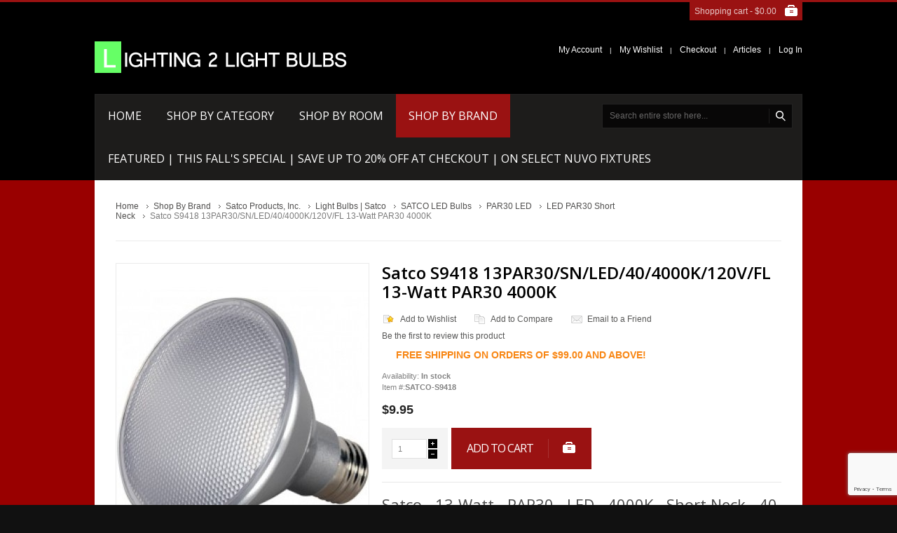

--- FILE ---
content_type: text/html; charset=UTF-8
request_url: https://www.lighting2lightbulbs.com/satco-s9418-13par30-sn-led-40-4000k-120v-fl-13-watt-par30-4000k.html
body_size: 18802
content:
<!doctype html>
<!-- paulirish.com/2008/conditional-stylesheets-vs-css-hacks-answer-neither/ -->
<!--[if lt IE 7]><p class=chromeframe>Your browser is <em>ancient!</em> <a href="http://browsehappy.com/">Upgrade to a different browser</a> or <a href="http://www.google.com/chromeframe/?redirect=true">install Google Chrome Frame</a> to experience this site.</p><![endif]-->
<!--[if IE 8]>   <html class="no-js lt-ie11 lt-ie10 lt-ie9 ie" lang="en"> <![endif]-->
<!--[if IE 9]>   <html class="no-js lt-ie11 lt-ie10 ie" lang="en"> <![endif]-->
<!--[if IE 10]>  <html class="no-js lt-ie11 ie" lang="en"> <![endif]-->
<!--[if IE 11]><!-->  <html class="no-js ie" lang="en"> <!--<![endif]-->
	
<head>
	<meta http-equiv="X-UA-Compatible" content="IE=edge">
<meta http-equiv="Content-Type" content="text/html; charset=utf-8">
<meta name="viewport" content="width=device-width, initial-scale=1">
<title>Satco S9418 13PAR30/SN/LED/40/4000K/120V/FL Satco 13-Watt PAR30 LED 4000K Short Neck 40 Degrees Flood Cool White 75-Watt Equivalent E26 Dimmable IP65 120-Volt LED Light Bulb</title>
<meta name="description" content="Buy for $9.95 Satco S9418 13PAR30/SN/LED/40/4000K/120V/FL Satco 13-Watt PAR30 LED 4000K Short Neck 40 Degrees LED Light Bulb at www.Lighting2LightBulbs.com. QTY DISCOUNTS AVAILABLE.">
<meta name="keywords" content="satco s9418, 13par30/sn/led/40/4000k/120v/fl, satco, 13-watt, par30, led, 4000k, short neck, 40 degrees, flood, cool white, 75-watt equivalent, e26, dimmable, ip65, 120-volt, led light bulb">
<meta name="robots" content="INDEX,FOLLOW">
<link rel="icon" href="https://www.lighting2lightbulbs.com/media/favicon/default/favicon_2.ico" type="image/x-icon">
<link rel="shortcut icon" href="https://www.lighting2lightbulbs.com/media/favicon/default/favicon_2.ico" type="image/x-icon">
<link href='//fonts.googleapis.com/css?family=Open+Sans:200,300,400,500,600,700,800' rel='stylesheet' type='text/css'>
<!--[if lt IE 7]>
<script type="text/javascript">
//<![CDATA[
    var BLANK_URL = 'https://www.lighting2lightbulbs.com/js/blank.html';
    var BLANK_IMG = 'https://www.lighting2lightbulbs.com/js/spacer.gif';
//]]>
</script>
<![endif]-->
<link rel="stylesheet" href="https://www.lighting2lightbulbs.com/media/css/6a7a84388240887cc8154eda4e6a0720-1-SSL-1763304184.css" >
<link rel="stylesheet" href="https://www.lighting2lightbulbs.com/media/css/fb11dc47a87a51d0ef0c110aa2cccc85-1-SSL-1763332548.css" media="all" >
<link rel="stylesheet" href="https://www.lighting2lightbulbs.com/media/css/daf0a136ba1bfeed5c07d14a57ec5b94-1-SSL-1678909172.css" media="print" >
<script src="https://www.lighting2lightbulbs.com/media/js/284d2e3010f362a24b717f5062fe9a7d-1763304184.js"></script>
<script src="https://www.lighting2lightbulbs.com/media/js/08205ed354af9d2a853531832d8d5598-1763304184.js"></script>
<link rel="canonical" href="https://www.lighting2lightbulbs.com/satco-s9418-13par30-sn-led-40-4000k-120v-fl-13-watt-par30-4000k.html">
<!--[if lt IE 8]>
<link rel="stylesheet" href="https://www.lighting2lightbulbs.com/media/css/2662599db9eb74f5c7e75e02d4c861f9-1-SSL-1678909172.css" media="all" >
<![endif]-->
<!--[if lt IE 7]>
<script src="https://www.lighting2lightbulbs.com/media/js/098f6259db3648affab2305f0316f254-1763304184.js"></script>
<script src="https://www.lighting2lightbulbs.com/media/js/4fe781dce978d8dd1657c3c3afcb15bc-1763304184.js"></script>
<![endif]-->
<!--[if lt IE 9]>
<script src="https://www.lighting2lightbulbs.com/media/js/eec3d5a28ce00851aab79ac17f067bcc-1678909172.js"></script>
<![endif]-->

<script type="text/javascript">
//<![CDATA[
Mage.Cookies.path     = '/';
Mage.Cookies.domain   = '.www.lighting2lightbulbs.com';
//]]>
</script>

    <script>
        //<![CDATA[
        optionalZipCountries = ["HK","IE","MO","PA"];
        //]]>
    </script>
<!-- Google Tag Manager -->
<script>
(function(w,d,s,l,i){w[l]=w[l]||[];w[l].push({'gtm.start':
        new Date().getTime(),event:'gtm.js'});var f=d.getElementsByTagName(s)[0],
    j=d.createElement(s),dl=l!='dataLayer'?'&l='+l:'';j.async=true;j.src=
    'https://www.googletagmanager.com/gtm.js?id='+i+dl;f.parentNode.insertBefore(j,f);
})(window,document,'script','dataLayer','GTM-PMBWZ83');
</script>
<!-- Google Tag Manager -->
<script type="text/javascript">//<![CDATA[
        var Translator = new Translate([]);
        //]]></script>
<style>
/********** v2.0 */
/********** update google Font */
.std h2, .std h4,
.page-title h1, .page-title h2, .page-head-alt h3,
.block .block-title strong,
.slideshow ul li a, .slideshow ul li strong, .slider-container h2,
.cart .crosssell h2, .opc .step-title,
.banners a span, .banner a span,
.products-list .product-name,
#shopping-cart-totals-table strong,
.cart .cart-collaterals .col2-set h2,
button.button span,
p.back-link a,
footer .footer-subscribe .title,
.product-view h1, .product-view h2,
.product-tabs a, .product-tabs-content h3, .product-tabs-content h4,
#product-customer-reviews .review-title, .add-review h3.title, 
#customer-reviews .form-add h2, #customer-reviews .form-add h3, #customer-reviews .form-add h4, #customer-reviews dt a,
.product-view .box-tags .form-add label,
#nav>li>a,.nav-top-title, #nav li.menu-category-description strong, #nav li.menu-category-description a { font-family: 'Open Sans', sans-serif; font-weight: 400;}

.menu-container li.parent em {font-family: 'Open Sans', sans-serif; font-weight: 700;}

.page-title h1,
.content h2,
.fieldset .legend,
.form-list label { color: #000;}

/********** update theme color */
#slide-timeline,
#prev,
.slider-container .owl-carousel .btn-cart:hover,
.products-grid .btn-cart:hover,
.products-list .btn-cart:hover,
.slideshow ul li a:hover,
.banners a:hover span,
.banner a:hover span,
#addTagForm button.button span,
.add-review  button.button span,
.jcarousel-next-horizontal:hover, .jcarousel-prev-horizontal:hover,
button.btn-checkout span,
button.button:hover span,
p.back-link a,
button.btn-proceed-checkout span span,
.product-view button.btn-cart span,
.product-view button.btn-cart span span,
.cart .cart-collaterals .col2-set button.button span,
.block .block-content button.button span,
.opc .active .step-title:hover,
.product-image em,
#zoom-prev:hover,
#zoom-next:hover,
header .cart-top,
header .cart-top .summary,
footer .footer-subscribe button.button span,
.search-autocomplete ul li:hover,
.light .search-autocomplete ul li:hover,
#search_mini_form .form-search button:hover,
.light #search_mini_form .form-search button:hover,
.pager .pages li a.next:hover, .pager .pages li a.previous:hover,
#nav>li>a:hover,
#nav>li.over>a, .nav-top-title:hover, .nav-top-title.over,
#nav>li.active>a,
#nav li.menu-category-description a,
#nav li.menu-category-description button.button span,
#nav li.menu-category-description a:hover, .view-mode a:hover, .view-mode strong,.prev-next a:hover, .qty-container .qty-math:hover { background-color:#9a1212; }

.top-border,
#nav ul,
#nav div.sub-wrapper { border-top-color: #9a1212; }

#nav ul div, #nav ul ul,
.light #nav ul div, .light #nav ul ul, #nav div.sub-wrapper ul div.sub-wrapper{ border-left-color: #9a1212;}
#nav ul ul:before { border-right-color: #9a1212; }
.opc .active .step-title:hover { border-color: #9a1212; }
.products-list .price,
#shopping-cart-table a{ color: #9a1212; }

.header-container, .light .header-container {background-color:#000000}
.header-container, .header-container a, header .header-switch a, header .links li a, header .links li.separator,
.light .header-container, .light .header-container a, .light header .header-switch a, .light header .header-switch span,
.light header .links li a, .light header .links li.separator {color:#ffffff}
.footer-container, .light .footer-container {background-color:#000000}
.footer-container, .footer-container a, .light footer a, .informative footer .footer-subscribe .description,
.light .informative footer .footer-subscribe .description, footer ul.links li.separator,
.light .footer-links li span, .light footer .footer-subscribe .title {color:#ffffff}
.main-container, .fixed, .fixed .wrapper {background-color:#3b3b3b}


@media only screen and (max-width: 767px) {
	#search_mini_form .form-search button,
	.light #search_mini_form .form-search button {background-color:#9a1212;}
}

@media only screen and (max-width: 1050px) {
	#nav {border-color:#9a1212;}
}




</style></head>
<body class="flexible dark catalog-product-view catalog-product-view product-satco-s9418-13par30-sn-led-40-4000k-120v-fl-13-watt-par30-4000k categorypath-brand-satco-products-inc-satco-light-bulbs-satco-led-bulbs-satco-par30-led-bulb-satco-led-par30-short-neck-light-bulbs-html category-satco-led-par30-short-neck-light-bulbs">

<!-- Prompt IE 6 users to install Chrome Frame. Remove this if you support IE 6.
     chromium.org/developers/how-tos/chrome-frame-getting-started -->
<!--[if lt IE 7]><p class=chromeframe>Your browser is <em>ancient!</em> <a href="http://browsehappy.com/">Upgrade to a different browser</a> or <a href="http://www.google.com/chromeframe/?redirect=true">install Google Chrome Frame</a> to experience this site.</p><![endif]-->

<div class="wrapper">
	<div class="top-border"></div>
        <noscript>
        <div class="global-site-notice noscript">
            <div class="notice-inner">
                <p>
                    <strong>JavaScript seems to be disabled in your browser.</strong><br />
                    You must have JavaScript enabled in your browser to utilize the functionality of this website.                </p>
            </div>
        </div>
    </noscript>
    <div class="page">
        
<!-- HEADER BOF -->
<div class="header-container">
    <div class="header-wrap">
		<header>
			<div class="clearfix header-switch-wrap">
				<!-- cart BOF -->
<div class="cart-top">
    <a class="summary" href="https://www.lighting2lightbulbs.com/checkout/cart/">
	    <div class="text">
        	        Shopping cart - <span class="price"><span class="price">$0.00</span></span>
        	    </div>
    </a>
	<div class="details">
			    	        <p class="a-center">You have no items in your shopping cart.</p>
	    	</div>
</div>
<!-- cart EOF -->				
<!-- LANGUAGES BOF -->
<!-- LANGUAGES EOF -->
				
<!-- Currency BOF -->
<!-- Currency EOF -->
			</div>
			<div class="clearfix logo-container">
								<a href="https://www.lighting2lightbulbs.com/" title="Lighting2LightBulbs.com" class="logo"><strong>Lighting2LightBulbs.com</strong><p><img alt="Lighting 2 Light Bulbs" src="https://www.lighting2lightbulbs.com/skin/frontend/l2lb/default/images/logo.png" height="45" width="360" /></p></a>
								<ul class="links">
	                        <li ><a href="https://www.lighting2lightbulbs.com/customer/account/" title="My Account" >My Account</a></li>
						<li class="separator">|</li>
			                                <li ><a href="https://www.lighting2lightbulbs.com/wishlist/" title="My Wishlist" >My Wishlist</a></li>
						<li class="separator">|</li>
			                                <li ><a href="https://www.lighting2lightbulbs.com/onestepcheckout/" title="Checkout" class="top-link-onestepcheckout">Checkout</a></li>
						<li class="separator">|</li>
			                                <li ><a href="https://www.lighting2lightbulbs.com/articles/" title="Blog" class="top-link-blog">Articles</a></li>
						<li class="separator">|</li>
			                                <li ><a href="https://www.lighting2lightbulbs.com/customer/account/login/" title="Log In" >Log In</a></li>
			                </ul>
			</div>
					</header>
		<div class="menu-container clearfix">
			<!-- navigation BOF -->	<nav class="olegnax">		<div class="nav-top-title"><div class="icon"><span></span><span></span><span></span></div><a href="#">Navigation</a></div>		<ul id="nav">							<li class="level0 level-top">					<a href="https://www.lighting2lightbulbs.com/"><span>Home</span></a>				</li>						<li class="level0 nav-1 level-top first parent">
<a href="https://www.lighting2lightbulbs.com/category.html" class="level-top">
<span>Shop By Category</span>
</a>
<div class="sub-wrapper">
<ul class="level0">
<li class=""><ol><li class="level1 nav-1-1 first parent">
<a href="https://www.lighting2lightbulbs.com/category/led-light-bulbs-lamps-2-light-bulbs.html">
<span>LED Light Bulbs</span>
</a>
<div class="sub-wrapper">
<ul class="level1">
<li class="level2 nav-1-1-1 first">
<a href="https://www.lighting2lightbulbs.com/category/led-light-bulbs-lamps-2-light-bulbs/led-filament-antique-bulbs.html">
<span>Antique LED Bulbs</span>
</a>
</li><li class="level2 nav-1-1-2">
<a href="https://www.lighting2lightbulbs.com/category/led-light-bulbs-lamps-2-light-bulbs/decorative-led-light-bulbs.html">
<span>Decorative LED Light Bulbs</span>
</a>
</li><li class="level2 nav-1-1-3">
<a href="https://www.lighting2lightbulbs.com/category/led-light-bulbs-lamps-2-light-bulbs/flood-led-light-bulbs.html">
<span>Flood LED Bulbs</span>
</a>
</li><li class="level2 nav-1-1-4">
<a href="https://www.lighting2lightbulbs.com/category/led-light-bulbs-lamps-2-light-bulbs/gu24-led-bulb.html">
<span>GU24 LED</span>
</a>
</li><li class="level2 nav-1-1-5">
<a href="https://www.lighting2lightbulbs.com/category/led-light-bulbs-lamps-2-light-bulbs/led-a19-light-bulbs.html">
<span>A19 LED Bulbs | A19 Bulb</span>
</a>
</li><li class="level2 nav-1-1-6">
<a href="https://www.lighting2lightbulbs.com/category/led-light-bulbs-lamps-2-light-bulbs/led-corn-bulbs.html">
<span>LED Corn Bulbs</span>
</a>
</li><li class="level2 nav-1-1-7">
<a href="https://www.lighting2lightbulbs.com/category/led-light-bulbs-lamps-2-light-bulbs/led-night-lights.html">
<span>LED Night Lights</span>
</a>
</li><li class="level2 nav-1-1-8">
<a href="https://www.lighting2lightbulbs.com/category/led-light-bulbs-lamps-2-light-bulbs/led-par-lights.html">
<span>LED PAR Bulbs</span>
</a>
</li><li class="level2 nav-1-1-9">
<a href="https://www.lighting2lightbulbs.com/category/led-light-bulbs-lamps-2-light-bulbs/led-pool-light-bulb.html">
<span>LED Pool Light</span>
</a>
</li><li class="level2 nav-1-1-10">
<a href="https://www.lighting2lightbulbs.com/category/led-light-bulbs-lamps-2-light-bulbs/led-miniature.html">
<span>Miniature LED</span>
</a>
</li><li class="level2 nav-1-1-11">
<a href="https://www.lighting2lightbulbs.com/category/led-light-bulbs-lamps-2-light-bulbs/mr16-led-bulbs.html">
<span>MR16 LED Bulbs</span>
</a>
</li><li class="level2 nav-1-1-12">
<a href="https://www.lighting2lightbulbs.com/category/led-light-bulbs-lamps-2-light-bulbs/led-retrofit-for-hid-systems.html">
<span>LED Retrofit Bulbs for HID Systems</span>
</a>
</li><li class="level2 nav-1-1-13">
<a href="https://www.lighting2lightbulbs.com/category/led-light-bulbs-lamps-2-light-bulbs/led-fluorescent-tube-replacement.html">
<span>LED Fluorescent Tube</span>
</a>
</li><li class="level2 nav-1-1-14">
<a href="https://www.lighting2lightbulbs.com/category/led-light-bulbs-lamps-2-light-bulbs/t10-led-bulb.html">
<span>T10 LED Bulbs</span>
</a>
</li><li class="level2 nav-1-1-15 last">
<a href="https://www.lighting2lightbulbs.com/category/led-light-bulbs-lamps-2-light-bulbs/led-ufo-highbay.html">
<span>Ultra-Efficient LED UFO High Bay Light Fixture</span>
</a>
</li>
</ul>
</div>
</li><li class="level1 nav-1-2 parent">
<a href="https://www.lighting2lightbulbs.com/category/light-bulbs.html">
<span>Light Bulbs</span>
</a>
<div class="sub-wrapper">
<ul class="level1">
<li class="level2 nav-1-2-16 first">
<a href="https://www.lighting2lightbulbs.com/category/light-bulbs/ansi-code-bulbs.html">
<span>ANSI Code Bulbs</span>
</a>
</li><li class="level2 nav-1-2-17">
<a href="https://www.lighting2lightbulbs.com/category/light-bulbs/antique-vintage-light-bulbs.html">
<span>Antique Vintage Light Bulbs</span>
</a>
</li><li class="level2 nav-1-2-18">
<a href="https://www.lighting2lightbulbs.com/category/light-bulbs/application.html">
<span>Application</span>
</a>
</li><li class="level2 nav-1-2-19">
<a href="https://www.lighting2lightbulbs.com/category/light-bulbs/compact-fluorescent-light-bulbs.html">
<span>Compact Fluorescent Light bulbs CFLs</span>
</a>
</li><li class="level2 nav-1-2-20">
<a href="https://www.lighting2lightbulbs.com/category/light-bulbs/fluorescent-light-bulbs.html">
<span>Fluorescent Light Bulbs</span>
</a>
</li><li class="level2 nav-1-2-21">
<a href="https://www.lighting2lightbulbs.com/category/light-bulbs/halogen-light-bulbs.html">
<span>Halogen Light Bulbs</span>
</a>
</li><li class="level2 nav-1-2-22">
<a href="https://www.lighting2lightbulbs.com/category/light-bulbs/hid-light-bulbs.html">
<span>HID Light Bulbs</span>
</a>
</li><li class="level2 nav-1-2-23">
<a href="https://www.lighting2lightbulbs.com/category/light-bulbs/incandescent-light-bulbs.html">
<span>Incandescent Light Bulbs</span>
</a>
</li><li class="level2 nav-1-2-24">
<a href="https://www.lighting2lightbulbs.com/category/light-bulbs/access-light-bulbs.html">
<span>Access Light Bulbs</span>
</a>
</li><li class="level2 nav-1-2-25">
<a href="https://www.lighting2lightbulbs.com/category/light-bulbs/halco-light-bulbs.html">
<span>Halco Light Bulbs</span>
</a>
</li><li class="level2 nav-1-2-26 last">
<a href="https://www.lighting2lightbulbs.com/category/light-bulbs/medical-light-bulbs.html">
<span>MEDICAL</span>
</a>
</li>
</ul>
</div>
</li><li class="level1 nav-1-3 parent">
<a href="https://www.lighting2lightbulbs.com/category/light-fixtures.html">
<span>Light Fixtures</span>
</a>
<div class="sub-wrapper">
<ul class="level1">
<li class="level2 nav-1-3-27 first">
<a href="https://www.lighting2lightbulbs.com/category/light-fixtures/led-down-lights.html">
<span>LED DownLights</span>
</a>
</li><li class="level2 nav-1-3-28">
<a href="https://www.lighting2lightbulbs.com/category/light-fixtures/ceiling-fixtures.html">
<span>Ceiling Fixtures</span>
</a>
</li><li class="level2 nav-1-3-29">
<a href="https://www.lighting2lightbulbs.com/category/light-fixtures/chandeliers.html">
<span>Chandeliers</span>
</a>
</li><li class="level2 nav-1-3-30">
<a href="https://www.lighting2lightbulbs.com/category/light-fixtures/fixture-accessories.html">
<span>Fixture Accessories</span>
</a>
</li><li class="level2 nav-1-3-31">
<a href="https://www.lighting2lightbulbs.com/category/light-fixtures/flush-mount.html">
<span>Flush Mount</span>
</a>
</li><li class="level2 nav-1-3-32">
<a href="https://www.lighting2lightbulbs.com/category/light-fixtures/pendant-lighting.html">
<span>Pendant Lighting</span>
</a>
</li><li class="level2 nav-1-3-33">
<a href="https://www.lighting2lightbulbs.com/category/light-fixtures/semi-flush-mount.html">
<span>Semi Flush Mount</span>
</a>
</li><li class="level2 nav-1-3-34">
<a href="https://www.lighting2lightbulbs.com/category/light-fixtures/twist-lock-globes-cylinders.html">
<span>Twist Lock Globes/Cylinders</span>
</a>
</li><li class="level2 nav-1-3-35">
<a href="https://www.lighting2lightbulbs.com/category/light-fixtures/vanity-lighting.html">
<span>Vanity Lighting</span>
</a>
</li><li class="level2 nav-1-3-36">
<a href="https://www.lighting2lightbulbs.com/category/light-fixtures/wall-sconces.html">
<span>Wall Sconces</span>
</a>
</li><li class="level2 nav-1-3-37">
<a href="https://www.lighting2lightbulbs.com/category/light-fixtures/wet-location.html">
<span>Wet Location</span>
</a>
</li><li class="level2 nav-1-3-38">
<a href="https://www.lighting2lightbulbs.com/category/light-fixtures/bulkhead.html">
<span>Bulkhead</span>
</a>
</li><li class="level2 nav-1-3-39 last">
<a href="https://www.lighting2lightbulbs.com/category/light-fixtures/keyless-light-fixture.html">
<span>Keyless Light Fixture</span>
</a>
</li>
</ul>
</div>
</li><li class="level1 nav-1-4 parent">
<a href="https://www.lighting2lightbulbs.com/category/ballasts.html">
<span>Ballasts</span>
</a>
<div class="sub-wrapper">
<ul class="level1">
<li class="level2 nav-1-4-40 first">
<a href="https://www.lighting2lightbulbs.com/category/ballasts/circline-t2-t5-ballasts.html">
<span>Circline, T2, T5 Ballasts</span>
</a>
</li><li class="level2 nav-1-4-41">
<a href="https://www.lighting2lightbulbs.com/category/ballasts/cfl-ballasts.html">
<span>CFL Ballast</span>
</a>
</li><li class="level2 nav-1-4-42">
<a href="https://www.lighting2lightbulbs.com/category/ballasts/electronic.html">
<span>Electronic</span>
</a>
</li><li class="level2 nav-1-4-43">
<a href="https://www.lighting2lightbulbs.com/category/ballasts/high-pressure-sodium-ballasts.html">
<span>High Pressure Sodium Ballasts</span>
</a>
</li><li class="level2 nav-1-4-44">
<a href="https://www.lighting2lightbulbs.com/category/ballasts/metal-halide-ballasts.html">
<span>Metal Halide Ballasts</span>
</a>
</li><li class="level2 nav-1-4-45">
<a href="https://www.lighting2lightbulbs.com/category/ballasts/t6-t8-fluorescent-ballasts.html">
<span>T6, T8 Fluorescent Ballasts</span>
</a>
</li><li class="level2 nav-1-4-46 last">
<a href="https://www.lighting2lightbulbs.com/category/ballasts/t12-fluorescent-ballasts.html">
<span>T12 Fluorescent Ballasts</span>
</a>
</li>
</ul>
</div>
</li><li class="level1 nav-1-5 last parent">
<a href="https://www.lighting2lightbulbs.com/category/transformers-low-voltage.html">
<span>Transformers | Low Voltage </span>
</a>
<div class="sub-wrapper">
<ul class="level1">
<li class="level2 nav-1-5-47 first last">
<a href="https://www.lighting2lightbulbs.com/category/transformers-low-voltage/landscape-outdoor-lighting-transformers.html">
<span>Outdoor Transformers</span>
</a>
</li>
</ul>
</div>
</li></ol></li><li class=""><ol><li class="level1 nav-1-6 parent">
<a href="https://www.lighting2lightbulbs.com/category/lighting-components.html">
<span>Lighting Components</span>
</a>
<div class="sub-wrapper">
<ul class="level1">
<li class="level2 nav-1-6-48 first">
<a href="https://www.lighting2lightbulbs.com/category/lighting-components/bulb-changers-cages-poles.html">
<span>Bulb Changers, Cages, Poles</span>
</a>
</li><li class="level2 nav-1-6-49">
<a href="https://www.lighting2lightbulbs.com/category/lighting-components/light-candle-covers-lamp-candle-covers.html">
<span>Candle Covers</span>
</a>
</li><li class="level2 nav-1-6-50">
<a href="https://www.lighting2lightbulbs.com/category/lighting-components/canopies-and-holders.html">
<span>Canopies And Holders</span>
</a>
</li><li class="level2 nav-1-6-51">
<a href="https://www.lighting2lightbulbs.com/category/lighting-components/components.html">
<span>Components</span>
</a>
</li><li class="level2 nav-1-6-52">
<a href="https://www.lighting2lightbulbs.com/category/lighting-components/light-fixture-crossbar.html">
<span>Crossbars</span>
</a>
</li><li class="level2 nav-1-6-53">
<a href="https://www.lighting2lightbulbs.com/category/lighting-components/electrical-accessories.html">
<span>Electrical Accessories</span>
</a>
</li><li class="level2 nav-1-6-54">
<a href="https://www.lighting2lightbulbs.com/category/lighting-components/general-lamp-fixture-hardware.html">
<span>General Lamp/Fixture Hardware</span>
</a>
</li><li class="level2 nav-1-6-55">
<a href="https://www.lighting2lightbulbs.com/category/lighting-components/harps-and-accessories.html">
<span>Harps And Accessories</span>
</a>
</li><li class="level2 nav-1-6-56">
<a href="https://www.lighting2lightbulbs.com/category/lighting-components/plugs-and-cord-switches.html">
<span>Plugs And Cord Switches</span>
</a>
</li><li class="level2 nav-1-6-57">
<a href="https://www.lighting2lightbulbs.com/category/lighting-components/socket-extenders-outlet-adapters.html">
<span>Socket Extenders &amp; Outlet Adapters</span>
</a>
</li><li class="level2 nav-1-6-58">
<a href="https://www.lighting2lightbulbs.com/category/lighting-components/lamp-sockets-and-light-sockets.html">
<span>Lamp Sockets and Light Sockets</span>
</a>
</li><li class="level2 nav-1-6-59">
<a href="https://www.lighting2lightbulbs.com/category/lighting-components/switches-dimmers.html">
<span>Switches/Dimmers</span>
</a>
</li><li class="level2 nav-1-6-60 last">
<a href="https://www.lighting2lightbulbs.com/category/lighting-components/bulk-wire-spools-and-accessories.html">
<span>Bulk Wire Spools And Accessories</span>
</a>
</li>
</ul>
</div>
</li><li class="level1 nav-1-7 parent">
<a href="https://www.lighting2lightbulbs.com/category/commercial-and-industrial-lighting.html">
<span>Commercial and Industrial Lighting</span>
</a>
<div class="sub-wrapper">
<ul class="level1">
<li class="level2 nav-1-7-61 first last">
<a href="https://www.lighting2lightbulbs.com/category/commercial-and-industrial-lighting/high-bay-led-ufo.html">
<span>LED | UFO High Bay | Lights</span>
</a>
</li>
</ul>
</div>
</li><li class="level1 nav-1-8 parent">
<a href="https://www.lighting2lightbulbs.com/category/emergency-exit-lights.html">
<span>Exit Lights</span>
</a>
<div class="sub-wrapper">
<ul class="level1">
<li class="level2 nav-1-8-62 first last">
<a href="https://www.lighting2lightbulbs.com/category/emergency-exit-lights/exitronix-emergency-exit-lights.html">
<span>Exitronix Exit Lights</span>
</a>
</li>
</ul>
</div>
</li><li class="level1 nav-1-9 parent">
<a href="https://www.lighting2lightbulbs.com/category/lamp-parts-light-fixure-parts.html">
<span>Lamp Parts</span>
</a>
<div class="sub-wrapper">
<ul class="level1">
<li class="level2 nav-1-9-63 first">
<a href="https://www.lighting2lightbulbs.com/category/lamp-parts-light-fixure-parts/hardware-lamps.html">
<span>Hardware</span>
</a>
</li><li class="level2 nav-1-9-64">
<a href="https://www.lighting2lightbulbs.com/category/lamp-parts-light-fixure-parts/harps-lamp-shade-holder-lamp-parts.html">
<span>Harps</span>
</a>
</li><li class="level2 nav-1-9-65">
<a href="https://www.lighting2lightbulbs.com/category/lamp-parts-light-fixure-parts/finials-lamp-parts.html">
<span>Finials</span>
</a>
</li><li class="level2 nav-1-9-66">
<a href="https://www.lighting2lightbulbs.com/category/lamp-parts-light-fixure-parts/lamp-cords-sets.html">
<span>Cords</span>
</a>
</li><li class="level2 nav-1-9-67">
<a href="https://www.lighting2lightbulbs.com/category/lamp-parts-light-fixure-parts/replacement-lamp-shades.html">
<span>Mini Shades</span>
</a>
</li><li class="level2 nav-1-9-68">
<a href="https://www.lighting2lightbulbs.com/category/lamp-parts-light-fixure-parts/lamp-sockets-medium-base.html">
<span>Lamp Socket</span>
</a>
</li><li class="level2 nav-1-9-69 last">
<a href="https://www.lighting2lightbulbs.com/category/lamp-parts-light-fixure-parts/lamp-switch-lamp-dimmers.html">
<span>Switches &amp; Dimmers</span>
</a>
</li>
</ul>
</div>
</li><li class="level1 nav-1-10 last parent">
<a href="https://www.lighting2lightbulbs.com/category/lamps.html">
<span>Lamps</span>
</a>
<div class="sub-wrapper">
<ul class="level1">
<li class="level2 nav-1-10-70 first">
<a href="https://www.lighting2lightbulbs.com/category/lamps/floor-lamps.html">
<span>Floor Lamps</span>
</a>
</li><li class="level2 nav-1-10-71 last">
<a href="https://www.lighting2lightbulbs.com/category/lamps/table-lamps.html">
<span>Table Lamps</span>
</a>
</li>
</ul>
</div>
</li></ol></li><li class=""><ol><li class="level1 nav-1-11">
<a href="https://www.lighting2lightbulbs.com/category/landscape-lighting-landscape-flood-light-pathway-light.html">
<span>Landscape Lighting</span>
</a>
</li><li class="level1 nav-1-12">
<a href="https://www.lighting2lightbulbs.com/category/led-lighting.html">
<span>LED Lighting</span>
</a>
</li><li class="level1 nav-1-13">
<a href="https://www.lighting2lightbulbs.com/category/novelty-lights.html">
<span>Novelty Lighting</span>
</a>
</li><li class="level1 nav-1-14">
<a href="https://www.lighting2lightbulbs.com/category/outdoor-lighting.html">
<span>Outdoor Lighting</span>
</a>
</li><li class="level1 nav-1-15 last parent">
<a href="https://www.lighting2lightbulbs.com/category/recessed-downlights.html">
<span>Recessed Downlights</span>
</a>
<div class="sub-wrapper">
<ul class="level1">
<li class="level2 nav-1-15-72 first last">
<a href="https://www.lighting2lightbulbs.com/category/recessed-downlights/led-recessed-downlight-retrofits.html">
<span>LED Recessed Downlight Retrofits</span>
</a>
</li>
</ul>
</div>
</li></ol></li><li class=" last"><ol><li class="level1 nav-1-16 parent">
<a href="https://www.lighting2lightbulbs.com/category/spot-light-lighting.html">
<span>Spot Lights</span>
</a>
<div class="sub-wrapper">
<ul class="level1">
<li class="level2 nav-1-16-73 first last">
<a href="https://www.lighting2lightbulbs.com/category/spot-light-lighting/access-lighting-spot-lights.html">
<span>Access Spot Lights</span>
</a>
</li>
</ul>
</div>
</li><li class="level1 nav-1-17">
<a href="https://www.lighting2lightbulbs.com/category/security-lighting.html">
<span>Security Lighting</span>
</a>
</li><li class="level1 nav-1-18">
<a href="https://www.lighting2lightbulbs.com/category/therapy-light.html">
<span>Therapy Light</span>
</a>
</li><li class="level1 nav-1-19 last parent">
<a href="https://www.lighting2lightbulbs.com/category/track-lighting.html">
<span>Track Lighting</span>
</a>
<div class="sub-wrapper">
<ul class="level1">
<li class="level2 nav-1-19-74 first">
<a href="https://www.lighting2lightbulbs.com/category/track-lighting/track-lighting-heads.html">
<span>Track Lighting | Heads</span>
</a>
</li><li class="level2 nav-1-19-75">
<a href="https://www.lighting2lightbulbs.com/category/track-lighting/track-lighting-kits.html">
<span>Track Lighting Kits</span>
</a>
</li><li class="level2 nav-1-19-76">
<a href="https://www.lighting2lightbulbs.com/category/track-lighting/track-lighting-rails.html">
<span>Track Lighting Rails</span>
</a>
</li><li class="level2 nav-1-19-77">
<a href="https://www.lighting2lightbulbs.com/category/track-lighting/nuvo-track-lighting-accessories.html">
<span>Track Lighting Accessories</span>
</a>
</li><li class="level2 nav-1-19-78 last">
<a href="https://www.lighting2lightbulbs.com/category/track-lighting/nuvo-track-lighting-track-lights-spots.html">
<span>Nuvo Track Lighting</span>
</a>
</li>
</ul>
</div>
</li></ol></li>
</ul>
</div>
</li><li class="level0 nav-2 level-top parent">
<a href="https://www.lighting2lightbulbs.com/room.html" class="level-top">
<span>Shop By Room</span>
</a>
<div class="sub-wrapper">
<ul class="level0">
<li class=""><ol><li class="level1 nav-2-1 first">
<a href="https://www.lighting2lightbulbs.com/room/bathroom-lighting.html">
<span>Shop All Bathroom Lighting</span>
</a>
</li><li class="level1 nav-2-2">
<a href="https://www.lighting2lightbulbs.com/room/bedroom-lighting.html">
<span>Bedroom Lighting</span>
</a>
</li><li class="level1 nav-2-3 last">
<a href="https://www.lighting2lightbulbs.com/room/dining-room-lighting.html">
<span>Dining Room Lighting</span>
</a>
</li></ol></li><li class=""><ol><li class="level1 nav-2-4">
<a href="https://www.lighting2lightbulbs.com/room/family-room-lighting.html">
<span>Family Room Lighting</span>
</a>
</li><li class="level1 nav-2-5 last">
<a href="https://www.lighting2lightbulbs.com/room/home-office-lighting.html">
<span>Home Office Lighting</span>
</a>
</li></ol></li><li class=""><ol><li class="level1 nav-2-6">
<a href="https://www.lighting2lightbulbs.com/room/kids-bedroom-lighting.html">
<span>Kids Bedroom Lighting</span>
</a>
</li><li class="level1 nav-2-7 last">
<a href="https://www.lighting2lightbulbs.com/room/kitchen-lighting.html">
<span>Kitchen Lighting</span>
</a>
</li></ol></li><li class=" last"><ol><li class="level1 nav-2-8">
<a href="https://www.lighting2lightbulbs.com/room/living-room-lighting.html">
<span>Living Room Lighting</span>
</a>
</li><li class="level1 nav-2-9 last">
<a href="https://www.lighting2lightbulbs.com/room/outdoor-lighting.html">
<span>Outdoor Lighting</span>
</a>
</li></ol></li>
</ul>
</div>
</li><li class="level0 nav-3 active level-top parent">
<a href="https://www.lighting2lightbulbs.com/brand.html" class="level-top">
<span>Shop By Brand</span>
</a>
<div class="sub-wrapper">
<ul class="level0">
<li class=""><ol><li class="level1 nav-3-1 first parent">
<a href="https://www.lighting2lightbulbs.com/brand/access-lighting.html">
<span>Access Lighting</span>
</a>
<div class="sub-wrapper">
<ul class="level1">
<li class="level2 nav-3-1-1 first">
<a href="https://www.lighting2lightbulbs.com/brand/access-lighting/collections.html">
<span>Collections</span>
</a>
</li><li class="level2 nav-3-1-2">
<a href="https://www.lighting2lightbulbs.com/brand/access-lighting/outdoor-lighting-by-access-lighting.html">
<span>Outdoor Lighting</span>
</a>
</li><li class="level2 nav-3-1-3">
<a href="https://www.lighting2lightbulbs.com/brand/access-lighting/led-lighting.html">
<span>LED Lighting</span>
</a>
</li><li class="level2 nav-3-1-4">
<a href="https://www.lighting2lightbulbs.com/brand/access-lighting/lamps.html">
<span>Lamps</span>
</a>
</li><li class="level2 nav-3-1-5">
<a href="https://www.lighting2lightbulbs.com/brand/access-lighting/light-bulbs.html">
<span>Light Bulbs</span>
</a>
</li><li class="level2 nav-3-1-6 last">
<a href="https://www.lighting2lightbulbs.com/brand/access-lighting/lighting-fixtures.html">
<span>Lighting Fixtures</span>
</a>
</li>
</ul>
</div>
</li><li class="level1 nav-3-2 parent">
<a href="https://www.lighting2lightbulbs.com/brand/bulbrite.html">
<span>Bulbrite</span>
</a>
<div class="sub-wrapper">
<ul class="level1">
<li class="level2 nav-3-2-7 first last">
<a href="https://www.lighting2lightbulbs.com/brand/bulbrite/bulbrite-nostalgic-light-bulbs.html">
<span>Nostalgic</span>
</a>
</li>
</ul>
</div>
</li><li class="level1 nav-3-3 parent">
<a href="https://www.lighting2lightbulbs.com/brand/elk-lighting.html">
<span>ELK Lighting</span>
</a>
<div class="sub-wrapper">
<ul class="level1">
<li class="level2 nav-3-3-8 first">
<a href="https://www.lighting2lightbulbs.com/brand/elk-lighting/collections.html">
<span>Collections</span>
</a>
</li><li class="level2 nav-3-3-9">
<a href="https://www.lighting2lightbulbs.com/brand/elk-lighting/general-lighting-accessories.html">
<span>General Lighting Accessories</span>
</a>
</li><li class="level2 nav-3-3-10">
<a href="https://www.lighting2lightbulbs.com/brand/elk-lighting/led-lighting.html">
<span>LED Lighting</span>
</a>
</li><li class="level2 nav-3-3-11">
<a href="https://www.lighting2lightbulbs.com/brand/elk-lighting/lighting-fixtures.html">
<span>Lighting Fixtures</span>
</a>
</li><li class="level2 nav-3-3-12 last">
<a href="https://www.lighting2lightbulbs.com/brand/elk-lighting/outdoor-lighting.html">
<span>Outdoor Lighting</span>
</a>
</li>
</ul>
</div>
</li><li class="level1 nav-3-4 parent">
<a href="https://www.lighting2lightbulbs.com/brand/euri-lighting.html">
<span>Euri Lighting</span>
</a>
<div class="sub-wrapper">
<ul class="level1">
<li class="level2 nav-3-4-13 first last">
<a href="https://www.lighting2lightbulbs.com/brand/euri-lighting/euri-led-lighting.html">
<span>LED Lighting</span>
</a>
</li>
</ul>
</div>
</li><li class="level1 nav-3-5 last parent">
<a href="https://www.lighting2lightbulbs.com/brand/halco-lighting.html">
<span>Halco Lighting</span>
</a>
<div class="sub-wrapper">
<ul class="level1">
<li class="level2 nav-3-5-14 first last">
<a href="https://www.lighting2lightbulbs.com/brand/halco-lighting/halco-light-bulbs.html">
<span>Light Bulbs</span>
</a>
</li>
</ul>
</div>
</li></ol></li><li class=""><ol><li class="level1 nav-3-6 parent">
<a href="https://www.lighting2lightbulbs.com/brand/hatch-transformers.html">
<span>Hatch Transformers</span>
</a>
<div class="sub-wrapper">
<ul class="level1">
<li class="level2 nav-3-6-15 first">
<a href="https://www.lighting2lightbulbs.com/brand/hatch-transformers/ballasts.html">
<span>Ballasts</span>
</a>
</li><li class="level2 nav-3-6-16 last">
<a href="https://www.lighting2lightbulbs.com/brand/hatch-transformers/transformers.html">
<span>Transformers</span>
</a>
</li>
</ul>
</div>
</li><li class="level1 nav-3-7 parent">
<a href="https://www.lighting2lightbulbs.com/brand/hikari-lamps-and-light-bulbs.html">
<span>Hikari Lamps</span>
</a>
<div class="sub-wrapper">
<ul class="level1">
<li class="level2 nav-3-7-17 first last">
<a href="https://www.lighting2lightbulbs.com/brand/hikari-lamps-and-light-bulbs/hikari-medical-light-bulbs.html">
<span>Medical</span>
</a>
</li>
</ul>
</div>
</li><li class="level1 nav-3-8 parent">
<a href="https://www.lighting2lightbulbs.com/brand/hybec-lamps.html">
<span>Hybec Lamps</span>
</a>
<div class="sub-wrapper">
<ul class="level1">
<li class="level2 nav-3-8-18 first last">
<a href="https://www.lighting2lightbulbs.com/brand/hybec-lamps/hybec-performance-lamp.html">
<span>Performance Lamps</span>
</a>
</li>
</ul>
</div>
</li><li class="level1 nav-3-9 parent">
<a href="https://www.lighting2lightbulbs.com/brand/kolourone-satco.html">
<span>KolourOne Satco</span>
</a>
<div class="sub-wrapper">
<ul class="level1">
<li class="level2 nav-3-9-19 first last">
<a href="https://www.lighting2lightbulbs.com/brand/kolourone-satco/light-bulbs.html">
<span>Light Bulbs</span>
</a>
</li>
</ul>
</div>
</li><li class="level1 nav-3-10 last">
<a href="https://www.lighting2lightbulbs.com/brand/l2lb-products.html">
<span>L2LB Products</span>
</a>
</li></ol></li><li class=""><ol><li class="level1 nav-3-11 parent">
<a href="https://www.lighting2lightbulbs.com/brand/maxlite-lighting.html">
<span>MaxLite Lighting</span>
</a>
<div class="sub-wrapper">
<ul class="level1">
<li class="level2 nav-3-11-20 first last">
<a href="https://www.lighting2lightbulbs.com/brand/maxlite-lighting/maxlite-outdoor-led-light-fixtures.html">
<span>Outdoor LED Light Fixtures</span>
</a>
</li>
</ul>
</div>
</li><li class="level1 nav-3-12">
<a href="https://www.lighting2lightbulbs.com/brand/mobern-lighting.html">
<span>Mobern Lighting</span>
</a>
</li><li class="level1 nav-3-13 parent">
<a href="https://www.lighting2lightbulbs.com/brand/nuvo-lighting.html">
<span>Nuvo Lighting</span>
</a>
<div class="sub-wrapper">
<ul class="level1">
<li class="level2 nav-3-13-21 first">
<a href="https://www.lighting2lightbulbs.com/brand/nuvo-lighting/satco-nuvo-led-ufo-high-bay-fixture.html">
<span>LED UFO High Bay Fixture</span>
</a>
</li><li class="level2 nav-3-13-22">
<a href="https://www.lighting2lightbulbs.com/brand/nuvo-lighting/satco-nuvo-products-linear-high-bay-led-lights.html">
<span>Linear High Bay LED Lights | Satco|Nuvo Products</span>
</a>
</li><li class="level2 nav-3-13-23">
<a href="https://www.lighting2lightbulbs.com/brand/nuvo-lighting/accessory-by-nuvo-lighting.html">
<span>Accessory</span>
</a>
</li><li class="level2 nav-3-13-24">
<a href="https://www.lighting2lightbulbs.com/brand/nuvo-lighting/nuvo-landscape-lighting.html">
<span>Landscape Lighting</span>
</a>
</li><li class="level2 nav-3-13-25">
<a href="https://www.lighting2lightbulbs.com/brand/nuvo-lighting/lighting-collection-nuvo.html">
<span>Nuvo Lighting Collection</span>
</a>
</li><li class="level2 nav-3-13-26">
<a href="https://www.lighting2lightbulbs.com/brand/nuvo-lighting/nuvo-lighting-chandeliers">
<span>Nuvo Lighting Chandeliers</span>
</a>
</li><li class="level2 nav-3-13-27">
<a href="https://www.lighting2lightbulbs.com/brand/nuvo-lighting/nuvo-lighting-pendant.html">
<span>Lighting Pendant</span>
</a>
</li><li class="level2 nav-3-13-28">
<a href="https://www.lighting2lightbulbs.com/brand/nuvo-lighting/nuvo-outdoor-lighting.html">
<span>Outdoor Lighting</span>
</a>
</li><li class="level2 nav-3-13-29">
<a href="https://www.lighting2lightbulbs.com/brand/nuvo-lighting/nuvo-track-lighting.html">
<span>Track Lighting</span>
</a>
</li><li class="level2 nav-3-13-30">
<a href="https://www.lighting2lightbulbs.com/brand/nuvo-lighting/nuvo-wall-sconce.html">
<span>Wall Sconce</span>
</a>
</li><li class="level2 nav-3-13-31 last">
<a href="https://www.lighting2lightbulbs.com/brand/nuvo-lighting/warehouse-pendant-light-nuvo-lighting.html">
<span>Warehouse Pendant Light | Nuvo</span>
</a>
</li>
</ul>
</div>
</li><li class="level1 nav-3-14 last">
<a href="https://www.lighting2lightbulbs.com/brand/plc-lighting.html">
<span>PLC Lighting</span>
</a>
</li></ol></li><li class=" last"><ol><li class="level1 nav-3-15 active parent">
<a href="https://www.lighting2lightbulbs.com/brand/satco-products-inc.html">
<span>Satco Products, Inc.</span>
</a>
<div class="sub-wrapper">
<ul class="level1">
<li class="level2 nav-3-15-32 first">
<a href="https://www.lighting2lightbulbs.com/brand/satco-products-inc/satco-starfish-smart-bulbs.html">
<span>STARFISH Smart Bulbs</span>
</a>
</li><li class="level2 nav-3-15-33">
<a href="https://www.lighting2lightbulbs.com/brand/satco-products-inc/satco-ballasts.html">
<span>Ballasts</span>
</a>
</li><li class="level2 nav-3-15-34">
<a href="https://www.lighting2lightbulbs.com/brand/satco-products-inc/general-lighting-accessories.html">
<span>General Lighting Accessories</span>
</a>
</li><li class="level2 nav-3-15-35">
<a href="https://www.lighting2lightbulbs.com/brand/satco-products-inc/lamps.html">
<span>Lamps</span>
</a>
</li><li class="level2 nav-3-15-36">
<a href="https://www.lighting2lightbulbs.com/brand/satco-products-inc/satco-lamp-parts.html">
<span>Lamp Parts</span>
</a>
</li><li class="level2 nav-3-15-37 active">
<a href="https://www.lighting2lightbulbs.com/brand/satco-products-inc/satco-light-bulbs.html">
<span>Light Bulbs | Satco</span>
</a>
</li><li class="level2 nav-3-15-38">
<a href="https://www.lighting2lightbulbs.com/brand/satco-products-inc/lighting-fixtures-satco.html">
<span>Satco Lighting Fixtures</span>
</a>
</li><li class="level2 nav-3-15-39 last">
<a href="https://www.lighting2lightbulbs.com/brand/satco-products-inc/outdoor-lighting.html">
<span>Outdoor Lighting</span>
</a>
</li>
</ul>
</div>
</li><li class="level1 nav-3-16 parent">
<a href="https://www.lighting2lightbulbs.com/brand/sylvania.html">
<span>Sylvania</span>
</a>
<div class="sub-wrapper">
<ul class="level1">
<li class="level2 nav-3-16-40 first last">
<a href="https://www.lighting2lightbulbs.com/brand/sylvania/light-bulbs-by-sylvania.html">
<span>Light Bulbs by Sylvania</span>
</a>
</li>
</ul>
</div>
</li><li class="level1 nav-3-17 parent">
<a href="https://www.lighting2lightbulbs.com/brand/tcp-lamps-light-bulbs.html">
<span>TCP</span>
</a>
<div class="sub-wrapper">
<ul class="level1">
<li class="level2 nav-3-17-41 first last">
<a href="https://www.lighting2lightbulbs.com/brand/tcp-lamps-light-bulbs/tcp-led-elite-series.html">
<span>LED Elite Series</span>
</a>
</li>
</ul>
</div>
</li><li class="level1 nav-3-18 last">
<a href="https://www.lighting2lightbulbs.com/brand/verilux-light-therapy-lamps.html">
<span>Verilux</span>
</a>
</li></ol></li>
</ul>
</div>
</li><li class="level0 nav-4 level-top last">
<a href="https://www.lighting2lightbulbs.com/featured-products.html" class="level-top">
<span>Featured | This Fall's Special | Save Up to 20% Off at Checkout | on Select Nuvo Fixtures</span>
</a>
</li>		</ul>	</nav><!-- navigation EOF -->			<form id="search_mini_form" action="https://www.lighting2lightbulbs.com/catalogsearch/result/" method="get">
    <div class="form-search">
        <input id="search" type="text" name="q" value="" class="input-text" />
        <button type="submit" title="Search" ></button>
    </div>
	<div id="search_autocomplete" class="search-autocomplete"></div>
    <script type="text/javascript">
	//<![CDATA[
	    var searchForm = new Varien.searchForm('search_mini_form', 'search', 'Search entire store here...');
	    searchForm.initAutocomplete('https://www.lighting2lightbulbs.com/catalogsearch/ajax/suggest/', 'search_autocomplete');
	//]]>
	</script>
</form>		</div>
	</div>
</div>
<!-- HEADER EOF -->
        <div class="main-container col1-layout">
	                    <div class="main-shadow">
            <div class="main">
                <!-- breadcrumbs BOF -->
<div class="breadcrumbs">
    <ul itemscope itemtype="https://schema.org/BreadcrumbList">
                                <li class="home">
                            <a href="https://www.lighting2lightbulbs.com/" title="Go to Home Page"><span>Home</span></a>
                                                                    <span></span>
                        </li>
                                <li class="category18" itemprop="itemListElement" itemscope itemtype="https://schema.org/ListItem">
                            <a href="https://www.lighting2lightbulbs.com/brand.html" title="" itemprop="item"><span itemprop="name">Shop By Brand</span></a>
                                        <meta itemprop="position" content="1" />
                                                        <span></span>
                        </li>
                                <li class="category64" itemprop="itemListElement" itemscope itemtype="https://schema.org/ListItem">
                            <a href="https://www.lighting2lightbulbs.com/brand/satco-products-inc.html" title="" itemprop="item"><span itemprop="name">Satco Products, Inc.</span></a>
                                        <meta itemprop="position" content="2" />
                                                        <span></span>
                        </li>
                                <li class="category737" itemprop="itemListElement" itemscope itemtype="https://schema.org/ListItem">
                            <a href="https://www.lighting2lightbulbs.com/brand/satco-products-inc/satco-light-bulbs.html" title="" itemprop="item"><span itemprop="name">Light Bulbs | Satco</span></a>
                                        <meta itemprop="position" content="3" />
                                                        <span></span>
                        </li>
                                <li class="category741" itemprop="itemListElement" itemscope itemtype="https://schema.org/ListItem">
                            <a href="https://www.lighting2lightbulbs.com/brand/satco-products-inc/satco-light-bulbs/satco-led-bulbs.html" title="" itemprop="item"><span itemprop="name">SATCO LED Bulbs</span></a>
                                        <meta itemprop="position" content="4" />
                                                        <span></span>
                        </li>
                                <li class="category2169" itemprop="itemListElement" itemscope itemtype="https://schema.org/ListItem">
                            <a href="https://www.lighting2lightbulbs.com/brand/satco-products-inc/satco-light-bulbs/satco-led-bulbs/satco-par30-led-bulb.html" title="" itemprop="item"><span itemprop="name">PAR30 LED</span></a>
                                        <meta itemprop="position" content="5" />
                                                        <span></span>
                        </li>
                                <li class="category2170" itemprop="itemListElement" itemscope itemtype="https://schema.org/ListItem">
                            <a href="https://www.lighting2lightbulbs.com/brand/satco-products-inc/satco-light-bulbs/satco-led-bulbs/satco-par30-led-bulb/satco-led-par30-short-neck-light-bulbs.html" title="" itemprop="item"><span itemprop="name">LED PAR30 Short Neck</span></a>
                                        <meta itemprop="position" content="6" />
                                                        <span></span>
                        </li>
                                <li class="product" itemprop="itemListElement" itemscope itemtype="https://schema.org/ListItem">
                            <strong itemprop="name">Satco S9418 13PAR30/SN/LED/40/4000K/120V/FL 13-Watt PAR30 4000K</strong>
                                        <meta itemprop="position" content="7" />
                                                    </li>
            </ul>
</div>
<!-- breadcrumbs EOF -->
                <div class="col-main">
                                        <script type="text/javascript">
    var optionsPrice = new Product.OptionsPrice([]);
</script>
<div id="messages_product_view"></div>
<div class="product-view">
    <div class="product-essential">
    <form action="https://www.lighting2lightbulbs.com/checkout/cart/add/uenc/aHR0cHM6Ly93d3cubGlnaHRpbmcybGlnaHRidWxicy5jb20vc2F0Y28tczk0MTgtMTNwYXIzMC1zbi1sZWQtNDAtNDAwMGstMTIwdi1mbC0xMy13YXR0LXBhcjMwLTQwMDBrLmh0bWw_X19fU0lEPVM,/product/34087/form_key/uXUP7UD0gO8gLcgP/" method="post" id="product_addtocart_form">
        <input name="form_key" type="hidden" value="uXUP7UD0gO8gLcgP" />
        <div class="no-display">
            <input type="hidden" name="product" value="34087" />
            <input type="hidden" name="related_product" id="related-products-field" value="" />
        </div>

         <div class="product-img-box">
            <div class="main-view">
<a href="https://www.lighting2lightbulbs.com/media/catalog/product/cache/1/image/9df78eab33525d08d6e5fb8d27136e95/s/a/satco_s9418.jpg" class="product-image cloud-zoom" id="main-img"><img data-srcX2="https://www.lighting2lightbulbs.com/media/catalog/product/cache/1/image/720x868/9df78eab33525d08d6e5fb8d27136e95/s/a/satco_s9418.jpg" src="https://www.lighting2lightbulbs.com/media/catalog/product/cache/1/image/360x434/9df78eab33525d08d6e5fb8d27136e95/s/a/satco_s9418.jpg" width="360" height="434" alt="Satco S9418 13PAR30/SN/LED/40/4000K/120V/FL Satco 13-Watt PAR30 LED 4000K Short Neck 40 Degrees" /></a>
</div>
<div class="more-views">
    <ul>
            <li  >           
            <a data-srcX2="https://www.lighting2lightbulbs.com/media/catalog/product/cache/1/thumbnail/720x868/9df78eab33525d08d6e5fb8d27136e95/s/a/satco_s9418.jpg" href="https://www.lighting2lightbulbs.com/media/catalog/product/cache/1/image/9df78eab33525d08d6e5fb8d27136e95/s/a/satco_s9418.jpg" class="zoom-thumbnail cloud-zoom-gallery" title="" rel="useZoom: 'main-img', smallImage: 'https://www.lighting2lightbulbs.com/media/catalog/product/cache/1/thumbnail/360x434/9df78eab33525d08d6e5fb8d27136e95/s/a/satco_s9418.jpg' "><img data-srcX2="https://www.lighting2lightbulbs.com/media/catalog/product/cache/1/image/172x208/9df78eab33525d08d6e5fb8d27136e95/s/a/satco_s9418.jpg" src="https://www.lighting2lightbulbs.com/media/catalog/product/cache/1/image/86x104/9df78eab33525d08d6e5fb8d27136e95/s/a/satco_s9418.jpg" width="86" height="104" alt="" /></a>
        </li>
    
    </ul>
</div>

<script type="text/javascript">
	jQuery(function($){

		var pixelRatio = !!window.devicePixelRatio ? window.devicePixelRatio : 1;
		$('.cloud-zoom-gallery').click(function(){
			if (pixelRatio <= 1) return false;
			var $this = this;
			setTimeout(function(){
				$('#main-img img').attr('src', $($this).attr('data-srcX2'));
			}, 100);
		});

	});
</script>        </div>

        <div class="product-shop">
            <div class="product-name">
                <h1>Satco S9418 13PAR30/SN/LED/40/4000K/120V/FL 13-Watt PAR30 4000K</h1>
            </div>

            

<ul class="add-to-links">
    <li class="wishlist"><a href="https://www.lighting2lightbulbs.com/wishlist/index/add/product/34087/form_key/uXUP7UD0gO8gLcgP/" onclick="productAddToCartForm.submitLight(this, 'https://www.lighting2lightbulbs.com/wishlist/index/add/product/34087/form_key/uXUP7UD0gO8gLcgP/'); return false;" class="link-wishlist">Add to Wishlist</a></li>
    <li class="compare"><a href="https://www.lighting2lightbulbs.com/catalog/product_compare/add/product/34087/uenc/aHR0cHM6Ly93d3cubGlnaHRpbmcybGlnaHRidWxicy5jb20vc2F0Y28tczk0MTgtMTNwYXIzMC1zbi1sZWQtNDAtNDAwMGstMTIwdi1mbC0xMy13YXR0LXBhcjMwLTQwMDBrLmh0bWw,/form_key/uXUP7UD0gO8gLcgP/" class="link-compare">Add to Compare</a></li>
    <li class="email-friend"><a href="https://www.lighting2lightbulbs.com/sendfriend/product/send/id/34087/cat_id/2170/">Email to a Friend</a></li>
</ul>
                <p class="no-rating"><a href="https://www.lighting2lightbulbs.com/review/product/list/id/34087/category/2170/#review-form">Be the first to review this product</a></p>

            <!-- Free Shipping -->
                                        <div id="freeShippingMessage">
                    <span class="freeShippingMessage">
                                                    Free shipping on orders of $99.00 and above!                                            </span>
                </div>
                        <!-- Free Shipping End -->

            
            <p class="availability in-stock">Availability: <span>In stock</span></p>
        <p class="sku">Item #:<span>SATCO-S9418</span></p>
    

                        
    <div class="price-box">
                                                                <span class="regular-price" id="product-price-34087">
                                            <span class="price">$9.95</span>                                    </span>
                        
        </div>

            
            
                            <div class="add-to-box">
                                                <div class="add-to-cart">
        			<div class="qty-container">
				<div class="f-right">
					<a class="qty-math qty-inc" href="#"></a>
					<a class="qty-math qty-dec" href="#"></a>
				</div>
				<input type="text" name="qty" id="qty" maxlength="12" value="1" title="Qty" class="input-text qty" />
			</div>
        		<button type="button" title="Add to Cart" class="button btn-cart" onclick="productAddToCartForm.submit(this)"><span><span>Add to Cart</span></span></button>
            </div>
                                    </div>
                            
                        <div class="short-description">
                <div class="std"><h2>Satco - 13-Watt - PAR30 - LED - 4000K - Short Neck - 40 Degrees - Flood - Cool White - 75-Watt Equivalent - E26 - Dimmable - IP65 - 120-Volt - LED Light Bulb *** Replaced by Satco S29418 ***</h2></div>
            </div>
            
            
            
                    </div>

        <div class="clearer"></div>
    </form>
    <script type="text/javascript">
    //<![CDATA[
        var productAddToCartForm = new VarienForm('product_addtocart_form');
        productAddToCartForm.submit = function(button, url) {
            if (this.validator.validate()) {
                var form = this.form;
                var oldUrl = form.action;

                if (url) {
                   form.action = url;
                }
                var e = null;
                try {
                    this.form.submit();
                } catch (e) {
                }
                this.form.action = oldUrl;
                if (e) {
                    throw e;
                }

                if (button && button != 'undefined') {
                    button.disabled = true;
                }
            }
        }.bind(productAddToCartForm);

        productAddToCartForm.submitLight = function(button, url){
            if(this.validator) {
                var nv = Validation.methods;
                delete Validation.methods['required-entry'];
                delete Validation.methods['validate-one-required'];
                delete Validation.methods['validate-one-required-by-name'];
                // Remove custom datetime validators
                for (var methodName in Validation.methods) {
                    if (methodName.match(/^validate-datetime-.*/i)) {
                        delete Validation.methods[methodName];
                    }
                }

                if (this.validator.validate()) {
                    if (url) {
                        this.form.action = url;
                    }
                    this.form.submit();
                }
                Object.extend(Validation.methods, nv);
            }
        }.bind(productAddToCartForm);
    //]]>
    </script>
    </div>

	<!-- ADDITIONAL -->
	        <div class="product-tabs-container clearfix">

	<ul class="product-tabs clearfix">
									<li id="product_tabs_description_tabbed" class=" first"><a href="#">Product Description</a></li>
												<li id="product_tabs_additional_tabbed" class=""><a href="#">Additional Info</a></li>
																						<li id="product_tabs_review_tabbed" class=" last"><a href="#">Reviews</a></li>
						</ul>
						<h2 id="product_acc_description_tabbed" class="tab-heading"><a href="#">Product Description</a></h2>
			<div class="product-tabs-content tabs-content" id="product_tabs_description_tabbed_contents">    <h2>Details</h2>
    <div class="std">
        <p>Satco S9418 13PAR30/SN/LED/40/4000K/120V/FL Satco 13-Watt PAR30 LED 4000K Short Neck 40 Degrees Flood Cool White 75-Watt Equivalent E26 Dimmable IP65 120-Volt LED Light Bulb</p>    </div>
</div>
								<h2 id="product_acc_additional_tabbed" class="tab-heading"><a href="#">Additional Info</a></h2>
			<div class="product-tabs-content tabs-content" id="product_tabs_additional_tabbed_contents">    <h2>Additional Information</h2>
    <table class="data-table" id="product-attribute-specs-table">
        <col width="25%" />
        <col />
        <tbody>
                    <tr>
                <th class="label">Manufacturer</th>
                <td class="data brand">Satco</td>
            </tr>
                    <tr>
                <th class="label">MPN</th>
                <td class="data mpn">S9418</td>
            </tr>
                    <tr>
                <th class="label">Collection</th>
                <td class="data">LED PAR30 Short Neck Bulbs</td>
            </tr>
                    <tr>
                <th class="label">UPC</th>
                <td class="data upc">045923094187</td>
            </tr>
                                                                                            <tr>
                <th class="label">Diameter</th>
                <td class="data">3.75'' inches</td>
            </tr>
                                    <tr>
                <th class="label">Length (MOL)</th>
                <td class="data">3-5/8'' inches</td>
            </tr>
                            <tr>
                <th class="label">Finish</th>
                <td class="data">Silver</td>
            </tr>
                                                    <tr>
                <th class="label">Energy Star Rated</th>
                <td class="data">Yes</td>
            </tr>
                    <tr>
                <th class="label">RoHS COMPLIANT (Mercury Free)</th>
                <td class="data">Yes</td>
            </tr>
                    <tr>
                <th class="label">ETL Rated</th>
                <td class="data">Yes</td>
            </tr>
                    <tr>
                <th class="label">UL Rated</th>
                <td class="data">Yes</td>
            </tr>
                                    <tr>
                <th class="label">Dimmable</th>
                <td class="data">Yes - Dimmable</td>
            </tr>
                                                    <tr>
                <th class="label">California Status</th>
                <td class="data">Non-Compliant</td>
            </tr>
                                                                    <tr>
                <th class="label">Lamp Code</th>
                <td class="data">13PAR30/SN/LED/40/4000K/120V/FL</td>
            </tr>
                    <tr>
                <th class="label">Bulb Base</th>
                <td class="data">E26</td>
            </tr>
                    <tr>
                <th class="label">Bulb Base Type</th>
                <td class="data">Medium Screw</td>
            </tr>
                            <tr>
                <th class="label">Bulb Temp / Color</th>
                <td class="data">Cool White</td>
            </tr>
                    <tr>
                <th class="label">CCT (Kelvin)</th>
                <td class="data">4000K</td>
            </tr>
            <tr id="product_attribute_bulb_kevin_temp_scale">
                <th class="label" style="vertical-align: middle;">CCT (Kelvin) Scale</th>
                <td class="data color_chart">
                    <div id="colour_chart_container"></div>
<script type="text/javascript">
jQuery(document).ready(function(){jQuery.getScript("https://www.lighting2lightbulbs.com/skin/frontend/l2lb/default/js/highcharts/v3.0.10/highcharts.js",function(){jQuery.getScript("https://www.lighting2lightbulbs.com/skin/frontend/l2lb/default/js/highcharts/v3.0.10/highcharts-more.js",function(){Highcharts.setOptions({chart:{type:"bar",margin:[5,15,25,0],plotBorderWidth:0,plotBorderColor:"#999",plotBackgroundImage:"https://www.lighting2lightbulbs.com/skin/frontend/l2lb/default/images/colour_temp.png"},credits:{enabled:false},exporting:{enabled:false},legend:{enabled:false},title:{text:""},xAxis:{tickLength:0,lineWidth:0,labels:""},yAxis:{min:0,tickColor:"#888",tickWidth:2,tickLength:5,tickInterval:1000,minorTickInterval:500,minorTickWidth:2,minorTickLength:3,minorGridLineWidth:0,tickPosition:"outside",gridLineWidth:0,endOnTick:true,title:{text:""},labels:{formatter:function(){return this.value+"K"}}},tooltip:{enabled:true,backgroundColor:"rgba(255, 255, 255, .85)",borderWidth:0,shadow:true,style:{fontSize:"10px",padding:2},formatter:function(){return"Color Temperature: <strong>"+Highcharts.numberFormat(this.y,0)+"K</strong>"}},plotOptions:{series:{animation:false},bar:{},scatter:{marker:{symbol:"url(https://www.lighting2lightbulbs.com/skin/frontend/l2lb/default/images/left_arrow.16px.png)"}}}});var e=new Highcharts.Chart({chart:{renderTo:"colour_chart_container"},xAxis:{max:1},yAxis:{max:11e3,labels:{y:20,style:{fontSize:"11px"}}},series:[{name:"Target",type:"scatter",data:[[0,0]]}]});e.series[0].points[0].update({x:0,y:4000},true,{duration:1e3})})})})
                    </script>
                </td>
            </tr>
                            <tr>
                <th class="label">Bulb Shape Type</th>
                <td class="data">PAR Reflector</td>
            </tr>
                    <tr>
                <th class="label">Bulb Shape</th>
                <td class="data">PAR30</td>
            </tr>
                    <tr>
                <th class="label">Bulb Shape Detail</th>
                <td class="data">Short Neck</td>
            </tr>
                    <tr>
                <th class="label">Bulb Type</th>
                <td class="data">Light Emitting Diode (LED)</td>
            </tr>
                    <tr>
                <th class="label">Bulb Wattage</th>
                <td class="data">75 Watts (Equivalent)</td>
            </tr>
                            <tr>
                <th class="label">Bulb Voltage</th>
                <td class="data">120 Volt</td>
            </tr>
                                                    <tr>
                <th class="label">Power Consumption</th>
                <td class="data">13 Watts</td>
            </tr>
                                                    <tr>
                <th class="label">Beam Angle</th>
                <td class="data">40 degree</td>
            </tr>
                    <tr>
                <th class="label">Beam Pattern</th>
                <td class="data">Flood</td>
            </tr>
                    <tr>
                <th class="label">Lumens</th>
                <td class="data">1000 lm</td>
            </tr>
                                            <tr>
                <th class="label">CRI</th>
                <td class="data">80</td>
            </tr>
                    <tr>
                <th class="label">Average Life Hours</th>
                <td class="data">25,000 Hours</td>
            </tr>
                    <tr>
                <th class="label">Master / Inner Carton Quantity</th>
                <td class="data">12/6</td>
            </tr>
                                                                                                                                                    <tr>
                <th class="label">Software Upgradeable</th>
                <td class="data">No</td>
            </tr>
                                        </tbody>
    </table>
    <script type="text/javascript">decorateTable('product-attribute-specs-table')</script>
</div>
														<h2 id="product_acc_review_tabbed" class="tab-heading"><a href="#">Reviews</a></h2>
			<div class="product-tabs-content tabs-content" id="product_tabs_review_tabbed_contents">
<div class="collateral-box dedicated-review-box" id="product-customer-reviews">
<ol><li>Be the first to review this product</li></ol>
</div>

<div class="add-review">
	<h3 class="title">WRITE YOUR REVIEW</h3>
	<div class="form-add">
    <h2>Write Your Own Review</h2>
            <form action="https://www.lighting2lightbulbs.com/review/product/post/id/34087/" method="post" id="review-form">
            <input name="form_key" type="hidden" value="uXUP7UD0gO8gLcgP" />
            <fieldset>
                                <h3>You're reviewing: <span>Satco S9418 13PAR30/SN/LED/40/4000K/120V/FL 13-Watt PAR30 4000K</span></h3>
                                    <h4>How do you rate this product? <em class="required">*</em></h4>
                    <span id="input-message-box"></span>
                    <table class="data-table" id="product-review-table">
                        <col />
                        <col width="1" />
                        <col width="1" />
                        <col width="1" />
                        <col width="1" />
                        <col width="1" />
                        <thead>
                        <tr>
                            <th>&nbsp;</th>
                            <th><span class="nobr">1 star</span></th>
                            <th><span class="nobr">2 stars</span></th>
                            <th><span class="nobr">3 stars</span></th>
                            <th><span class="nobr">4 stars</span></th>
                            <th><span class="nobr">5 stars</span></th>
                        </tr>
                        </thead>
                        <tbody>
                                                    <tr>
                                <th>Quality</th>
                                                                    <td class="value"><input type="radio" name="ratings[1]" id="Quality_1" value="1" class="radio" /></td>
                                                                    <td class="value"><input type="radio" name="ratings[1]" id="Quality_2" value="2" class="radio" /></td>
                                                                    <td class="value"><input type="radio" name="ratings[1]" id="Quality_3" value="3" class="radio" /></td>
                                                                    <td class="value"><input type="radio" name="ratings[1]" id="Quality_4" value="4" class="radio" /></td>
                                                                    <td class="value"><input type="radio" name="ratings[1]" id="Quality_5" value="5" class="radio" /></td>
                                                            </tr>
                                                    <tr>
                                <th>Price</th>
                                                                    <td class="value"><input type="radio" name="ratings[3]" id="Price_1" value="11" class="radio" /></td>
                                                                    <td class="value"><input type="radio" name="ratings[3]" id="Price_2" value="12" class="radio" /></td>
                                                                    <td class="value"><input type="radio" name="ratings[3]" id="Price_3" value="13" class="radio" /></td>
                                                                    <td class="value"><input type="radio" name="ratings[3]" id="Price_4" value="14" class="radio" /></td>
                                                                    <td class="value"><input type="radio" name="ratings[3]" id="Price_5" value="15" class="radio" /></td>
                                                            </tr>
                                                    <tr>
                                <th>Value</th>
                                                                    <td class="value"><input type="radio" name="ratings[2]" id="Value_1" value="6" class="radio" /></td>
                                                                    <td class="value"><input type="radio" name="ratings[2]" id="Value_2" value="7" class="radio" /></td>
                                                                    <td class="value"><input type="radio" name="ratings[2]" id="Value_3" value="8" class="radio" /></td>
                                                                    <td class="value"><input type="radio" name="ratings[2]" id="Value_4" value="9" class="radio" /></td>
                                                                    <td class="value"><input type="radio" name="ratings[2]" id="Value_5" value="10" class="radio" /></td>
                                                            </tr>
                                                </tbody>
                    </table>
                    <input type="hidden" name="validate_rating" class="validate-rating" value="" />
                    <script type="text/javascript">decorateTable('product-review-table')</script>
                                <ul class="form-list">
                    <li>
                        <label for="nickname_field" class="required"><em>*</em>Nickname</label>
                        <div class="input-box">
                            <input type="text" name="nickname" id="nickname_field" class="input-text required-entry" value="" />
                        </div>
                    </li>
                    <li>
                        <label for="summary_field" class="required"><em>*</em>Summary of Your Review</label>
                        <div class="input-box">
                            <input type="text" name="title" id="summary_field" class="input-text required-entry" value="" />
                        </div>
                    </li>
                    <li>
                        <label for="review_field" class="required"><em>*</em>Review</label>
                        <div class="input-box">
                            <textarea name="detail" id="review_field" cols="5" rows="3" class="required-entry"></textarea>
                        </div>
                    </li>
                                    </ul>
            </fieldset>
            <div class="buttons-set">
                <button type="submit" title="Submit Review" class="button"><span><span>Submit Review</span></span></button>
            </div>
        </form>
        <script type="text/javascript">
            //<![CDATA[
            var dataForm = new VarienForm('review-form');
            Validation.addAllThese(
                [
                    ['validate-rating', 'Please select one of each of the ratings above', function(v) {
                        var trs = $('product-review-table').select('tr');
                        var inputs;
                        var error = 1;

                        for( var j=0; j < trs.length; j++ ) {
                            var tr = trs[j];
                            if( j > 0 ) {
                                inputs = tr.select('input');

                                for( i in inputs ) {
                                    if( inputs[i].checked == true ) {
                                        error = 0;
                                    }
                                }

                                if( error == 1 ) {
                                    return false;
                                } else {
                                    error = 1;
                                }
                            }
                        }
                        return true;
                    }]
                ]
            );
            //]]>
        </script>
    </div>
</div>

</div>
			
</div>

<script type="text/javascript">
	//<![CDATA[
	Varien.Tabs = Class.create();
	Varien.Tabs.prototype = {
		initialize: function(selector) {
			var self=this;
			$$(selector+' a').each(this.initTab.bind(this));
			this.showContent($$(selector+' a')[0]);
		},

		initTab: function(el) {
			el.href = 'javascript:void(0)';
			el.observe('click', this.showContent.bind(this, el));
		},

		showContent: function(a) {
			var li = $(a.parentNode), ul = $(li.parentNode);
			ul.select('li', 'ol').each(function(el){
				var contents = $(el.id+'_contents');
				if (el==li) {
					el.addClassName('active');
					contents.show();
				} else {
					el.removeClassName('active');
					contents.hide();
				}
			});
		}
	}
	new Varien.Tabs('.product-tabs');
	//]]>
</script>	<!-- ADDITIONAL -->

    
	<!-- RELATED -->
		<!-- RELATED -->

    <div id="allProductsPromoMessage"><span style="color: #FF3300;"><a href="https://www.lighting2lightbulbs.com/customer/account/create/">Create an account</a> and sign up to our newsletter to receive exclusive discounts and promotional offers!</span></div></div>
<div id="map-popup" class="map-popup" style="display:none;">
    <a href="#" class="map-popup-close" id="map-popup-close">x</a>
    <div class="map-popup-arrow"></div>
    <div class="map-popup-heading"><h2 id="map-popup-heading"></h2></div>
    <div class="map-popup-content" id="map-popup-content">
        <div class="map-popup-checkout">
            <form action="" method="POST" id="product_addtocart_form_from_popup">
                <input type="hidden" name="product" class="product_id" value="" id="map-popup-product-id" />
                <div class="additional-addtocart-box">
                                    </div>
                <button type="button" title="Add to Cart" class="button btn-cart" id="map-popup-button"><span><span>Add to Cart</span></span></button>
            </form>
        </div>
        <div class="map-popup-msrp" id="map-popup-msrp-box"><strong>Price:</strong> <span style="text-decoration:line-through;" id="map-popup-msrp"></span></div>
        <div class="map-popup-price" id="map-popup-price-box"><strong>Actual Price:</strong> <span id="map-popup-price"></span></div>
        <script type="text/javascript">
        //<![CDATA[
            document.observe("dom:loaded", Catalog.Map.bindProductForm);
        //]]>
        </script>
    </div>
    <div class="map-popup-text" id="map-popup-text">Our price is lower than the manufacturer's &quot;minimum advertised price.&quot;  As a result, we cannot show you the price in catalog or the product page. <br /><br /> You have no obligation to purchase the product once you know the price. You can simply remove the item from your cart.</div>
    <div class="map-popup-text" id="map-popup-text-what-this">Our price is lower than the manufacturer's &quot;minimum advertised price.&quot;  As a result, we cannot show you the price in catalog or the product page. <br /><br /> You have no obligation to purchase the product once you know the price. You can simply remove the item from your cart.</div>
</div>
<div class="related-container">
<div class="related">
    <h2>Related Products</h2>
    <a href="#" class="jcarousel-prev-horizontal" id="celebrity_related_prev"></a>
    <a href="#" class="jcarousel-next-horizontal" id="celebrity_related_next"></a>
	<p class="block-subtitle">Check items to add to the cart or&nbsp;<a href="#" onclick="selectAllRelated(this); return false;">select all</a></p>
	<div class="clearer"></div>
    <ul id="related-products-list" class="jcarousel-skin-tango small-list">
            <li class="item">
            <a class="product-image" href="https://www.lighting2lightbulbs.com/satco-s29418.html" title="Satco S29418 12.5PAR30/SN/LED/40'/940/120V 12.5 Watts 120 Volts LED">
		        	            <img data-srcX2="https://www.lighting2lightbulbs.com/media/catalog/product/cache/1/thumbnail/312x376/9df78eab33525d08d6e5fb8d27136e95/S/2/S29418.jpg" src="https://www.lighting2lightbulbs.com/media/catalog/product/cache/1/thumbnail/156x188/9df78eab33525d08d6e5fb8d27136e95/S/2/S29418.jpg" width="156" height="188" alt="Satco S29418 12.5PAR30/SN/LED/40'/940/120V 12.5 Watts 120 Volts LED" /><em>Details</em><span></span>
            </a>
	                                            <input type="checkbox" class="checkbox related-checkbox" id="related-checkbox46477" name="related_products[]" value="46477" />
                                        <div class="product-details">
                <h3 class="product-name"><a href="https://www.lighting2lightbulbs.com/satco-s29418.html">Satco S29418 12.5PAR30/SN/LED/40'/940/120V 12.5 Watts 120 Volts LED</a></h3>
                

                        
    <div class="price-box">
                                                                <span class="regular-price" id="product-price-46477">
                                            <span class="price">$7.95</span>                                    </span>
                        
        </div>

            </div>
	        <div class="clearer"></div>
        </li>
        </ul>
    <div class="clear"></div>
</div>
</div>

<script type="text/javascript">
//<![CDATA[
$$('.related-checkbox').each(function(elem){
    Event.observe(elem, 'click', addRelatedToProduct)
});

var inArray = function (arr, val) {
    var i = arr.length
    while (i--) {
        if (arr[i] === val) return true
    }
    return false
}

var relatedProductsCheckFlag = false;
function selectAllRelated(txt){
    if (relatedProductsCheckFlag == false) {
        $$('.related-checkbox').each(function(elem){
            elem.checked = true;
        });
        relatedProductsCheckFlag = true;
        txt.innerHTML="unselect all";
    } else {
        $$('.related-checkbox').each(function(elem){
            elem.checked = false;
        });
        relatedProductsCheckFlag = false;
        txt.innerHTML="select all";
    }
    addRelatedToProduct();
}

function addRelatedToProduct(){
    var checkboxes = $$('.related-checkbox');
	var allValues = [];
    var values = [];
    for(var i=0;i<checkboxes.length;i++){
        allValues.push(checkboxes[i].value);
        if(checkboxes[i].checked) values.push(checkboxes[i].value);
    }
    if($('related-products-field')){
	    var current = $('related-products-field').value.split(',');
        for (var i = 0; i < current.length; i++) {
            if ( !inArray(values, current[i]) && !inArray(allValues, current[i]) ) values.push(current[i]);
        }
        $('related-products-field').value = values.join(',');
    }
}

jQuery(document).ready(function($) {

	var carouselId = '#related-products-list',
		carouselPrev = '#celebrity_related_prev',
		carouselNext = '#celebrity_related_next';
	var owl = $(carouselId);

	owl.owlCarousel({

		itemsCustom: [ [0, 2], [480, 3], [768, 5], [1051, 6] ],

		responsiveRefreshRate: 50,
		slideSpeed: 400,
		stopOnHover: true,
		pagination: false,
		itemsScaleUp: false,
		rewindNav: false,

		afterAction: function(){
			if ( this.itemsAmount > this.visibleItems.length ) {
				$(carouselNext).show();
				$(carouselPrev).show();

				$(carouselNext).removeClass('disabled');
				$(carouselPrev).removeClass('disabled');
				if ( this.currentItem == 0 ) {
					$(carouselPrev).addClass('disabled');
				}
				if ( this.currentItem == this.maximumItem ) {
					$(carouselNext).addClass('disabled');
				}

			} else {
				$(carouselNext).hide();
				$(carouselPrev).hide();
			}
		}

	});

	$(carouselNext).click(function(){
		owl.trigger('owl.next');
		return false;
	})
	$(carouselPrev).click(function(){
		owl.trigger('owl.prev');
		return false;
	})

});

//]]>
</script>

<div id="map-popup" class="map-popup" style="display:none;">
    <a href="#" class="map-popup-close" id="map-popup-close">x</a>
    <div class="map-popup-arrow"></div>
    <div class="map-popup-heading"><h2 id="map-popup-heading"></h2></div>
    <div class="map-popup-content" id="map-popup-content">
        <div class="map-popup-checkout">
            <form action="" method="POST" id="product_addtocart_form_from_popup">
                <input type="hidden" name="product" class="product_id" value="" id="map-popup-product-id" />
                <div class="additional-addtocart-box">
                                    </div>
                <button type="button" title="Add to Cart" class="button btn-cart" id="map-popup-button"><span><span>Add to Cart</span></span></button>
            </form>
        </div>
        <div class="map-popup-msrp" id="map-popup-msrp-box"><strong>Price:</strong> <span style="text-decoration:line-through;" id="map-popup-msrp"></span></div>
        <div class="map-popup-price" id="map-popup-price-box"><strong>Actual Price:</strong> <span id="map-popup-price"></span></div>
        <script type="text/javascript">
        //<![CDATA[
            document.observe("dom:loaded", Catalog.Map.bindProductForm);
        //]]>
        </script>
    </div>
    <div class="map-popup-text" id="map-popup-text">Our price is lower than the manufacturer's &quot;minimum advertised price.&quot;  As a result, we cannot show you the price in catalog or the product page. <br /><br /> You have no obligation to purchase the product once you know the price. You can simply remove the item from your cart.</div>
    <div class="map-popup-text" id="map-popup-text-what-this">Our price is lower than the manufacturer's &quot;minimum advertised price.&quot;  As a result, we cannot show you the price in catalog or the product page. <br /><br /> You have no obligation to purchase the product once you know the price. You can simply remove the item from your cart.</div>
</div>
                </div>
            </div>
            </div>
	        <!-- footer BOF -->
<div class="footer-container informative">
    <footer>
                        <div class="footer-brands clearfix">
                    <ul class="clearfix">
<li class="hatch"><a href="https://www.lighting2lightbulbs.com/brand/hatch-transformers.html" title="Hatch Transformers"><span>Hatch Transformers</span></a></li>
<li class="halco"><a href="https://www.lighting2lightbulbs.com/brand/halco-lighting.html" title="Halco Lighting"><span>Halco Lighting</span></a></li>
<li class="sterling"><a href="https://www.lighting2lightbulbs.com/brand/sterling-industries.html" title="Sterling Industries"><span>Sterling Industries</span></a></li>
<li class="maxlite"><a href="https://www.lighting2lightbulbs.com/brand/maxlite-lighting.html" title="MaxLite Lighting"><span>MaxLite Lighting</span></a></li>
<li class="elk"><a href="https://www.lighting2lightbulbs.com/brand/elk-lighting.html" title="ELK Lighting"><span>ELK Lighting</span></a></li>
<li class="satco"><a href="https://www.lighting2lightbulbs.com/brand/satco.html" title="Satco"><span>Satco</span></a></li>
<li class="dimond"><a href="#" title="Dimond Lighting"><span>Dimond Lighting</span></a></li>
<li class="eco-story"><a href="https://www.lighting2lightbulbs.com/brand/eco-story.html" title="Eco-story"><span>Eco-story</span></a></li>
</ul>                </div>
                <div class="footer-subscribe clearfix">
    <div class="title">Newsletter Sign Up</div>
    <div class="description"><p>Want to find out about our latest deals and discounts? Then sign up to our newsletter!</p></div>
    <form action="https://www.lighting2lightbulbs.com/newsletter/subscriber/new/" method="post" id="newsletter-validate-detail">
        <div class="subscribe-input">
            <input type="text" name="email" id="newsletter" title="Your email" value="Your email" class="input-text required-entry validate-email" />
        </div>
        <button type="submit" title="Subscribe" class="button"><span><span>Subscribe</span></span></button>
        <ul class="recaptcha-form-list">
            
<li id="captcha-640-input-box-newsletter_subscribe">
    <div id="captcha-491-image-box-newsletter_subscribe" class='proxiblue-recaptcha captcha-image-box-newsletter_subscribe'></div>
    <input style="display: none" name="captcha[newsletter_subscribe]" type="text" class="input-text" id="captcha_newsletter_subscribe" />
</li>

<script>
    document.addEventListener("DOMContentLoaded", function() {
        window.reCaptchaCallback = function () {
            var hasInit = window.captchaHasInit;
            if (hasInit == undefined) {
                // used in checkout to reset captchas
                window.captchas = [];
                var reCaptchaElements = $$('.proxiblue-recaptcha');
                reCaptchaElements.each(
                    function (elm) {
                        var form = elm.up('form');
                        if (!form) {
                            return;
                        }
                        var varienForm = new VarienForm(form.id);
                        var cpatchaId = grecaptcha.render(elm.id, {
                                                        "size": "invisible",
                                                                                    'sitekey': '6LdEkMQZAAAAAISVmM0P5O1LzeO7XDmlUmBB_Ld3',
                            'badge': 'bottomright',
                            'callback': function (response) {
                                // since there are multiple instances of the response text area, populate them all
                                // with this response.
                                // this then will ensure the correct response is submitted back for this request
                                $$('.g-recaptcha-response').each(function (elm) {
                                    $(elm).innerText = response;
                                });
                                $$('.enable-captcha-clicked').each(function (elm) {
                                    elm.enable();
                                });
                                if(window.recaptchaPassBackRecaptchaResponse != 1) {
                                    window.parentMehod();
                                } else {
                                    window.parentMehod(response);
                                }

                            }
                        });
                        window.captchas.push(cpatchaId);
                        window.captchaHasInit = 1;
                                                form.addEventListener('submit', function (e) {
                            /**
                             * Prevent an ajax submit form, which already has a submit event from triggering this submit event as well
                             * If you place a form via ajax, first set this flag, and assign the resulting function to be called as window.parentMehod
                             */
                            if(window.recaptchaHasInterceptedFormSubmit != 1) {
                                e.preventDefault();
                                if (varienForm.validator.validate()) {
                                    window.parentMehod = function () {
                                        form.submit()
                                    };
                                    grecaptcha.execute(cpatchaId);
                                }
                            }
                        });
                        elm.select('iframe').each(function (iframe) {
                            iframe.writeAttribute('tabindex', '-1');
                        });
                        
                    });

                                VarienForm.prototype.submit = VarienForm.prototype.submit.wrap(function (parentMethod) {
                    window.parentMehod = parentMethod;
                    if (this.validator && this.validator.validate()) {
                        // this captures the main login form on checkout, potentially others on site
                        // since there is the potential to other areas using this execute, it is not specific to
                        // a particular captcha
                        grecaptcha.execute();
                    }
                    return false;
                });

                                
                                
                                                };
                document.observe('billing-request:completed', function (re, result) {
                    window.captchas.forEach(function (id) {
                        grecaptcha.reset(id);
                    });
                });
                document.observe('login:setMethod', function (re, result) {
                    window.captchas.forEach(function (id) {
                        grecaptcha.reset(id);
                    });
                });
            };
        var scriptInjected = false;
        var scriptElm = document.createElement("script");
        scriptElm.src = "https://www.google.com/recaptcha/api.js?onload=reCaptchaCallback&render=explicit&hl=en";
        var scripts = document.getElementsByTagName('script');
        for (var i = scripts.length; i--;) {
            if (scripts[i].src == scriptElm.src) scriptInjected = true;
        }
        if(scriptInjected == false) {
            scriptElm.defer = true;
            scriptElm.async = true;
            document.getElementsByTagName('head')[0].appendChild(scriptElm);
        }
    });
</script>

        </ul>
    </form>
    <script type="text/javascript">
        //<![CDATA[
        var newsletterSubscriberFormDetail = new VarienForm('newsletter-validate-detail');
        //]]>
    </script>
</div>
					<ul class="footer-badges clearfix">
<li class="creditcards first">
<div class="sprite-container">&nbsp;</div>
</li>
<li class="authorizenet">
<div class="AuthorizeNetSeal" id="ANS_footer">&nbsp;</div>
<script type="text/javascript">// <![CDATA[
jQuery(document).ready(function(){var e="";var t=jQuery("#ANS_footer");if(window.location.href){e=window.location.href}else if(document.URL){e=document.URL}var n='<a href="//verify.authorize.net/anetseal/?pid=f6279d45-488e-4b40-aa4d-136357f5a88b&rurl='+escape(e)+'" onmouseover="window.status=\'http://www.authorize.net/\'; return true;" onmouseout="window.status=\'\'; return true;" onclick="window.open(\'//verify.authorize.net/anetseal/?pid=f6279d45-488e-4b40-aa4d-136357f5a88b&rurl='+escape(e)+'\',\'AuthorizeNetVerification\',\'width=600,height=430,dependent=yes,resizable=yes,scrollbars=yes,menubar=no,toolbar=no,status=no,directories=no,location=yes\'); return false;" target="_blank" class="sprite-container"></a>';t.html(n)})
// ]]></script>
</li>
<li class="shopperapproved"><a href="http://www.shopperapproved.com/reviews/lighting2lightbulbs.com/" onclick="var nonwin=navigator.appName!='Microsoft Internet Explorer'?'yes':'no'; var certheight=screen.availHeight-90; window.open(this.href,'shopperapproved','location='+nonwin+',scrollbars=yes,width=620,height='+certheight+',menubar=no,toolbar=no'); return false;"><img alt="" src="https://c683207.ssl.cf2.rackcdn.com/16154-r.gif" style="border: 0;" /></a></li>
<li class="trustwave last"><a class="sprite-container" href="#" onclick="javascript:window.open('https://sealserver.trustwave.com/cert.php?customerId=823df73d7126434984706639879d7a90&amp;size=105x54&amp;style=', 'c_TW', 'location=no, toolbar=no, resizable=yes, scrollbars=yes, directories=no, status=no, width=615, height=720'); return false;" title="This site protected by Trustwave's Trusted Commerce program"></a></li>
</ul>
<ul class="footer-links clearfix">
<li>
<h6><span>Company</span></h6>
<ul>
<li><a href="https://www.lighting2lightbulbs.com/about-us/">About us</a></li>
<li><a href="https://www.lighting2lightbulbs.com/faq/">FAQ</a></li>
<li><a href="https://www.lighting2lightbulbs.com/catalog/seo_sitemap/category/">Sitemap</a></li>
</ul>
</li>
<li>
<h6><span>Information</span></h6>
<ul>
<li><a href="https://www.lighting2lightbulbs.com/safe-shopping/">Safe &amp; secure shopping</a></li>
<li><a href="https://www.lighting2lightbulbs.com/price-matching/">Price matching</a></li>
<li><a href="https://www.lighting2lightbulbs.com/terms/">Terms &amp; conditions</a></li>
</ul>
</li>
<li>
<h6><span>Customer Service</span></h6>
<ul>
<li><a href="https://www.lighting2lightbulbs.com/contacts/">Contact us</a></li>
<li><a href="https://www.lighting2lightbulbs.com/terms/#delivery">Delivery information</a></li>
<li><a href="https://www.lighting2lightbulbs.com/merchant_return_policy/">Return Policy</a></li>
<li><a href="https://www.lighting2lightbulbs.com/privacy/">Privacy policy</a></li>
</ul>
</li>
<li>
<h6><span>Connect with Us</span></h6>
<ul class="footer-social"><!-- <li><a class="twitter" href="http://twitter.com/lighting2lightbulbs" target="social">Twitter</a></li> -->
<li><a class="facebook" href="http://www.facebook.com/Lighting2LightBulbs.LLC" target="social">Facebook</a></li>
<li><a class="email" href="https://www.lighting2lightbulbs.com/contacts/">Email</a></li>
<li><a class="google" href="https://plus.google.com/+Lighting2lightbulbs" rel="publisher" target="social">Google</a></li>
</ul>
</li>
</ul>                
                <div class="clearfix"></div>
					<address><p><center>&copy; 2012 - 2025 Lighting 2 Light Bulbs All Rights Reserved.</p> <p>Call Toll Free 1-855-525-2852</p><p> for all large quantity orders</center></p></address>
                		
    </footer>
</div>
<!-- footer EOF -->
        </div>
		        

<div class="shopper_approved_schema_container">
    
<!-- Cached 2026-01-21 01:30:03 -->


<a href="https://www.shopperapproved.com/reviews/lighting2lightbulbs.com/" rel="nofollow" target="shopperapproved">
lighting2lightbulbs.com has a Shopper Approved rating of 4.8/5 based on 8850 ratings and reviews.
</a>


</div><!-- Google Tag Manager -->
<script>
//<![CDATA[
    window.dataLayer = window.dataLayer || [];

    window.dataLayer.push({ ecommerce: null });

    window.dataLayer.push({
        'event': 'view_item',
        'ecommerce': {"value":9.949999999999999289457264239899814128875732421875,"currency":"USD","items":[{"item_name":"Satco S9418 13PAR30\/SN\/LED\/40\/4000K\/120V\/FL 13-Watt PAR30 4000K","item_id":"SATCO-S9418","item_brand":"Satco","price":9.949999999999999289457264239899814128875732421875,"quantity":1}]},
    });
//]]>
</script>
<!-- Google Tag Manager-->
<script type="application/ld+json">
    {"@context":"https://schema.org","@type":"Product","name":"Satco S9418 13PAR30/SN/LED/40/4000K/120V/FL 13-Watt PAR30 4000K","sku":"SATCO-S9418","mpn":"S9418","image":"https://www.lighting2lightbulbs.com/media/catalog/product/cache/1/image/9df78eab33525d08d6e5fb8d27136e95/s/a/satco_s9418.jpg","description":"Satco S9418 13PAR30/SN/LED/40/4000K/120V/FL Satco 13-Watt PAR30 LED 4000K Short Neck 40 Degrees Flood Cool White 75-Watt Equivalent E26 Dimmable IP65 120-Volt LED Light Bulb","brand":{"@type":"Brand","name":"Satco"},"offers":{"@type":"Offer","price":9.949999999999999289457264239899814128875732421875,"priceCurrency":"USD","availability":"https://schema.org/InStock","itemCondition":"https://schema.org/NewCondition","url":"https://www.lighting2lightbulbs.com/satco-s9418-13par30-sn-led-40-4000k-120v-fl-13-watt-par30-4000k.html","priceValidUntil":"2026-04-22","hasMerchantReturnPolicy":{"applicableCountry":"US","returnPolicyCategory":"MerchantReturnFiniteReturnWindow","merchantReturnDays":30,"restockingFee":20,"customerRemorseReturnFees":"ReturnFeesCustomerResponsibility","customerRemorseReturnLabelSource":"ReturnLabelCustomerResponsibility","itemDefectReturnFees":"FreeReturn","itemDefectReturnLabelSource":"ReturnLabelDownloadAndPrint","returnMethod":"ReturnByMail"},"gtin12":"045923094187"}}</script>
    </div>
</div>


<!--f6bff83fb56523089245d07d418d2553--></body>
</html>

--- FILE ---
content_type: text/html; charset=utf-8
request_url: https://www.google.com/recaptcha/api2/anchor?ar=1&k=6LdEkMQZAAAAAISVmM0P5O1LzeO7XDmlUmBB_Ld3&co=aHR0cHM6Ly93d3cubGlnaHRpbmcybGlnaHRidWxicy5jb206NDQz&hl=en&v=PoyoqOPhxBO7pBk68S4YbpHZ&size=invisible&badge=bottomright&anchor-ms=20000&execute-ms=30000&cb=wfrh3faes0v7
body_size: 49229
content:
<!DOCTYPE HTML><html dir="ltr" lang="en"><head><meta http-equiv="Content-Type" content="text/html; charset=UTF-8">
<meta http-equiv="X-UA-Compatible" content="IE=edge">
<title>reCAPTCHA</title>
<style type="text/css">
/* cyrillic-ext */
@font-face {
  font-family: 'Roboto';
  font-style: normal;
  font-weight: 400;
  font-stretch: 100%;
  src: url(//fonts.gstatic.com/s/roboto/v48/KFO7CnqEu92Fr1ME7kSn66aGLdTylUAMa3GUBHMdazTgWw.woff2) format('woff2');
  unicode-range: U+0460-052F, U+1C80-1C8A, U+20B4, U+2DE0-2DFF, U+A640-A69F, U+FE2E-FE2F;
}
/* cyrillic */
@font-face {
  font-family: 'Roboto';
  font-style: normal;
  font-weight: 400;
  font-stretch: 100%;
  src: url(//fonts.gstatic.com/s/roboto/v48/KFO7CnqEu92Fr1ME7kSn66aGLdTylUAMa3iUBHMdazTgWw.woff2) format('woff2');
  unicode-range: U+0301, U+0400-045F, U+0490-0491, U+04B0-04B1, U+2116;
}
/* greek-ext */
@font-face {
  font-family: 'Roboto';
  font-style: normal;
  font-weight: 400;
  font-stretch: 100%;
  src: url(//fonts.gstatic.com/s/roboto/v48/KFO7CnqEu92Fr1ME7kSn66aGLdTylUAMa3CUBHMdazTgWw.woff2) format('woff2');
  unicode-range: U+1F00-1FFF;
}
/* greek */
@font-face {
  font-family: 'Roboto';
  font-style: normal;
  font-weight: 400;
  font-stretch: 100%;
  src: url(//fonts.gstatic.com/s/roboto/v48/KFO7CnqEu92Fr1ME7kSn66aGLdTylUAMa3-UBHMdazTgWw.woff2) format('woff2');
  unicode-range: U+0370-0377, U+037A-037F, U+0384-038A, U+038C, U+038E-03A1, U+03A3-03FF;
}
/* math */
@font-face {
  font-family: 'Roboto';
  font-style: normal;
  font-weight: 400;
  font-stretch: 100%;
  src: url(//fonts.gstatic.com/s/roboto/v48/KFO7CnqEu92Fr1ME7kSn66aGLdTylUAMawCUBHMdazTgWw.woff2) format('woff2');
  unicode-range: U+0302-0303, U+0305, U+0307-0308, U+0310, U+0312, U+0315, U+031A, U+0326-0327, U+032C, U+032F-0330, U+0332-0333, U+0338, U+033A, U+0346, U+034D, U+0391-03A1, U+03A3-03A9, U+03B1-03C9, U+03D1, U+03D5-03D6, U+03F0-03F1, U+03F4-03F5, U+2016-2017, U+2034-2038, U+203C, U+2040, U+2043, U+2047, U+2050, U+2057, U+205F, U+2070-2071, U+2074-208E, U+2090-209C, U+20D0-20DC, U+20E1, U+20E5-20EF, U+2100-2112, U+2114-2115, U+2117-2121, U+2123-214F, U+2190, U+2192, U+2194-21AE, U+21B0-21E5, U+21F1-21F2, U+21F4-2211, U+2213-2214, U+2216-22FF, U+2308-230B, U+2310, U+2319, U+231C-2321, U+2336-237A, U+237C, U+2395, U+239B-23B7, U+23D0, U+23DC-23E1, U+2474-2475, U+25AF, U+25B3, U+25B7, U+25BD, U+25C1, U+25CA, U+25CC, U+25FB, U+266D-266F, U+27C0-27FF, U+2900-2AFF, U+2B0E-2B11, U+2B30-2B4C, U+2BFE, U+3030, U+FF5B, U+FF5D, U+1D400-1D7FF, U+1EE00-1EEFF;
}
/* symbols */
@font-face {
  font-family: 'Roboto';
  font-style: normal;
  font-weight: 400;
  font-stretch: 100%;
  src: url(//fonts.gstatic.com/s/roboto/v48/KFO7CnqEu92Fr1ME7kSn66aGLdTylUAMaxKUBHMdazTgWw.woff2) format('woff2');
  unicode-range: U+0001-000C, U+000E-001F, U+007F-009F, U+20DD-20E0, U+20E2-20E4, U+2150-218F, U+2190, U+2192, U+2194-2199, U+21AF, U+21E6-21F0, U+21F3, U+2218-2219, U+2299, U+22C4-22C6, U+2300-243F, U+2440-244A, U+2460-24FF, U+25A0-27BF, U+2800-28FF, U+2921-2922, U+2981, U+29BF, U+29EB, U+2B00-2BFF, U+4DC0-4DFF, U+FFF9-FFFB, U+10140-1018E, U+10190-1019C, U+101A0, U+101D0-101FD, U+102E0-102FB, U+10E60-10E7E, U+1D2C0-1D2D3, U+1D2E0-1D37F, U+1F000-1F0FF, U+1F100-1F1AD, U+1F1E6-1F1FF, U+1F30D-1F30F, U+1F315, U+1F31C, U+1F31E, U+1F320-1F32C, U+1F336, U+1F378, U+1F37D, U+1F382, U+1F393-1F39F, U+1F3A7-1F3A8, U+1F3AC-1F3AF, U+1F3C2, U+1F3C4-1F3C6, U+1F3CA-1F3CE, U+1F3D4-1F3E0, U+1F3ED, U+1F3F1-1F3F3, U+1F3F5-1F3F7, U+1F408, U+1F415, U+1F41F, U+1F426, U+1F43F, U+1F441-1F442, U+1F444, U+1F446-1F449, U+1F44C-1F44E, U+1F453, U+1F46A, U+1F47D, U+1F4A3, U+1F4B0, U+1F4B3, U+1F4B9, U+1F4BB, U+1F4BF, U+1F4C8-1F4CB, U+1F4D6, U+1F4DA, U+1F4DF, U+1F4E3-1F4E6, U+1F4EA-1F4ED, U+1F4F7, U+1F4F9-1F4FB, U+1F4FD-1F4FE, U+1F503, U+1F507-1F50B, U+1F50D, U+1F512-1F513, U+1F53E-1F54A, U+1F54F-1F5FA, U+1F610, U+1F650-1F67F, U+1F687, U+1F68D, U+1F691, U+1F694, U+1F698, U+1F6AD, U+1F6B2, U+1F6B9-1F6BA, U+1F6BC, U+1F6C6-1F6CF, U+1F6D3-1F6D7, U+1F6E0-1F6EA, U+1F6F0-1F6F3, U+1F6F7-1F6FC, U+1F700-1F7FF, U+1F800-1F80B, U+1F810-1F847, U+1F850-1F859, U+1F860-1F887, U+1F890-1F8AD, U+1F8B0-1F8BB, U+1F8C0-1F8C1, U+1F900-1F90B, U+1F93B, U+1F946, U+1F984, U+1F996, U+1F9E9, U+1FA00-1FA6F, U+1FA70-1FA7C, U+1FA80-1FA89, U+1FA8F-1FAC6, U+1FACE-1FADC, U+1FADF-1FAE9, U+1FAF0-1FAF8, U+1FB00-1FBFF;
}
/* vietnamese */
@font-face {
  font-family: 'Roboto';
  font-style: normal;
  font-weight: 400;
  font-stretch: 100%;
  src: url(//fonts.gstatic.com/s/roboto/v48/KFO7CnqEu92Fr1ME7kSn66aGLdTylUAMa3OUBHMdazTgWw.woff2) format('woff2');
  unicode-range: U+0102-0103, U+0110-0111, U+0128-0129, U+0168-0169, U+01A0-01A1, U+01AF-01B0, U+0300-0301, U+0303-0304, U+0308-0309, U+0323, U+0329, U+1EA0-1EF9, U+20AB;
}
/* latin-ext */
@font-face {
  font-family: 'Roboto';
  font-style: normal;
  font-weight: 400;
  font-stretch: 100%;
  src: url(//fonts.gstatic.com/s/roboto/v48/KFO7CnqEu92Fr1ME7kSn66aGLdTylUAMa3KUBHMdazTgWw.woff2) format('woff2');
  unicode-range: U+0100-02BA, U+02BD-02C5, U+02C7-02CC, U+02CE-02D7, U+02DD-02FF, U+0304, U+0308, U+0329, U+1D00-1DBF, U+1E00-1E9F, U+1EF2-1EFF, U+2020, U+20A0-20AB, U+20AD-20C0, U+2113, U+2C60-2C7F, U+A720-A7FF;
}
/* latin */
@font-face {
  font-family: 'Roboto';
  font-style: normal;
  font-weight: 400;
  font-stretch: 100%;
  src: url(//fonts.gstatic.com/s/roboto/v48/KFO7CnqEu92Fr1ME7kSn66aGLdTylUAMa3yUBHMdazQ.woff2) format('woff2');
  unicode-range: U+0000-00FF, U+0131, U+0152-0153, U+02BB-02BC, U+02C6, U+02DA, U+02DC, U+0304, U+0308, U+0329, U+2000-206F, U+20AC, U+2122, U+2191, U+2193, U+2212, U+2215, U+FEFF, U+FFFD;
}
/* cyrillic-ext */
@font-face {
  font-family: 'Roboto';
  font-style: normal;
  font-weight: 500;
  font-stretch: 100%;
  src: url(//fonts.gstatic.com/s/roboto/v48/KFO7CnqEu92Fr1ME7kSn66aGLdTylUAMa3GUBHMdazTgWw.woff2) format('woff2');
  unicode-range: U+0460-052F, U+1C80-1C8A, U+20B4, U+2DE0-2DFF, U+A640-A69F, U+FE2E-FE2F;
}
/* cyrillic */
@font-face {
  font-family: 'Roboto';
  font-style: normal;
  font-weight: 500;
  font-stretch: 100%;
  src: url(//fonts.gstatic.com/s/roboto/v48/KFO7CnqEu92Fr1ME7kSn66aGLdTylUAMa3iUBHMdazTgWw.woff2) format('woff2');
  unicode-range: U+0301, U+0400-045F, U+0490-0491, U+04B0-04B1, U+2116;
}
/* greek-ext */
@font-face {
  font-family: 'Roboto';
  font-style: normal;
  font-weight: 500;
  font-stretch: 100%;
  src: url(//fonts.gstatic.com/s/roboto/v48/KFO7CnqEu92Fr1ME7kSn66aGLdTylUAMa3CUBHMdazTgWw.woff2) format('woff2');
  unicode-range: U+1F00-1FFF;
}
/* greek */
@font-face {
  font-family: 'Roboto';
  font-style: normal;
  font-weight: 500;
  font-stretch: 100%;
  src: url(//fonts.gstatic.com/s/roboto/v48/KFO7CnqEu92Fr1ME7kSn66aGLdTylUAMa3-UBHMdazTgWw.woff2) format('woff2');
  unicode-range: U+0370-0377, U+037A-037F, U+0384-038A, U+038C, U+038E-03A1, U+03A3-03FF;
}
/* math */
@font-face {
  font-family: 'Roboto';
  font-style: normal;
  font-weight: 500;
  font-stretch: 100%;
  src: url(//fonts.gstatic.com/s/roboto/v48/KFO7CnqEu92Fr1ME7kSn66aGLdTylUAMawCUBHMdazTgWw.woff2) format('woff2');
  unicode-range: U+0302-0303, U+0305, U+0307-0308, U+0310, U+0312, U+0315, U+031A, U+0326-0327, U+032C, U+032F-0330, U+0332-0333, U+0338, U+033A, U+0346, U+034D, U+0391-03A1, U+03A3-03A9, U+03B1-03C9, U+03D1, U+03D5-03D6, U+03F0-03F1, U+03F4-03F5, U+2016-2017, U+2034-2038, U+203C, U+2040, U+2043, U+2047, U+2050, U+2057, U+205F, U+2070-2071, U+2074-208E, U+2090-209C, U+20D0-20DC, U+20E1, U+20E5-20EF, U+2100-2112, U+2114-2115, U+2117-2121, U+2123-214F, U+2190, U+2192, U+2194-21AE, U+21B0-21E5, U+21F1-21F2, U+21F4-2211, U+2213-2214, U+2216-22FF, U+2308-230B, U+2310, U+2319, U+231C-2321, U+2336-237A, U+237C, U+2395, U+239B-23B7, U+23D0, U+23DC-23E1, U+2474-2475, U+25AF, U+25B3, U+25B7, U+25BD, U+25C1, U+25CA, U+25CC, U+25FB, U+266D-266F, U+27C0-27FF, U+2900-2AFF, U+2B0E-2B11, U+2B30-2B4C, U+2BFE, U+3030, U+FF5B, U+FF5D, U+1D400-1D7FF, U+1EE00-1EEFF;
}
/* symbols */
@font-face {
  font-family: 'Roboto';
  font-style: normal;
  font-weight: 500;
  font-stretch: 100%;
  src: url(//fonts.gstatic.com/s/roboto/v48/KFO7CnqEu92Fr1ME7kSn66aGLdTylUAMaxKUBHMdazTgWw.woff2) format('woff2');
  unicode-range: U+0001-000C, U+000E-001F, U+007F-009F, U+20DD-20E0, U+20E2-20E4, U+2150-218F, U+2190, U+2192, U+2194-2199, U+21AF, U+21E6-21F0, U+21F3, U+2218-2219, U+2299, U+22C4-22C6, U+2300-243F, U+2440-244A, U+2460-24FF, U+25A0-27BF, U+2800-28FF, U+2921-2922, U+2981, U+29BF, U+29EB, U+2B00-2BFF, U+4DC0-4DFF, U+FFF9-FFFB, U+10140-1018E, U+10190-1019C, U+101A0, U+101D0-101FD, U+102E0-102FB, U+10E60-10E7E, U+1D2C0-1D2D3, U+1D2E0-1D37F, U+1F000-1F0FF, U+1F100-1F1AD, U+1F1E6-1F1FF, U+1F30D-1F30F, U+1F315, U+1F31C, U+1F31E, U+1F320-1F32C, U+1F336, U+1F378, U+1F37D, U+1F382, U+1F393-1F39F, U+1F3A7-1F3A8, U+1F3AC-1F3AF, U+1F3C2, U+1F3C4-1F3C6, U+1F3CA-1F3CE, U+1F3D4-1F3E0, U+1F3ED, U+1F3F1-1F3F3, U+1F3F5-1F3F7, U+1F408, U+1F415, U+1F41F, U+1F426, U+1F43F, U+1F441-1F442, U+1F444, U+1F446-1F449, U+1F44C-1F44E, U+1F453, U+1F46A, U+1F47D, U+1F4A3, U+1F4B0, U+1F4B3, U+1F4B9, U+1F4BB, U+1F4BF, U+1F4C8-1F4CB, U+1F4D6, U+1F4DA, U+1F4DF, U+1F4E3-1F4E6, U+1F4EA-1F4ED, U+1F4F7, U+1F4F9-1F4FB, U+1F4FD-1F4FE, U+1F503, U+1F507-1F50B, U+1F50D, U+1F512-1F513, U+1F53E-1F54A, U+1F54F-1F5FA, U+1F610, U+1F650-1F67F, U+1F687, U+1F68D, U+1F691, U+1F694, U+1F698, U+1F6AD, U+1F6B2, U+1F6B9-1F6BA, U+1F6BC, U+1F6C6-1F6CF, U+1F6D3-1F6D7, U+1F6E0-1F6EA, U+1F6F0-1F6F3, U+1F6F7-1F6FC, U+1F700-1F7FF, U+1F800-1F80B, U+1F810-1F847, U+1F850-1F859, U+1F860-1F887, U+1F890-1F8AD, U+1F8B0-1F8BB, U+1F8C0-1F8C1, U+1F900-1F90B, U+1F93B, U+1F946, U+1F984, U+1F996, U+1F9E9, U+1FA00-1FA6F, U+1FA70-1FA7C, U+1FA80-1FA89, U+1FA8F-1FAC6, U+1FACE-1FADC, U+1FADF-1FAE9, U+1FAF0-1FAF8, U+1FB00-1FBFF;
}
/* vietnamese */
@font-face {
  font-family: 'Roboto';
  font-style: normal;
  font-weight: 500;
  font-stretch: 100%;
  src: url(//fonts.gstatic.com/s/roboto/v48/KFO7CnqEu92Fr1ME7kSn66aGLdTylUAMa3OUBHMdazTgWw.woff2) format('woff2');
  unicode-range: U+0102-0103, U+0110-0111, U+0128-0129, U+0168-0169, U+01A0-01A1, U+01AF-01B0, U+0300-0301, U+0303-0304, U+0308-0309, U+0323, U+0329, U+1EA0-1EF9, U+20AB;
}
/* latin-ext */
@font-face {
  font-family: 'Roboto';
  font-style: normal;
  font-weight: 500;
  font-stretch: 100%;
  src: url(//fonts.gstatic.com/s/roboto/v48/KFO7CnqEu92Fr1ME7kSn66aGLdTylUAMa3KUBHMdazTgWw.woff2) format('woff2');
  unicode-range: U+0100-02BA, U+02BD-02C5, U+02C7-02CC, U+02CE-02D7, U+02DD-02FF, U+0304, U+0308, U+0329, U+1D00-1DBF, U+1E00-1E9F, U+1EF2-1EFF, U+2020, U+20A0-20AB, U+20AD-20C0, U+2113, U+2C60-2C7F, U+A720-A7FF;
}
/* latin */
@font-face {
  font-family: 'Roboto';
  font-style: normal;
  font-weight: 500;
  font-stretch: 100%;
  src: url(//fonts.gstatic.com/s/roboto/v48/KFO7CnqEu92Fr1ME7kSn66aGLdTylUAMa3yUBHMdazQ.woff2) format('woff2');
  unicode-range: U+0000-00FF, U+0131, U+0152-0153, U+02BB-02BC, U+02C6, U+02DA, U+02DC, U+0304, U+0308, U+0329, U+2000-206F, U+20AC, U+2122, U+2191, U+2193, U+2212, U+2215, U+FEFF, U+FFFD;
}
/* cyrillic-ext */
@font-face {
  font-family: 'Roboto';
  font-style: normal;
  font-weight: 900;
  font-stretch: 100%;
  src: url(//fonts.gstatic.com/s/roboto/v48/KFO7CnqEu92Fr1ME7kSn66aGLdTylUAMa3GUBHMdazTgWw.woff2) format('woff2');
  unicode-range: U+0460-052F, U+1C80-1C8A, U+20B4, U+2DE0-2DFF, U+A640-A69F, U+FE2E-FE2F;
}
/* cyrillic */
@font-face {
  font-family: 'Roboto';
  font-style: normal;
  font-weight: 900;
  font-stretch: 100%;
  src: url(//fonts.gstatic.com/s/roboto/v48/KFO7CnqEu92Fr1ME7kSn66aGLdTylUAMa3iUBHMdazTgWw.woff2) format('woff2');
  unicode-range: U+0301, U+0400-045F, U+0490-0491, U+04B0-04B1, U+2116;
}
/* greek-ext */
@font-face {
  font-family: 'Roboto';
  font-style: normal;
  font-weight: 900;
  font-stretch: 100%;
  src: url(//fonts.gstatic.com/s/roboto/v48/KFO7CnqEu92Fr1ME7kSn66aGLdTylUAMa3CUBHMdazTgWw.woff2) format('woff2');
  unicode-range: U+1F00-1FFF;
}
/* greek */
@font-face {
  font-family: 'Roboto';
  font-style: normal;
  font-weight: 900;
  font-stretch: 100%;
  src: url(//fonts.gstatic.com/s/roboto/v48/KFO7CnqEu92Fr1ME7kSn66aGLdTylUAMa3-UBHMdazTgWw.woff2) format('woff2');
  unicode-range: U+0370-0377, U+037A-037F, U+0384-038A, U+038C, U+038E-03A1, U+03A3-03FF;
}
/* math */
@font-face {
  font-family: 'Roboto';
  font-style: normal;
  font-weight: 900;
  font-stretch: 100%;
  src: url(//fonts.gstatic.com/s/roboto/v48/KFO7CnqEu92Fr1ME7kSn66aGLdTylUAMawCUBHMdazTgWw.woff2) format('woff2');
  unicode-range: U+0302-0303, U+0305, U+0307-0308, U+0310, U+0312, U+0315, U+031A, U+0326-0327, U+032C, U+032F-0330, U+0332-0333, U+0338, U+033A, U+0346, U+034D, U+0391-03A1, U+03A3-03A9, U+03B1-03C9, U+03D1, U+03D5-03D6, U+03F0-03F1, U+03F4-03F5, U+2016-2017, U+2034-2038, U+203C, U+2040, U+2043, U+2047, U+2050, U+2057, U+205F, U+2070-2071, U+2074-208E, U+2090-209C, U+20D0-20DC, U+20E1, U+20E5-20EF, U+2100-2112, U+2114-2115, U+2117-2121, U+2123-214F, U+2190, U+2192, U+2194-21AE, U+21B0-21E5, U+21F1-21F2, U+21F4-2211, U+2213-2214, U+2216-22FF, U+2308-230B, U+2310, U+2319, U+231C-2321, U+2336-237A, U+237C, U+2395, U+239B-23B7, U+23D0, U+23DC-23E1, U+2474-2475, U+25AF, U+25B3, U+25B7, U+25BD, U+25C1, U+25CA, U+25CC, U+25FB, U+266D-266F, U+27C0-27FF, U+2900-2AFF, U+2B0E-2B11, U+2B30-2B4C, U+2BFE, U+3030, U+FF5B, U+FF5D, U+1D400-1D7FF, U+1EE00-1EEFF;
}
/* symbols */
@font-face {
  font-family: 'Roboto';
  font-style: normal;
  font-weight: 900;
  font-stretch: 100%;
  src: url(//fonts.gstatic.com/s/roboto/v48/KFO7CnqEu92Fr1ME7kSn66aGLdTylUAMaxKUBHMdazTgWw.woff2) format('woff2');
  unicode-range: U+0001-000C, U+000E-001F, U+007F-009F, U+20DD-20E0, U+20E2-20E4, U+2150-218F, U+2190, U+2192, U+2194-2199, U+21AF, U+21E6-21F0, U+21F3, U+2218-2219, U+2299, U+22C4-22C6, U+2300-243F, U+2440-244A, U+2460-24FF, U+25A0-27BF, U+2800-28FF, U+2921-2922, U+2981, U+29BF, U+29EB, U+2B00-2BFF, U+4DC0-4DFF, U+FFF9-FFFB, U+10140-1018E, U+10190-1019C, U+101A0, U+101D0-101FD, U+102E0-102FB, U+10E60-10E7E, U+1D2C0-1D2D3, U+1D2E0-1D37F, U+1F000-1F0FF, U+1F100-1F1AD, U+1F1E6-1F1FF, U+1F30D-1F30F, U+1F315, U+1F31C, U+1F31E, U+1F320-1F32C, U+1F336, U+1F378, U+1F37D, U+1F382, U+1F393-1F39F, U+1F3A7-1F3A8, U+1F3AC-1F3AF, U+1F3C2, U+1F3C4-1F3C6, U+1F3CA-1F3CE, U+1F3D4-1F3E0, U+1F3ED, U+1F3F1-1F3F3, U+1F3F5-1F3F7, U+1F408, U+1F415, U+1F41F, U+1F426, U+1F43F, U+1F441-1F442, U+1F444, U+1F446-1F449, U+1F44C-1F44E, U+1F453, U+1F46A, U+1F47D, U+1F4A3, U+1F4B0, U+1F4B3, U+1F4B9, U+1F4BB, U+1F4BF, U+1F4C8-1F4CB, U+1F4D6, U+1F4DA, U+1F4DF, U+1F4E3-1F4E6, U+1F4EA-1F4ED, U+1F4F7, U+1F4F9-1F4FB, U+1F4FD-1F4FE, U+1F503, U+1F507-1F50B, U+1F50D, U+1F512-1F513, U+1F53E-1F54A, U+1F54F-1F5FA, U+1F610, U+1F650-1F67F, U+1F687, U+1F68D, U+1F691, U+1F694, U+1F698, U+1F6AD, U+1F6B2, U+1F6B9-1F6BA, U+1F6BC, U+1F6C6-1F6CF, U+1F6D3-1F6D7, U+1F6E0-1F6EA, U+1F6F0-1F6F3, U+1F6F7-1F6FC, U+1F700-1F7FF, U+1F800-1F80B, U+1F810-1F847, U+1F850-1F859, U+1F860-1F887, U+1F890-1F8AD, U+1F8B0-1F8BB, U+1F8C0-1F8C1, U+1F900-1F90B, U+1F93B, U+1F946, U+1F984, U+1F996, U+1F9E9, U+1FA00-1FA6F, U+1FA70-1FA7C, U+1FA80-1FA89, U+1FA8F-1FAC6, U+1FACE-1FADC, U+1FADF-1FAE9, U+1FAF0-1FAF8, U+1FB00-1FBFF;
}
/* vietnamese */
@font-face {
  font-family: 'Roboto';
  font-style: normal;
  font-weight: 900;
  font-stretch: 100%;
  src: url(//fonts.gstatic.com/s/roboto/v48/KFO7CnqEu92Fr1ME7kSn66aGLdTylUAMa3OUBHMdazTgWw.woff2) format('woff2');
  unicode-range: U+0102-0103, U+0110-0111, U+0128-0129, U+0168-0169, U+01A0-01A1, U+01AF-01B0, U+0300-0301, U+0303-0304, U+0308-0309, U+0323, U+0329, U+1EA0-1EF9, U+20AB;
}
/* latin-ext */
@font-face {
  font-family: 'Roboto';
  font-style: normal;
  font-weight: 900;
  font-stretch: 100%;
  src: url(//fonts.gstatic.com/s/roboto/v48/KFO7CnqEu92Fr1ME7kSn66aGLdTylUAMa3KUBHMdazTgWw.woff2) format('woff2');
  unicode-range: U+0100-02BA, U+02BD-02C5, U+02C7-02CC, U+02CE-02D7, U+02DD-02FF, U+0304, U+0308, U+0329, U+1D00-1DBF, U+1E00-1E9F, U+1EF2-1EFF, U+2020, U+20A0-20AB, U+20AD-20C0, U+2113, U+2C60-2C7F, U+A720-A7FF;
}
/* latin */
@font-face {
  font-family: 'Roboto';
  font-style: normal;
  font-weight: 900;
  font-stretch: 100%;
  src: url(//fonts.gstatic.com/s/roboto/v48/KFO7CnqEu92Fr1ME7kSn66aGLdTylUAMa3yUBHMdazQ.woff2) format('woff2');
  unicode-range: U+0000-00FF, U+0131, U+0152-0153, U+02BB-02BC, U+02C6, U+02DA, U+02DC, U+0304, U+0308, U+0329, U+2000-206F, U+20AC, U+2122, U+2191, U+2193, U+2212, U+2215, U+FEFF, U+FFFD;
}

</style>
<link rel="stylesheet" type="text/css" href="https://www.gstatic.com/recaptcha/releases/PoyoqOPhxBO7pBk68S4YbpHZ/styles__ltr.css">
<script nonce="MBl1v7kMZoDsWiLSs-074w" type="text/javascript">window['__recaptcha_api'] = 'https://www.google.com/recaptcha/api2/';</script>
<script type="text/javascript" src="https://www.gstatic.com/recaptcha/releases/PoyoqOPhxBO7pBk68S4YbpHZ/recaptcha__en.js" nonce="MBl1v7kMZoDsWiLSs-074w">
      
    </script></head>
<body><div id="rc-anchor-alert" class="rc-anchor-alert"></div>
<input type="hidden" id="recaptcha-token" value="[base64]">
<script type="text/javascript" nonce="MBl1v7kMZoDsWiLSs-074w">
      recaptcha.anchor.Main.init("[\x22ainput\x22,[\x22bgdata\x22,\x22\x22,\[base64]/[base64]/[base64]/[base64]/[base64]/UltsKytdPUU6KEU8MjA0OD9SW2wrK109RT4+NnwxOTI6KChFJjY0NTEyKT09NTUyOTYmJk0rMTxjLmxlbmd0aCYmKGMuY2hhckNvZGVBdChNKzEpJjY0NTEyKT09NTYzMjA/[base64]/[base64]/[base64]/[base64]/[base64]/[base64]/[base64]\x22,\[base64]\\u003d\\u003d\x22,\x22w5rCpcOwCsK4w6TCsyXCux/CrG8IeMKbXicSw4vClQhyUcO2wofCi2LDvQASwrN6woUHF0HCmF7DuUHDkyPDi1LDrC/[base64]/Ch8KjU8KBw7nCkcK4OcK6wprCnsO4QMOYU8Kyw4jDkMOLwrciw5cbwr/Dpn0JwqjCnQTDlcKvwqJYw7PCrMOSXXzCssOxGTfDrWvCq8KAPDPCgMOhw4XDrlQ6wpxvw7FXGMK1AHFFfiUWw7djwrPDkj8/QcO3OMKNe8ORw6XCpMOZIgbCmMO6fMKQB8K5wpwrw7t9wrnCpsOlw79owpDDmsKewpoHwobDo23CuC8OwqUkwpFXw5bDnDRUeMKFw6nDusOIeEgDTcKdw6t3w63CvWU0wp/DssOwwrbCpsKlwp7Cq8K/BsK7wqxgwpg9wq1Vw5nCvjglw6bCvQrDlHTDoBtsQcOCwp1nw7QTAcOlwpzDpsKVayPCvC8UWxzCvMO8MMKnwpbDrgzCl3EcQcK/w7tYw5pKOBUpw4zDiMK3S8OAXMKAwpJpwrnDqmHDksKuBAzDpwzCosOuw6VhHhDDg0NgwrQRw6UXNFzDosOlw4h/In3CjsK/QCLDtlwYwoLCgCLCp3PDjgsowofDgwvDrDltEGhZw4zCjC/Cv8KpaQNgQsOVDWnCncO/w6XDjTbCncKmbkNPw6J2wolLXRHCnjHDncOpw4Q7w6bChRHDgAhHwpfDgwlmFHgwwosFworDoMOhw6k2w5d6YcOMelgIPQJ9aGnCu8KXw4APwoIZw47DhsOnEcKQb8KeImXCu2HDpcOPfw0ZKXxew4FEBW7DpcKMQ8K/[base64]/[base64]/[base64]/Dqm/DkcOzw4QRW8KcRMKPw6pIPcKmAsONw6/Cg0nCnsOvw6YSM8ODZxwYH8OBw7/CkcOaw5LCuHNzw6BTw5fCsWlRAARJw7/CqjzDtHo7URc3Hjx7w53DvTsnFlR2V8O2w5AUw5TCvcOiXcOMwpRuAcKeDsKlc0Egw4fDmy/Cq8KJwpTCqHLDoBXDhCkXehV1ZQIcU8Kywp5Cwp9FMRYow7vDpxUcw7XCm0xzwpQdCBLClAwhw4nCicKCw5dqFT3CskbDo8OHM8KCwrfChkoxPsKewp/Dh8KqIUBhwpDDqsO+a8OJw4TDuTvDiBccfsKiw7/DvMOIZsKEwr1mw5VWK3LCqcK2HT5iYDDDklTDu8KKw5TCn8K+wrrCssOySMKiwqrDvAPDug/DmGQDwqnDrsKQScKWCcK3AW9ewrUrwop5UyPCmUptw47Ci3TCgUBXw4XDs1jCtgV/w47CvyYbwrZKwq3Cvy7DrmcTw57ChzlPOisuWnbDrmJ4KsKgD0PCjcOWGMOiwpRYTsKrw47CrMKHw4jCkRXChEYdMiAnFks9wqLDgxpBcCLCvXQewozCqsO7w6RITMO9wrHDmmohDMKcJTPCjlHDn0N3wrPClMK5dzpDw5zDlR3CgMOIMcK/[base64]/Dn8KTw4TCs2NrYTLDuTMKNcOdVTF7WxnDoX/[base64]/[base64]/wpRNXxg/wrjCrcOFNE/Cv3BFwoE2wrZ7dsKxZE4yb8KENkbDpiQmwpIFwp7Cu8OxTcKmYcOhwrpRw6zCssKVUsK3TsKMYMKlcGY7woTCh8KoOhnDrmfDocOaX0InXgw2Oy7Cg8O7N8Olw5gOEcK7w5tBGXrCnDDCrXPCpGHCssOpWRzDvMODQsKOw6A/[base64]/[base64]/DgkrDhsOuHG1Mw586Zm1bwrvDnsOaw7x+wq5Dw5ZRwpDDqBsIVUvCh0wtQcOJGMKhwp3DgznCuxbCiDk8SMK7w75xLhjChcO6wqrCuinCr8O8w6LDu2QiLAjDm03DnMKQwrFaw5bCtH1Nwq3DvG0Jw4HDhg4SDsKAWcKDBsKWw5Z7w4rDv8ONECXDlQvDsSvClk/DnWHCh33Co1fDr8KYPMOQZcKCMMKQB17Ct3IawpLDmDp1IUcbc17Do3zDtQTCv8K/F0h8wqAvwrJ/w4nDssKHTEEVw5fCv8KTwpTDscK/[base64]/ATXCtVXDgcOCwqbDr8OjZMKmw6fDrcKgw759CsKNL8OjwrI/[base64]/CmsO0w7fCt8KDCMO/[base64]/Q0/Dr0nDp0cnK1jDnAfCuMKkwqzCk8Kmw4gMYcOEV8O+w43DiHrCsGTCgA/DrgLDqnXCm8ODw6J9wqBGw4ZdRC/[base64]/CjRTCtcKZwrtvG8Kfe3w6wobCgcK4McK2YF5bY8Ouw4tOZMK+f8OXw64KMTQRbcOjP8OJwpBmEMKtV8Otw5UMw5XDg0vDl8O5w4rCg1TDqsOuJ2/Ci8KQNsKKNsOXw5rCnARfDMKdworDh8KdP8Oiwq8Hw7fCmRA+w6Q2bMKEwqbCucOeZsOXaErCkXsSXTBGRCHCiTTCpMKpJ3ZNwrjDrFZawpDDg8KKw73CmcOZIk7DuwjDpT/CrHRgKcKEGEsOw7HCi8OkJcKGHSclFMKTw7k3wp3CmMKHUMO0KBbDuxLDpcK2OsO0JcKzw5IWw6LCvi05fMK/w4c7wqtqwoBzw7Zyw5JMwrvDjcKvSUbDtG19VjnCg0HClwc0WRQowqYFw5PDv8O9wp8HUsKQFkd9PsOMDcOuVcK9woJlwq5RWcOxK29Dw4bCn8Oqwo/DnBEMa3jClQRKEsKHdGHCoFjDtmfDuMKCfcOuw73CqMO5ecK8WWrClMOkwpFbw7NLTcKmwqfDjDPDqsKvUEsOwpdbwr3DjATDoA7DpAE7wowXChnCvcK+wp/DssKPEsOXwpLConnDjgYoPh/DpDJ3SX58wozCl8OVK8K6w74nw7bCg0nCm8OeGVzCtsOIwo/CvBgow5JmwpvCvHDDhcOiwqwBwoIBBhzDhnPClMKfw60lw5vCnsOZw7rChcKDKlg5wp/[base64]/[base64]/DizfChWzDi3jDiDfDisKsXcKdwosjwrpMX1pYwp/CokpHw5gMBWVjw4ozGsKFDijCrlBNw74hZMKidsKawrscw4TDkMO2eMOEKMO6GFEYw5rDpMKsQVMCU8Kywq9mwrvDgC7DtGbDtMKcwo01IBgVQn82wolewoImw6wWw7tRMkQ1P23CtCg8wodrwpJsw6HCjMOvw6TDozPCrsK/Dh/[base64]/DscOONsObbEDDmFLCq0gxwr7CgsKZw4MWBjQ/YcOLaUnDqsO3wq7DuydxZcOzE37DulcYw4PCvMOHMgbDh1cGw5XDjQHDh3dxORLCkS01RFwBEcOSw4jDjTfDkMKYQWQCwodRwpvCoU1eH8KZCwnDiyoGw4/Cg38ibcOwwoTCkT5FXx/ClcKmCy8vWFrCm2wOw7pmw6xpIXl8w4p6KcOeN8O8ZAgBJmN5w7TDjcKQT1bDhic5SDLCuHZiXcKkFMKZw4psUHlow5Ihw4/CgBrCgsKowrI+TEnDh8KqflvCry0Gw5NRKB57GHoFwq7DhcO5w6bChMKSw4bCk1rCmXx7G8O9w4JSRcKNA07Cv3pDwrLCt8KMw5vDn8OAw6vDvT/CmxnCqsO/wpstwqTCpcO1S1RnbsKaw5jDvFHDj3zCtkTCsMKSIxgdKks7H0Ubw6cnw755wp/DmcKZwodhw73DhmLChiTCrjISWMKtSTsMHsKsMcOuwoXDnsKTLlJ2w7HCusKNwrxkwrTDoMKGcHXDpsKaYAHCnWg8wqcAFcKGU3Nvw7oNwrwCwrjDkzDChgpww7vDhMKzw4htU8OGwpXDkMKhwrjDt3rClCdTW0/CqcO/QCkLwrsLwp1hw63Dvil2EMKsZX80TFvCncKrwr7DhGpRwrMNI18RNjpmwoZ3CTEgwqhWw65IIDdpwo7Dt8Klw5rCiMKlwotDUsOAwpzCgsKHHDbDmH/[base64]/[base64]/w6TDu8K8w4wpSMO0McO9f8KDdwsrQcOvw5XDknAuXMKcCGkRAwHClWPCqMKyNHgww4HCvVYiw6A3EwXDhgk1wrnDoh7CsXgiShlIw67ClwVmBMOWw6cEwrLDiRwfw6/Cqw9qZsOnW8KTBcOWN8OadEzCsnJJwozCgBLDugdTc8KPw60BwqzDo8OyacKPDWTDocK3XcOubcO5w6PDpMKgaU05KcKqw77DuUPDjF9Swp0paMKZwoLCq8OdGgwaKsOEw6jDr3UJXMKpw6/Cgl3Dr8O8w6l+Y0tgwr3DkkLChMONw7R6wrPDusK9wqfDt0ZcT2/CpMKWNcKqwr7DscKnwr0qw4PCmMKrAnDDgsKPKQbClcK5LjbCsyHCvMODOxTCqSbDpcKkw4d+e8ODWsKFM8KKKRvCuMO2WcO7XsOFYsKmwr3Dp8KIdDVdw67Cv8OKVEjChcOgNcKkIcOpwphbwoR9U8KSw5HDjcOITsO1AwHCtWvCmMONwp4mwoFSw5dWw53CnA/Dty/CqWLCtSzDoMO2VsOxwoXCqMOuwr/[base64]/CnnPDn8KHwrIKDkHCpSTDmMKTYcOGXcKgHsO6w7xWAcK3MSs7XwrDik/DtMK4w4NBOGPDmWNJURlkTjMECsO8w6DCk8OYV8KtbWIrDWnCj8OwZsOhKsObw6UIWMO8wqJuS8O6wr8HMh5RC34ZeEw3UMK7HUTCrVzCryFNw5Ffw47Dl8KsEk1uw4FIdcOswr/[base64]/DjcOSwoI3QMOHwoRUNsKvaz7Cq8OEKwTDjWzCoiLDmCbDl8Kcw643wrTCtA9iDmFuw4rDghHCvxBwZmE4C8KRD8KsWSnDsMOdIkEtUQfDlk/DusO7w4kRwrDDtsOmwr5Bw4ptw6zCqAzDqMKifFvCm0TDpUI4w7DDpMKVw41YXcKSw67Chm4/[base64]/DpzHCpMOuU8OWfMKoW1Bgwr0Rwowgw4/CrxZjdlU8wpBOd8OqDlNfwrjCtGAbBSjCs8Ova8KrwpZPw77CiMOrdcO+wpDDs8KPQVHDmMKJQ8O1w7rDsS1twpM3w7XDg8KQZkgjwoXDpicsw4rDhVTDh0N6UXbCscORw5XCrQQOw43DmMKzO2J8w63DrXA0wrzCpF4/w47Cm8OKScKDw40Iw7l3QsKxED/DvMKEb8OqZyDDkW1KS0pOOUzDslR5E1TDjMOYEXQcw5YFwpNVAE0UJsOzwrjCiBDCgsKvfD/[base64]/CpzrCl03CnMORwoHDvsOrdsO8wrgqGWEcQFXCrQPDp04BwpDDhsKTd18hKMOpw5bCs1vCmnNqwojDqEVFXMKlGW/[base64]/DgsKUw7PDtRxZw7HDh8KGwqpIfHZzw7TDg0TCvgVHw6fDiyrDox9zw6/DiSTCo2Axw4XCjWDDu8O8dcODAsK4wrTDtyDCtMOMBcOpWmlWwrPDv3HDnMK1wrfDmcOdS8OmwqfDmlEZPMKmw4HDucKhU8O2w7TCscOnEMKuwrJ2w55bdyo3B8OWScK5wrUowqR+w4c9Ei8Te3nDvhPCocO2wpkww6tQwp/[base64]/[base64]/JcOCwoLDo8OQflJswpdNw4N3f3FXw4bCqCHClA5NcMOnw61IPEx0wrjCuMKvPWHDrXM8fj0bQcKDZsKSwofClcOsw4wwBMOVwrbDrsOfwq92B1o1F8K5w7MyacK8KEzCsX/DmnRTXcO7w53DnHIadyMowqjDnAMgwqvDhFERaX1HDsOZQG51w6zCpSXCosO5YcOiw7/[base64]/[base64]/HMORCF3CnMKAw4BCw6PCgMOJF8ORwqPCgVQmwpPCgsOBw6ZhJjxNwqDDoMK6dSREWC7DsMOPworCiThXPcO1wpfDh8OhwpDChcKmMxrDm1rDssOROMKpw6haXWAIVivDjmp/wr/DlVdiWMOpwpfDg8OyaiUDwooAwoXDtw7Ctm4hwrtKWcKCADN4w5LDunDCkAFgZXzCujBXDsKOEMOaw4HChmMDw7pvS8OJwrHCkMKxKsKfw4jDtMKfwqFbw5MrZsK6woHDh8OfPAdYOMOkKsKdYMOkwoJHBkdTwrlhwooUVHsgbgbCqVxFCcKtUl0/OV14w5hxD8K3w6bCgcKfORoAwo9WJcKjRsKEwrA5NkTCn2xpU8KeUgjDmMKDO8O2woh8BcKkw5zDiiNCw7oFw6E/UcKPPj3DnsOMA8K9wpPDmMOiwp9jYE/[base64]/CqsKGIcOOICo2YVPCucKebcORbMOESFsuN3fCtsKcYcOuw77DkAPDmF9OdzDDlgURb1AAw4HDngPCkELDj1fDgMK/wo3CjcOUMMOGD8OEwr50bXlhfMK4w5jCscKya8OzK1lrKsKMw71hw6jCsUBYwo/CqMOLwpQRwqtnwofCsDTDsn/[base64]/DnMKbwrfCnQPDkcOvw71oVjNOwqdaw5XCjUx/w4zDtFk7fxXDisKnczoCw7pdwrk0w6/CpwI5woDDiMK6YS4wAih2w7Adw4fDrzQbccOaaiEnw6XCtcOpTcO1NyLCtcO3XcOPwqnCrMO3TREaJggcw7rCjE4jwrTDtMKowr/CgcOtQDvDtCsob1Eaw4zCicKmcCldwrjClcKiZUw9SMKQNh5kw7gUwoBJA8Omw7pjw7rCuAHCgcKXHcO2CEQQHV5vW8O7w7Q1YcOrwrlGwrMgeQETwrPDq0dswr/DhWbDv8K0M8KGwplpTcK4MsOeQsK7worDnWp9wqPDvcO0wp4fw4fDjMKRw6DCrF3Di8OXw4Q4OxbDoMOXOTI8E8KKw6kQw5UJBSRuwoorwrxoGh7DpQ0TFsKPFMOTdcKqwoc/[base64]/DosK/f8Kcw7B3w7w1wo3CiyXDu8OfIsKPXnoSw7VZw4UlFHcUwq8iw4jCokFpw5VAYMKRwpbDhcOZwoNwfMOhSgZIwoIrBsO1w47DhyLDuWIkOBxEwrsVw6vDpMKlw4TDn8KQw7vDtMK0e8O2wp/DiFIDGcKrTsKnw6ZwwpTCv8OTYHfCtsO0bRjDrcK6ScOuDRNcw6PClRvCtFfDmsKyw77DtMK7NF5kJ8Ogw45qRghYwqPDtic7acKWw5vCrsKpRlLDt2w+XjPCk13Dp8K/[base64]/DlMO/DsOiCVrCgVx4FSrCm17ChEpIIsOEZGk/[base64]/DgAUDwrLDsEgjwoAowrLDmcOcwpzCtMK0w5jDqG0zwp/CrjN2GijDhsO3w6oQMB5/FWjDlgrCplJXwrBWwoDDlkUDwpLClwnDm1rDlcK3ZjnCpkTDj09kUUvCrMKzaF9Lw6PDmQrDhxTDiExow53DkMORwq/Dmjpyw4QuUcOqccOww4PCqMOxSsKqY8KQwpLCrsKVMsOkLMOGPcKxwoPDncKswp4/wq/DoTENw7tjwr86w78lwp7DmzPDqgXCksOvwrTCnkIawq7DvsOOGm96wq7Cp2XCjiHDgmTDqF1UwqYgw44tw7ICEyJNO3J/IMOzJMKHwokSw5jCm1FuCiUKw7HCj8OUN8OyWUkmwobDvcKew5zDhMO1wrMJw6LDj8OHP8K6w7jChMOLRC0cw6bCpGzCtD3Cgh/CmSzDqXPCrSNYbG9ew5N3woDDsBFvwonCqcKrwrjCr8Oyw6Q4w7QOR8O+w4Nrcnwew7ZlI8OqwqZiw7UcL1Yzw6ICUwrCvMO4GSZLwqPDozfDhcKcwpLDu8KJwpPCmMK7E8KrBsKnw7MTdTxZAH/CtMKHUcKIWMOtDMOzwrfDvkHDmSPDnl8BdQ9EQ8K+cArDsD/CglXChMOTBcOMc8OWwowcfWjDksOCw57Dj8KgDcKVwpJ0w4TCgF/Cm14BLlhaw6vDpMOfwqLDmcKNwoo1woRlKcKLRULCpsKRwrkswoLCtTXCpWIWwpDDhVJ6JcK2w67Ctml1wrUpJsKjw7FfDi1VQERGXMK5Pl04VcOnwphUdGknw6NcwrPDosKKWsOtw4DDhTLDtMK5DMKBwoEVXsKNw6NjwrkWYMOLSMO1U0fCiHTDjB/CscOEYsOOwoQJe8Kow4sgScO9B8KNXmDDvsOkAjLCoyzDssKTYTTCnD1AwqkHwpDCpsKWPSrDkcKpw6lbw5DCvV3DsGnCgcKJLxEyDsKhKMKDwrzCucKQXcO3fClpDAcywofCh1fCqcO1wp/CtMO5ccKFBxnClRhbwq/Cu8OBwonDm8KuBi/CpVcuwrXCo8Kyw49NVCzCti0sw51YwrrDgyZhYcOfTgnDlcOJwoZ7KzZwc8KIwqkLw47DlsOawrglw4PDjCsxwrQrHcOdYcOYw4xkw6nDm8OfwqbCkWNxJAfDvnYubcOIw5HCvjgdD8K/DMKUwobDnEd6GBXClsKkAD/Coj0pN8Oxw4jDhMKHThHDrX/[base64]/DmsKWw79HGMKBHsKMw5BBw6IMJMOdwpZFw7QsKRLChBQSwod1VR3CrRVxNCTCtgvCg24Sw5Inw5nDhBpaRMOoAMOhPTLClMOSwoDDn2N+wojDrsOKDMOHK8Kcc2YUwqjDssKZGcK7w4scwqYnwp/DqjzCp2otSXcJecK6w5UTN8Ofw5LCisKXw5Q6VwdYwrjDpSvCm8KkXHU6Gh3CujrCkCJ4Rw99w5vCpjZGOsK/TcKtCgfCjsKWw5rDvQ/CssOmJErCgMKMw7Jiw7w6Pz9OdBnDvMO5P8KEdV9/O8ORw4Fhwr7Dli3DpVkRwpzClsOoH8KNOyPDl2tQw7ZAwr7DrMKqSRTCgXckOsOlw7PDnMOjb8OIw7fCqHfDpTgVccKqMHxrVsKAL8KpwpALw7IzwrbCtMKcw5HCt10zw4TCm3Jhe8OnwqMIFsKsIlsmQ8OGw5XDqMOqw4vCsXvCn8KpwrTDsl7DvUrDqR/[base64]/[base64]/Cnz7CqUHDkMKPwpLDtTzCisKzwqPDvcKQYGY9w6hkw5BlYcKaQ1bDlMOkWG/DrsOPA3HChUjDvsKHW8OGOXZUwqTCpGlpwqsQwqdDwpLCtgfCh8KVMsK5w68qZgQBNcOvTcKFIErCmiN6w6ERP0h1w73DqsKhbF/DvUrDosOGXGzDmMO+NTBaDcOBw6fCuGcAw57DnMK/w6jCjn0TRsOAQRtASi8HwqYhTFlZQ8Kaw4FUJXlhXFHDvsKtw63CpMKLw6R+IyAuwpfCmS/ClQfDi8OzwpkkUsOZOHRAwpxeY8K9woY4RcOmw5crwqPDhnPCnMOHC8OlUMKbP8K1WMKBYcOSwq01AyLDnHTDoigVwocvwq4IOxAQS8KEM8OlE8OKesOEScOKwrXCsV/[base64]/DvMK0BxDCmG7CtksqJcKTw6wiwoHCqE8cdH51H2Q9wp8oFkROA8O9IBM+HX7CrMKdIsKXwpLDuMKHw5HDjQMIaMK7wrbDuk5mJcOxwoB5Hy/Dkw1QXhg/w7fCj8KowoHDj0XCqiV9AcOFfAkJw5/DnQF9wr/DoS/Cr3Fmwq3CrikwEjrDuEVJwqPDhGzCi8KNwq4ZfcKuwqZFIwPDhzLDsEBZDsKtw5UrAsO0BxBKLTF4FUvCp0R/F8OLOcO2wqkMCGg8wrM/wqzCuHhZLcO4T8KsOB/DgzVSVsOHw5XDnsOCEMOOw4lBw6zCsBMYAwgHSMO8YFTCg8OYwokeE8O2wo0KJkBlw7bCosOiwo7Di8KmKcOyw6I5DMObw7/DgjjDvMKbSMKxwp00w4XDqmUVayDCo8KjOnA1EcOuChh2PhPCvSLDt8KEwoDDoCxNZSUkNifCicOyTsKyRjs1wpEWdMOGw6hmEcOlGsOLwq5CACRkwobDnMOZdTHDq8OHw6V4w5bDisK/w4nDlX3DlcOewodDNMK2ZF3CqMOkw5/DrT18AcKUwoR5woLDkEUSw5fCucKqw7nDmsKlw6kew4TClsOmwqdoJjdZEFcQMgvCoxdiMkwGVQQOwrAzw6NYWsOww5oDEAjDpMODW8Omw7Qdw7kuwrrCqMK3P3Z+CGTDhhYuwrvDjiYfwobChsOIYMK/d0fCrcOxO0TDl2d1dAbDjMOGw605dcOdwr07w5s2wr9Tw4rDicKfWsO3w6AOw7xuGcOOCMKkwrnDk8KPLkBsw7rCvC4lUEVFZ8KTQGJGwoHDjgXClCN/E8KHRMOgMSPDk03CiMORwpLCu8K8w7kOfADCtkZewoRiRR8THsK+ZFpeVnHClhVFZEt+ZGN5HGIZNFPDmwwJH8KPw5NLwq7Cl8OLAMOgw5gkw6dgWyHClcKPwplBQlDCnz51wp3DisKAC8KJwplOEsKVwrnDlMOqw7PDsxXCtsKhw5hxQB/DnMKVQMKHJ8O8OgAXOh1HBDXCo8K/wrLCjTjDkcKAwrVFWMOlwq9mFMKIccOFdMOfI1zDhRrDhsK0CEPDu8K1EmYgS8OmAg5CD8OUJyfDvsKbw6I8w7TDmcKbwpUzwqgiwqHDqV3DgTvCs8KAGMOxOy/CicOPAWfClMOsDcOLwrNiw6R0VjM5w5oFYyXCpMK8w5HCvnlswoRjQcKdFcORMcKawrEVNVJ1w53DtMKMHsKdw57Cr8OCQXRTb8Kuw7bDrcKIwq/Cp8KnDhjCksOWw6rDs0rDtTHDowQbTjrCnsOAwpQcMcK7w79ACsOMX8Ovw4ESZlbCqgvCuUDDj0LDtcOVFgnDmgwWw7LDrxHChMOXAVIZw5bCvMOWw6wMw4dNJ3Zdcx9NDsKQw4ROw60mw6vDvDBiw5cHw7E7wrowwp7DlsKgDcOPEGFIG8O1wqB6GMO/[base64]/DkQlsw7o9A3nCmk1fDcOBw5daw5LCs8OWTMOdEiXDrFJ/wrPCucObVl9Rw6HCp29Nw6TCrUHDj8Kywp8KK8KtwoBFBcOOMAzDsR1NwoBow5lKwrPDiBrDlcKzPF3Dq2nDtz7DtXTChGoHw6EgcXnDvHrCgGhWCsKHw6nDrsKyXCjDjHFTw6LDv8OmwqtnE3zDgMKrXMKuIcOiwrU4JxDCqMK0Tx/[base64]/ClUYtRGU2w7TCscO5wpbCmWXCpMOlwooNKMK/w7vDiGfCm8KLMcKcw4IbAcKawrDDv3DDmR3ClcKBwrfCgQDCs8KzQsOhw7HCuG8rRcKJwphjZMO0cS5kb8Kdw5gSwoRuw43DklcEwpPCmFhoc18DAMK1RAZBFR7Dk29XTT90PDQcT2HDux/DgQvCpBLClMK9cTLCmCPCvWtSwpLCggMhw4QUw7jDoSrDng48CUbCgDFTwqjDmDXCpsOoX0TCvkgZwqkhLE/CjcOtw6htw6HDvxMAPVgPwqECDMOYHyfDqcOjwqcMLMODCcKzw4gMwpZZwqZmw4bCosKcFBfCgRDDucOCUcKSw70zw6/CksKfw5/DnRLDn3LDhyB0FcKnwrM3wqJLw4x6WMOuRMOAwrvDiMO1ejPClkbDmcOJwrjCrVDCg8KRwq5iwpNxwo8+woNOXcO5fyDCkMOvS0dObsKZw5hBR3diw49qwobDrnRPW8O9wq4pw7ciKsKLdcKIwonDpMKWTVPCgBLCvXDDm8OeLcKKwoM/KybCijTCuMOTw5zChsKMw7vDtF7DtsOUw4fDo8ONwq/CqMOqEMOUZlYuaybCo8KFwpjDkRx0BwpAI8KfJR4LwqHDugDDscO0wr3DhMK6w5bDoRvDjSEOw4bCsB/DlW8/w6vCtMKmScKNw5DDscOKw5xUwqUiw5fDkWkzw5VAw6t9fcKpwpLCtMO5O8K0wpjDlhzCnsKiwonCpMKAdHrCpsOQw4YDwoUXw5oPw6MwwqLDhFbCn8KOw6LDgMK4w43DmcOlw4ltwqHCjgHDtGoUwr3DlS/CnsOmAwIFelfDu0HCjnMXC1Vyw5vChMKnwrzDtsKvAsOqLgMww7ZXw51uw7TDn8Khw5lrSsOYNl9hLMOLw6w0wqwmYQBTw74aWMONw74uwpbCg8KGw4QewpfDqsOfRMOCdsKWQMKqw73Di8ORwqIbRBwfW3MYDsK0w6/Dv8KWwqbCjcOZw7VswpI5NkgDXzjCsBphw5kKN8OswpPCrSvDmMKWfB7CgcK1wpvClsKQdcOrwr7DhcOXw5/ChEDCsTM+wq7CusO2woEtwr0Aw7TCt8K3w6U6TsO7D8O+QsOuwpDDtyBZTEpcw4vCmHEGwqTCnsOgw4h8FsOzw79Dw6/Ch8Kmw4R6wq8yZx59dcKswrZfwo1dbm/DksKZAxERw582MRXCsMOpw5VrL8KBwpLCiXA5wpIxw6HCmG7CrWp7w6rCmgYQGm5XL0ptUcKpwqYgwrgRZMKpwrUwwpgbZw/Cg8O7w4JPwpgnFcKxw7LCgwwfwoXDkEXDrBtSJEk9w4UOZsK5X8Olw6ECwqwYIcKZwq/CiU3Ch27Cr8Orw4zDoMO8TlrCkBzCrTNhwrUFw4ZaL1QZwrPDucKpdnZRJ8ONwrd3Mld7woFvB27ChWVWRsOFwqgvwqAEKcOJXsKIeiUbw4fCmwV3Cyg6QMKgw6QddsOMw7PCuER7wq7CjcO3w5hSw4pjwojCr8K6wp3CicOcF2zDmcKiwotAwqYHwql/w7N4YcKZYMO/w4IRw6xNEyvCu0vCjsKMWcO4NTEFwo8WbsKhcw/CuSkGR8OhAsKOVcKNesOtw4PDrsKYw5/CjsK4EsKNcMOLw4vDs1sgwrDDsDbDrcOre0vChAgIKsKjacKCwqLDugkUWcOzI8ObwroSUcKhWEM2XX3DkFoGwpjDusO+w7BJwqwkEGZKFznCum7DtsK4w6U5eGFTwq/DliXDlUdoRyApUMO/[base64]/CrMKmwqjCi1XDjcKuw4/[base64]/[base64]/DusO7wqnCqyxywpIMYh1KO8KkInfDr2QiUUbDqcK+wq/[base64]/Cm21BwpDDusOHe2ZywoLCtALCqAIMcsKUeEpQejc0KsK2ZWVPEsO5MMOwdEzDm8OTQ3PDvMKwwo4XVUvCusK+wpTDnFXDt0/[base64]/DisOOVMKyd8O6XsOmwr/CkirCvwEHFUw7wpnCjcOsMMKLwozDnMKyJ2gaD3MaOsOab33DgMK0AH/CmXYLUMKdw7LDiMOEw79VIMKGUMK5wrUuwq8kXxnDucOuw4DCjcOvUw4MwqkYw7TCiMOHdcK8JMKxdsKzPcKKD1kAwqE7BXs6AG7ClF4lw4nDqikVwpxtERh/[base64]/[base64]/DqBlxw6/CjxrDuwrDg0ZXwq3DisK7w7o4w5FWfMKyLjnChcKAFcKywojCrTJDwqPDuMKQUmo2ecKyIXYcE8OYPnbChMKIw7XDvjh+Ewddw4LDn8KDwpdow6jDhAnDsihcwq/Cq01Kw684cTgoM3jCvMKzw7XCv8KLwqETMjzDtD5uwqoyCMKlPMOmwpTCqglWaTLCtz3Dlmsbw4d3w4nDqT10UEJHE8Kkw4tZwp4jw7BLw6HDkzLCg0/CpMK7wqbCsjgxasKPwrPCjhNnRsOnw4PDssK1wqjDqUHCp20HXcOHCcO0HsKXwoTCjMKaVF0rwqLCgMOuJUQ9P8OCIDvCqTsqwogYTnFed8OqYxnDjV/DjsOyI8OzZCLDknE/b8KzXMKPw6TCsVhyIcONwpjCs8Krw7nDlWd5w78jOsOKw51EG2vDkU5YM1YYw7BTwoJGYcOIMGRrccKCLkLDtVoTXMO0w4U2w4DClcOLRsKKw47DrsOkwrceGi3CpcKTwq/Coj7Cr3cCwoZIw6puwqbDq3XCsMOVGsKEw645OsKwZcO0wrlcM8Okw4F9w6/DusO2w6bCkQTCgVY9LcOpw6xnO1TClMOKAsK8Z8KfZRcqckrCqcOOCmALbsKJe8OCwp4tETjDoCYKAjovwqACw7wVYcKVR8OXw57DiCnComBXQSnDhDDDrMOlG8OsaUEVw6wsIh3Cj3M9woEew6PCtMKvOUjDrknDj8K/FcKJZMO7wr9qXcO7f8KcKU7DqgoBLsOXwprCkC0Uw4DDpsOUdsOqV8KDHFRrw5ltwr9Dw6ItGwdBU1/[base64]/w5sTGT3Cg8KVUwbDrMOrMmMoST7Dg3/CompRwqcgLMOaDMKcw7nCncOxGWHDi8KawpTDisKiwoQtw7NhcsKTw4XCscK1w73DtXbClMKSIzxVTk7DksOlwp4tBjxIwqjDskAyacOzw7cMYsOuWQ3CnS3ClSLDsmcMFxzDisOEwpl8BMOSEzLCocKTV1V/wovCvMKkwpLDgX3Dp0hXwoUGfsKnHMOqYTkMwqPCiwfDoMO5MX/[base64]/[base64]/Dvx7DvcKfwqlVCQfCgiFIwosaDMOiw6IKwp9hPQjDlMKKDcOtwoJCfnE9w7DCtcOvOVPCmcOSw5PDqHrDgcOjI1EWwrVIw6k6QsOSwrEfaHvCn0hAw7tYdcO9enXCphjCqjDClGlnH8K8FMKFasKvDsOUbMO3w6EmC1IvGhLCoMO+ZgvDosK8wojDug/CrcOsw6dkHwvCsXfCt3wjwrwaVMOTHMOrwr5kclMTS8KIwpd6IMO0W0fDhmPDihwlSxM6YsOqwqNvJMKDwqNzw6g2w6fCqAtSwotQWRvCkcOudsKMHQHDoE5AJEbDr3HDmMK/YsOpKGAMRHTDvMOtwobDoTvCqgEywqfDoH/Ck8KVwrTDqMOaS8OXw6jDo8O5biY0YsOuw5TDnB5Xw4vDrGvDlcKTEgTDpXdFeEsWw7/DqF7DisKWw4PDjWR1w5Ivw7N6w7QlUGPCkyvDmcK3wpzDl8OrSMKMekpeOjjDnsKbMi3DgXBQwo7CpnsUwogoF0c4RStKwpvDucKhCTALwpjCoWxCw6Ahwp/ChcOcZA7DvsKsw4DClG7DnEYGw5nCjcOAAcKDwofDjsOfw4Bdw4FLMcOiVsKiYsOnwq3Cp8KBw4fCmmDCgTjDksO1bsK0wq3CscOaCMK/wrsPGWHDhTPDiDZOwrfCsExMwpzDjMKUM8OoSMKQEwnDijPCoMOkGsONwpZHw5XCqcOJw5LDqBQwAMOnJmfCrHXCvE/CglLDhH95wqgaOcK0w5PDhsKSwrtLZ2rCnHRCKXLCkMO5Y8KwUxlmw60zc8OkVcONwrTCtsOZNg7CisKHwqHDtiZPwpHCusKEOMKaS8KGNC/Cs8K3T8O4f04hwrgUwrnCu8OhPMOdGsOBw5zCkTnCnQwcw57DjzDDjQ9cw4jCnl8Gw5REflhAw50vw4AKCAXDmEzDpcKsw6/CtDrCmcKqM8K0D09uFMKRFMO2woPDhnvCrsODIMOyGwbCv8OiwqvDosKVNgnDiMOCXMKLwqBkwrPCqsOzw5/[base64]/CnMOEw7I4WVHCuWrDqUfDkB7CpQkIw63Dj0J5TThfZsOtSDwxSSLCjMKuYmNMYsOQEcO4wp8nwrVEEsKBOUE8w7XCosKcMinDqMKyBcOsw6pPwp9tfmd7wrPCs1HDnjRpw7p/[base64]/fzANMxPDiV8uJMOqw4Mcw4bDoMKBwr3Co0VGJsOFf8K7BGN8DsOPw4s3wrTDthdywrEVwqNlwpzCuTtceklQMsOQw4PDkynDpsOCwozDkj7CiXbDj1hNw67DnmNdwoPCk2YfRcOtRGw2DsOvfsK/CzrDl8KxOsOKwojDusONOhxnwrJJYTlcw7lHw4bCsMOIw4HDqhXDoMKSw4V+UsO0YW7CrsOvblhRwrjCh1jChsK7A8KnRVdQOyDCvMOtw5HDmSzCl3jDlsOewpQWNcOhwoLCtmbCoxc7woJ1BMOywqDCscKxw5XCucOnRy/Dp8OeNRvCpUcaAcO8w7RwHx9DIAkTw75mw4RAZGQxwp7DusOZWGDDqCUQUMOsYV/DocK3d8OawogILnrDssK6ZljCucK5BUs+ccO8KMOfR8OtwojCjsO3w7lJIMOEC8OCw6Y5FULCjcKETFzCtzpTwrkxw7ZyNWDDhWEmwoBISADCsjjCocKawqwWw4xLH8KjKMKfScOxQMOGw5fCr8OLw4fCvko1w7IMEXVLfwgCB8K+XcKpHsKTHMO/LgcMwpZPwp/CtsKrMcO6OMOrw5lfWsOuwpE6woHCtsO7wqUQw4k7wrHDnhcHbxXDpcOsKMKew6rDtsK/CcKYScKWNkbCscKkw77DkBZjwq3DlMKzNMOfw7oxCMOUw6jCuj8FC1wRwp46TX3Chm1Jw5TCtcKPwo4FwpTDkMOLwrfCtsKlE3fCk1DCmB7CmsK7w5BAdMK0RMK9w7lnF0/CjFfCo209w6BaASHDgcKkw5rDlhctHBAdwqlFwqgiwodkMgzDnFzDg3VCwoRDw4cYw6NxwofDqljDlsKOw6zCoMKyKWZhw6LDkAXCqMKJwqHCi2PCuEEDf11jw6LDmwDDtzV2LcODfcOuw5gRNMOOw6rCr8KzJ8KaMVphaC0DT8KMaMKXwrVLDEPCtMO/wpMHIRkpwpkGQBXChEbDrVQIw6DDlMK8KSXCrQINRsOzE8O5w4TDiC0Zw4BTw4fCkEZgCsOdw5LCscKRwp/CvcOmwqFnYcOsw54cw7bDuUFgSUs4BMKUwo7DnMOJwoTDgcOEP3AMX2dHLsK/wqpXwrhMwpfCo8KIw6bCjRJFwodGw4HDusOLw4rClsOCJxMlw5QiFQccwqrDtR5uwpJYwpzCgsKgwr9LDUE3a8OAw4taw4UQUQwIfsO4w5FKUQgbOB7Ci1TCkB0vw7LClEDCu8OhOm5HYsKywoXDrS/Cpx0FCQXDvMORwpINwphxNcKhw4LDmcKEwq/DrcOJwrLCqcK4J8Ofwo7CghXCosKTwrsOfcKoLQl6wrvCn8OKw5XCgV3Dn2BQw7DDg18Ew4tXw6fCnsK/DAzCkMODw6VVwoPCjmQEU0rCk2LDtMKLw5vCg8K8UsKWw55pXsOsw7/CjMKjTAnClWPCu0oJwrfDkSfDp8KDBDscBUHCtcKBTcKCT1vCuRDCqMKywpYTwr3DsAbDsEljw5/Du2nCpS7DscODScOOw5DDn1pLG2zDhXEQA8OQe8OzVlcuOmfDuUUrbVvClD4gw6NVw5fCqcO1S8OKwp/Cn8OuwovCgXl8A8K7WnXCi1E4wpzCr8K+cmErYsKFwp4Tw5c3LSvDkcOrDcKOeEfDpWDDhsKdwohNASovTEoxw59awpYrwqzDg8K/wp7CjRvCiSdfaMOEw4JgAkDCvMKswqJ6MjZnw6NTL8KnWFXChgxqwoLCq0nCmTQeRHBQOmfDuVQIwrHCrsK0JzNzZcKFwo5GVcOkw5fDl0weKW4ED8OKbMKuwp/[base64]/CocOIw5/[base64]/CtTjDvMK2wqnDomBSwqbCpGBSw5XCnSoiADPCtWHCocKSw7o1wp3CicOkw7rCvcOLw615WikXO8KJIHsvw5vCg8OLNsOPHcOfBcKow4PCvXcSJ8OeYsOwwqBmw4DDmw3Dqg/DmMO+w4TCmWVBHsKKVWZVLUbCr8OzwrwUw7nCt8KvZHnCmAkRG8OYw7t4w4Yywrd4wqPDo8KbK3/CucK/w7DCkkXCiMOjZcOPwrEqw5rDhnXCqsKzB8KHTkVfPsK4w5LDmF9VcMK4Y8KXwqh6W8OyOxg5E8OJIcOfwpHDsTlaEGQOw7DCmsKAbl7Cp8KFw7PDshHChHTDiQHCjzwuwrfCg8KUw5nDnioVC3QLwpJsRcKgwpcMwr7DnzzCky/Dq0MaTTTCmcOyw7nDu8ORCQzDmnrDhF7Dp3/DjsKqWMKxV8ORwoxTVsOew6xnLsKow7c/[base64]\x22],null,[\x22conf\x22,null,\x226LdEkMQZAAAAAISVmM0P5O1LzeO7XDmlUmBB_Ld3\x22,0,null,null,null,1,[21,125,63,73,95,87,41,43,42,83,102,105,109,121],[1017145,826],0,null,null,null,null,0,null,0,null,700,1,null,0,\[base64]/76lBhnEnQkZnOKMAhnM8xEZ\x22,0,0,null,null,1,null,0,0,null,null,null,0],\x22https://www.lighting2lightbulbs.com:443\x22,null,[3,1,1],null,null,null,0,3600,[\x22https://www.google.com/intl/en/policies/privacy/\x22,\x22https://www.google.com/intl/en/policies/terms/\x22],\x22wg/iBaXhdpSzaQazUD++oYxyahe7cyTFwudpAjStsfg\\u003d\x22,0,0,null,1,1769059299257,0,0,[42,9],null,[109,91],\x22RC-whoAQI_TqE4B0w\x22,null,null,null,null,null,\x220dAFcWeA6VtBkmmxv2Jk3cyn0FAOiS7TP6bBq9DrTQYkBgqo3l2o9LQlo0hybSCSxsjuqPyL-Sc5prnzyWLGkcsDnKMBKidFmcfA\x22,1769142099084]");
    </script></body></html>

--- FILE ---
content_type: text/css
request_url: https://www.lighting2lightbulbs.com/media/css/fb11dc47a87a51d0ef0c110aa2cccc85-1-SSL-1763332548.css
body_size: 31165
content:

*{margin:0;padding:0}body{background:#fff;font:12px/1.35 Arial,Helvetica,sans-serif;color:#000;text-align:center}img{border:0;vertical-align:top}a{color:#05c;text-decoration:underline}a:hover{text-decoration:none}:focus{outline:0}h1{font-size:20px;font-weight:normal;line-height:1.15}h2{font-size:18px;font-weight:normal;line-height:1.25}h3{font-size:16px;font-weight:bold;line-height:1.25}h4{font-size:14px;font-weight:bold}h5{font-size:12px;font-weight:bold}h6{font-size:11px;font-weight:bold}form{display:inline}fieldset{border:0}legend{display:none}table{border:0;border-collapse:collapse;border-spacing:0;empty-cells:show;font-size:100%}caption,th,td{vertical-align:top;text-align:left;font-weight:normal}strong{font-weight:bold}address{font-style:normal}cite{font-style:normal}q,blockquote{quotes:none}q:before,q:after{content:''}small,big{font-size:1em}sup{font-size:1em;vertical-align:top}ul,ol{list-style:none}.hidden{display:block !important;border:0
!important;margin:0
!important;padding:0
!important;font-size:0 !important;line-height:0 !important;width:0 !important;height:0 !important;overflow:hidden !important}.nobr{white-space:nowrap !important}.wrap{white-space:normal !important}.a-left{text-align:left !important}.a-center{text-align:center !important}.a-right{text-align:right !important}.v-top{vertical-align:top}.v-middle{vertical-align:middle}.f-left,.left{float:left !important}.f-right,.right{float:right !important}.f-none{float:none !important}.f-fix{float:left;width:100%}.no-display{display:none}.no-margin{margin:0
!important}.no-padding{padding:0
!important}.no-bg{background:none !important}.wrapper{}.page{width:1000px;margin:0
auto;padding:10px
0;text-align:left}.page-print{background:#fff;padding:20px;text-align:left}.page-empty{background:#fff;padding:20px;text-align:left}.page-popup{padding:20px;text-align:left}.main-container{}.main{margin:10px
0}.col-left{float:left;width:230px;padding:5px
5px 0}.col-main{float:left;width:736px;padding:5px}.col-right{float:right;width:230px;padding:5px
5px 0}.col1-layout .col-main{float:none;width:auto}.col2-left-layout .col-main{float:right}.col2-right-layout .col-main{}.col3-layout .col-main{width:484px;margin-left:10px}.col3-layout .col-wrapper{float:left;width:748px}.col3-layout .col-wrapper .col-main{float:right}.col2-set .col-1{float:left;width:49%}.col2-set .col-2{float:right;width:49%}.col2-set .col-narrow{width:33%}.col2-set .col-wide{width:65%}.col3-set .col-1{float:left;width:32%}.col3-set .col-2{float:left;width:32%;margin-left:2%}.col3-set .col-3{float:right;width:32%}.col4-set .col-1{float:left;width:23.5%}.col4-set .col-2{float:left;width:23.5%;margin:0
2%}.col4-set .col-3{float:left;width:23.5%}.col4-set .col-4{float:right;width:23.5%}input,select,textarea,button{font:12px Arial,Helvetica,sans-serif;vertical-align:middle;color:#000}input.input-text,select,textarea{background:#fff;border:1px
solid #ddd}input.input-text,textarea{padding:2px}select{padding:1px}select
option{padding-right:10px}select.multiselect
option{border-bottom:1px solid #ddd;padding:2px
5px}select.multiselect option:last-child{border-bottom:0}textarea{overflow:auto}input.radio{margin-right:3px}input.checkbox{margin-right:3px}button.button::-moz-focus-inner{padding:0;border:0}button.button{-webkit-border-fit:lines}button.button{overflow:visible;width:auto;border:0;padding:0;margin:0;background:transparent;cursor:pointer}button.button
span{float:left;height:21px;background:transparent url(https://www.lighting2lightbulbs.com/skin/frontend/default/celebrity/images/bkg_button.gif) 0 0 no-repeat;padding:0
0 0 8px;font:bold 12px/21px Arial, Helvetica, sans-serif;text-align:center;white-space:nowrap;color:#fff}button.button span
span{background-position:100% 0;padding:0
12px 0 4px}button.disabled{}button.disabled
span{}button.btn-checkout
span{}button.btn-checkout.no-checkout{}p.control input.checkbox,
p.control
input.radio{margin-right:6px}.form-list
li{margin:0
0 8px}.form-list
label{float:left;color:#111;font-weight:bold;position:relative;z-index:0}.form-list
label.required{}.form-list label.required
em{float:right;font-style:normal;color:#eb340a;position:absolute;top:0;right:-8px}.form-list li.control
label{float:none}.form-list li.control input.radio,
.form-list li.control
input.checkbox{margin-right:6px}.form-list li.control .input-box{clear:none;display:inline;width:auto}.form-list .input-box{display:block;clear:both;width:260px}.form-list
.field{float:left;width:275px}.form-list input.input-text{width:254px}.form-list
textarea{width:254px;height:10em}.form-list
select{width:260px}.form-list li.wide .input-box{width:535px}.form-list li.wide input.input-text{width:529px}.form-list li.wide
textarea{width:529px}.form-list li.wide
select{width:535px}.opc li .form-list li.wide .input-box,
.opc li .form-list li.wide
select{width:100%}.form-list li.additional-row{border-top:1px solid #ccc;margin-top:10px;padding-top:7px}.form-list li.additional-row .btn-remove{float:right;margin:5px
0 0}.form-list .input-range input.input-text{width:74px}.form-list .customer-name-prefix .input-box,
.form-list .customer-name-suffix .input-box,
.form-list .customer-name-prefix-suffix .input-box,
.form-list .customer-name-prefix-middlename .input-box,
.form-list .customer-name-middlename-suffix .input-box,
.form-list .customer-name-prefix-middlename-suffix .input-box{width:auto}.form-list .name-prefix{width:65px}.form-list .name-prefix
select{width:55px}.form-list .name-prefix input.input-text{width:49px}.form-list .name-suffix{width:65px}.form-list .name-suffix
select{width:55px}.form-list .name-suffix input.input-text{width:49px}.form-list .name-middlename{width:70px}.form-list .name-middlename input.input-text{width:49px}.form-list .customer-name-prefix-middlename-suffix .name-firstname,
.form-list .customer-name-prefix-middlename .name-firstname{width:140px}.form-list .customer-name-prefix-middlename-suffix .name-firstname input.input-text,
.form-list .customer-name-prefix-middlename .name-firstname input.input-text{width:124px}.form-list .customer-name-prefix-middlename-suffix .name-lastname{width:205px}.form-list .customer-name-prefix-middlename-suffix .name-lastname input.input-text{width:189px}.form-list .customer-name-prefix-suffix .name-firstname{width:210px}.form-list .customer-name-prefix-suffix .name-lastname{width:205px}.form-list .customer-name-prefix-suffix .name-firstname input.input-text,
.form-list .customer-name-prefix-suffix .name-lastname input.input-text{width:189px}.form-list .customer-name-prefix-suffix .name-firstname{width:210px}.form-list .customer-name-prefix-suffix .name-lastname{width:205px}.form-list .customer-name-prefix-suffix .name-firstname input.input-text,
.form-list .customer-name-prefix-suffix .name-lastname input.input-text{width:189px}.form-list .customer-name-prefix .name-firstname,
.form-list .customer-name-middlename .name-firstname{width:210px}.form-list .customer-name-suffix .name-lastname,
.form-list .customer-name-middlename .name-firstname,
.form-list .customer-name-middlename-suffix .name-firstname,
.form-list .customer-name-middlename-suffix .name-lastname{width:205px}.form-list .customer-name-prefix .name-firstname input.input-text,
.form-list .customer-name-suffix .name-lastname input.input-text,
.form-list .customer-name-middlename .name-firstname input.input-text,
.form-list .customer-name-middlename-suffix .name-firstname input.input-text,
.form-list .customer-name-middlename-suffix .name-lastname input.input-text{width:189px}.form-list .customer-dob .dob-month,
.form-list .customer-dob .dob-day,
.form-list .customer-dob .dob-year{float:left;width:85px}.form-list .customer-dob input.input-text{display:block;width:74px}.form-list .customer-dob
label{font-size:10px;font-weight:normal;color:#888}.form-list .customer-dob .dob-day,
.form-list .customer-dob .dob-month{width:60px}.form-list .customer-dob .dob-day input.input-text,
.form-list .customer-dob .dob-month input.input-text{width:46px}.form-list .customer-dob .dob-year{width:140px}.form-list .customer-dob .dob-year input.input-text{width:134px}.buttons-set{clear:both;margin:5px
0 0;padding:5px}.buttons-set .back-link{float:left}.buttons-set
button.button{float:right}.buttons-set
p.required{margin:0
0 5px}.buttons-set-order{}.fieldset{background:#fefefe;padding:22px
25px 12px 33px;margin:28px
0}.fieldset
.legend{float:left;font-weight:bold;font-size:13px;border:1px
solid #fefefe;background:#dedede;color:#333;margin:-33px 0 0 -10px;padding:0
8px;position:relative}.validation-advice{clear:both;min-height:13px;margin:3px
0 0;padding-left:17px;font-size:10px;line-height:13px;background:url(https://www.lighting2lightbulbs.com/skin/frontend/default/celebrity/images/validation_advice_bg.gif) 2px 1px no-repeat;color:#f00}.validation-failed{border:1px
dashed #f00 !important;background:#faebe7 !important}.validation-passed{}p.required{font-size:10px;text-align:right;color:#f00}.v-fix{float:left}.v-fix .validation-advice{display:block;width:12em;margin-right:-12em;position:relative}.success{color:#3d6611;font-weight:bold}.error{color:#f00;font-weight:bold}.notice{color:#ccc}.messages,
.messages
ul{list-style:none !important;margin:0
!important;padding:0
!important}.messages{width:100%;overflow:hidden}.messages
li{margin:0
0 10px}.messages li
li{margin:0
0 3px}.error-msg,.success-msg,.note-msg,.notice-msg{border-style:solid !important;border-width:1px !important;background-position:10px 9px !important;background-repeat:no-repeat !important;min-height:24px !important;padding:8px
8px 8px 32px !important;font-size:11px !important;font-weight:bold !important}.error-msg{border-color:#f16048;background-color:#faebe7;background-image:url(https://www.lighting2lightbulbs.com/skin/frontend/default/celebrity/images/i_msg-error.gif);color:#df280a}.success-msg{border-color:#446423;background-color:#eff5ea;background-image:url(https://www.lighting2lightbulbs.com/skin/frontend/default/celebrity/images/i_msg-success.gif);color:#3d6611}.note-msg,.notice-msg{border-color:#fcd344;background-color:#fafaec;background-image:url(https://www.lighting2lightbulbs.com/skin/frontend/default/celebrity/images/i_msg-note.gif);color:#3d6611}.breadcrumbs{padding:10px;margin:0
0 10px}.breadcrumbs
li{display:inline}.page-title{border-bottom:1px solid #ddd;padding:0
0 5px;margin:0
0 10px}.page-title h1,
.page-title
h2{font-size:18px;color:#000}.page-title
.separator{margin:0
3px}.page-title .link-rss{float:right}.title-buttons{text-align:right}.title-buttons h1,
.title-buttons h2,
.title-buttons h3,
.title-buttons h4,
.title-buttons h5,
.title-buttons
h6{float:left}.subtitle,.sub-title{clear:both}.pager{padding:5px;margin:5px
0;text-align:center}.pager
.amount{float:left}.pager
.limiter{float:right}.pager
.pages{margin:0
135px}.pager .pages
ol{display:inline}.pager .pages
li{display:inline}.pager .pages
.current{}.sorter{padding:5px;margin:5px
0}.sorter .view-mode{float:left}.sorter .sort-by{float:right}.sorter .link-feed{}.toolbar{}.toolbar
.pager{}.toolbar
.sorter{}.toolbar-bottom{}.data-table{width:100%}.data-table
th{padding:5px;font-weight:bold;white-space:nowrap}.data-table
td{padding:5px}.data-table
thead{background-color:#f2f2f2}.data-table
tbody{}.data-table
tfoot{}.data-table
tr.first{}.data-table
tr.last{}.data-table
tr.odd{}.data-table
tr.even{background-color:#f6f6f6}.data-table
tbody.odd{}.data-table tbody.odd
td{border-width:0 1px}.data-table
tbody.even{background-color:#f6f6f6}.data-table tbody.even
td{border-width:0 1px}.data-table tbody.odd tr.border td,
.data-table tbody.even tr.border
td{border-bottom-width:1px}.data-table th .tax-flag{white-space:nowrap;font-weight:normal}.data-table td.label,
.data-table
th.label{font-weight:bold;background-color:#f6f6f6}.data-table
td.value{}tr.summary-total{cursor:pointer}tr.summary-total
td{}tr.summary-total .summary-collapse{float:right;text-align:right;padding-left:20px;background:url(https://www.lighting2lightbulbs.com/skin/frontend/default/celebrity/images/bkg_collapse.gif) 0 4px no-repeat;cursor:pointer}tr.show-details .summary-collapse{background-position:0 -53px}tr.show-details
td{}tr.summary-details
td{font-size:11px;background-color:#dae1e4;color:#626465}tr.summary-details-first
td{border-top:1px solid #d2d8db}tr.summary-details-excluded{font-style:italic}.cart-tax-info{display:block}.cart-tax-info,
.cart-tax-info .cart-price{padding-right:20px}.cart-tax-total{display:block;padding-right:20px;background:url(https://www.lighting2lightbulbs.com/skin/frontend/default/celebrity/images/bkg_collapse.gif) 100% 4px no-repeat;cursor:pointer}.cart-tax-info .price,
.cart-tax-total
.price{display:inline !important;font-weight:normal !important}.cart-tax-total-expanded{background-position:100% -53px}.std
.subtitle{padding:0}.std
ol.ol{list-style:decimal outside;padding-left:1.5em}.std
ul.disc{list-style:disc outside;padding-left:18px;margin:0
0 10px}.std dl
dt{font-weight:bold}.std dl
dd{margin:0
0 10px}.links
li{display:inline}.links
li.first{padding-left:0 !important}.links
li.last{background:none !important;padding-right:0 !important}.link-cart{font-weight:bold;color:#f00}.link-wishlist{font-weight:bold}.link-reorder{font-weight:bold}.link-compare{font-weight:bold}.link-print{background:url(https://www.lighting2lightbulbs.com/skin/frontend/default/celebrity/images/i_print.gif) 0 2px no-repeat;padding:2px
0 2px 25px}.link-rss{background:url(https://www.lighting2lightbulbs.com/skin/frontend/default/celebrity/images/i_rss.gif) 0 1px no-repeat;padding-left:18px;white-space:nowrap}.btn-remove{display:block;width:11px;height:11px;font-size:0;line-height:0;background:url(https://www.lighting2lightbulbs.com/skin/frontend/default/celebrity/images/btn_remove.gif) 0 0 no-repeat;text-indent:-999em;overflow:hidden}.btn-remove2{display:block;width:16px;height:16px;font-size:0;line-height:0;background:url(https://www.lighting2lightbulbs.com/skin/frontend/default/celebrity/images/btn_trash.gif) 0 0 no-repeat;text-indent:-999em;overflow:hidden}.btn-edit{display:block;width:11px;height:11px;font-size:0;line-height:0;background:url(https://www.lighting2lightbulbs.com/skin/frontend/default/celebrity/images/btn_edit.gif) 0 0 no-repeat;text-indent:-999em;overflow:hidden}.cards-list
dt{margin:5px
0 0}.cards-list
.offset{padding:2px
0 2px 20px}.separator{margin:0
3px}.divider{clear:both;display:block;font-size:0;line-height:0;height:1px;margin:10px
0;background:#ddd;text-indent:-999em;overflow:hidden}.noscript{border:1px
solid #ddd;border-width:0 0 1px;background:#ffff90;font-size:12px;line-height:1.25;text-align:center;color:#2f2f2f}.noscript .noscript-inner{width:1000px;margin:0
auto;padding:12px
0 12px;background:url(https://www.lighting2lightbulbs.com/skin/frontend/default/celebrity/images/i_notice.gif) 20px 50% no-repeat}.noscript
p{margin:0}.demo-notice{margin:0;padding:6px
10px;background:#d75f07;font-size:12px;line-height:1.15;text-align:center;color:#fff}.logo{float:left}.header-container{}.header{padding:10px}.header
.logo{float:left;text-decoration:none !important}.header .logo
strong{position:absolute;top:-999em;left:-999em;width:0;height:0;font-size:0;line-height:0;text-indent:-999em;overflow:hidden}.header
h1.logo{margin:0;padding:0}.header .welcome-msg{font-weight:bold;text-align:right}.header .welcome-msg
a{}.header
.links{float:right}.header .form-search{text-align:right}.header .form-search .search-autocomplete{z-index:999}.header .form-search .search-autocomplete
ul{background-color:#fff}.header .form-search .search-autocomplete
li{padding:3px;border-bottom:1px solid #ddd;cursor:pointer}.header .form-search .search-autocomplete li
.amount{float:right;font-weight:bold}.header .form-search .search-autocomplete
li.selected{}.header .form-language{clear:both;text-align:right}.header-container .top-container{clear:both;text-align:right}.nav-container{}#nav{padding:5px
0;margin:10px
0;font-size:13px}#nav
li{text-align:left;position:relative}#nav
li.over{z-index:998}#nav
li.parent{}#nav li
a{display:block;text-decoration:none}#nav li a:hover{text-decoration:none}#nav li a
span{display:block;white-space:nowrap;cursor:pointer}#nav li ul a
span{white-space:normal}#nav
li{float:left}#nav li
a{float:left;padding:5px
10px;font-weight:bold;color:#888}#nav li a:hover{color:#000}#nav li.over a,
#nav li.active
a{color:#000}#nav ul,
#nav
div{position:absolute;width:15em;left:-10000px;background:#fafafa}#nav div
ul{position:static;width:auto;border:none}#nav menu-dropdown #nav ul ul,
#nav ul
div{top:7px}#nav ul
li{float:none;border-bottom:1px solid #ddd}#nav ul
li.last{border-bottom:0}#nav ul li
a{float:none;padding:3px
9px;font-weight:normal;color:#888 !important}#nav ul li a:hover{color:#000 !important}#nav ul li.active > a,
#nav ul li.over>a{color:#000 !important}#nav li ul.shown-sub,
#nav li div.shown-sub{left:0;z-index:999}#nav li .shown-sub ul.shown-sub,
#nav li .shown-sub li div.shown-sub{left:100px}.block{margin:0
0 10px}.block .block-title{border-bottom:1px solid #ddd;padding:3px
10px}.block .block-title
strong{font-size:14px;font-weight:bold}.block .block-title strong
span{}.block .block-title
a{text-decoration:none !important}.block .block-subtitle{font-size:13px;font-weight:bold}.block .block-content{padding:10px}.block .block-content
li.item{padding:5px
0}.block .btn-remove,
.block .btn-edit{float:right}.block
.actions{text-align:right}.block .actions
a{float:left}.block
.empty{}.block
li.odd{}.block
li.even{background-color:#f6f6f6}.mini-products-list
li{padding:5px
0}.mini-products-list .product-image{float:left;width:50px;padding:5px}.mini-products-list .product-details{margin-left:75px}.mini-products-list .product-details
h4{font-size:1em;font-weight:bold;margin:0}.block-account{}.block-currency{}.block-currency
select{width:100%;border:1px
solid #888}.block-layered-nav{}.block-layered-nav
dt{font-weight:bold}.block-layered-nav
.currently{}.block-layered-nav .btn-remove{float:left;margin:2px
3px 0 0}.block-cart{}.block-cart
.summary{}.block-cart
.amount{}.block-cart
.subtotal{text-align:center}.block-cart .actions .paypal-logo{float:left;width:100%;margin:3px
0 0;text-align:right}.block-cart .actions .paypal-logo .paypal-or{clear:both;display:block;padding:0
55px 5px 0}.block-wishlist{}.block-related{}.block-related
li{padding:5px
0}.block-related
input.checkbox{float:left;margin-right:-20px}.block-related
.product{margin-left:20px}.block-related .product .product-image{float:left;margin-right:-65px}.block-related .product .product-details{margin-left:65px}.block-compare{}.block-compare
li{padding:5px
0}.block-viewed{}.block-compared{}.block-poll
label{}.block-poll
input.radio{float:left;margin:1px
-18px 0 0}.block-poll
.label{display:block;margin-left:18px}.block-poll
li{padding:3px
9px}.block-poll
.actions{margin:5px
0 0}.block-poll
.answer{font-weight:bold}.block-poll
.votes{float:right;margin-left:10px}.block-tags ul,
.block-tags
li{display:inline}.block-subscribe{}.block-reorder{}.block-reorder
li{padding:5px
0}.block-reorder
input.checkbox{float:left;margin:3px
-20px 0 0}.block-reorder .product-name{margin-left:20px}.block-banner{}.block-banner .block-content{text-align:center}.block-login
label{font-weight:bold;color:#666}.block-login input.input-text{display:block;width:167px;margin:3px
0}.sidebar .paypal-logo{display:block;margin:10px
0;text-align:center}.sidebar .paypal-logo
a{float:none}.category-title{border:0;margin:0
0 7px}.category-image{width:100%;overflow:hidden;margin:0
0 10px;text-align:center}.category-image
img{}.category-description{margin:0
0 10px}.category-products{}.products-grid{border-bottom:1px solid #ddd;position:relative}.products-grid.last{border-bottom:0}.products-grid
li.item{float:left;width:138px;padding:12px
10px 80px}.products-grid .product-image{display:block;width:135px;height:135px;margin:0
0 10px}.products-grid .product-name{margin:0
0 5px;font-weight:bold;font-size:13px}.products-grid .product-name
a{}.products-grid .price-box{margin:5px
0}.products-grid
.availability{line-height:21px}.products-grid
.actions{position:absolute;bottom:12px}.col2-left-layout .products-grid,
.col2-right-layout .products-grid{width:632px;margin:0
auto}.col1-layout .products-grid{width:790px;margin:0
auto}.products-list
li.item{border-bottom:1px solid #ddd;padding:12px
10px}.products-list
li.item.last{border-bottom:0}.products-list .product-image{float:left;width:135px;height:135px;margin:0
0 10px}.products-list .product-shop{margin-left:150px}.products-list .product-name{margin:0
0 5px;font-weight:bold;font-size:13px}.products-list .product-name
a{}.products-list .price-box{float:left;margin:3px
13px 5px 0}.products-list
.availability{float:left;margin:3px
0 0}.products-list
.desc{clear:both;padding:6px
0 0;margin:0
0 15px;line-height:1.35}.products-list .desc .link-learn{font-size:11px}.products-list .add-to-links{clear:both}.products-list .add-to-links
li{display:inline}.products-list .add-to-links
.separator{display:inline;margin:0
2px}.no-rating{margin:0}.ratings{font-size:11px;line-height:1.25;margin:7px
0}.ratings
strong{float:left;margin:1px
3px 0 0}.ratings .rating-links{margin:0}.ratings .rating-links
.separator{margin:0
2px}.ratings
dt{}.ratings
dd{}.rating-box{width:69px;height:13px;font-size:0;line-height:0;background:url(https://www.lighting2lightbulbs.com/skin/frontend/default/celebrity/images/bkg_rating.png) 0 0 repeat-x;text-indent:-999em;overflow:hidden}.rating-box
.rating{float:left;height:13px;background:url(https://www.lighting2lightbulbs.com/skin/frontend/default/celebrity/images/bkg_rating.png) 0 100% repeat-x}.ratings .rating-box{float:left;margin-right:3px}.ratings
.amount{}.ratings-table th,
.ratings-table
td{font-size:11px;line-height:1.15;padding:3px
0}.ratings-table
th{font-weight:bold;padding-right:8px}.availability{margin:0}.availability
span{font-weight:bold}.availability.in-stock
span{}.availability.out-of-stock
span{color:#d83820}.availability-only{margin:0
0 7px}.availability-only
a{background:url(https://www.lighting2lightbulbs.com/skin/frontend/default/celebrity/images/i_availability_only_arrow.gif) 100% 0 no-repeat;cursor:pointer;padding-right:15px}.availability-only
.expanded{background-position:100% -15px}.availability-only
strong{}.availability-only-details{margin:0
0 7px}.availability-only-details
th{background:#f2f2f2;font-size:10px;padding:0
8px}.availability-only-details
td{border-bottom:1px solid #ddd;font-size:11px;padding:2px
8px 1px}.availability-only-details tr.odd
td.last{}.email-friend{}.alert-price{}.alert-stock{}.price{white-space:nowrap !important}.price-box{}.price-box
.price{font-weight:bold}.regular-price{}.regular-price
.price{font-weight:bold}.old-price{}.old-price .price-label{white-space:nowrap}.old-price
.price{font-weight:bold;text-decoration:line-through}.special-price{}.special-price .price-label{font-weight:bold;white-space:nowrap}.special-price
.price{font-weight:bold}.minimal-price{}.minimal-price .price-label{font-weight:bold;white-space:nowrap}.minimal-price-link{display:block}.minimal-price-link
.label{}.minimal-price-link
.price{font-weight:normal}.price-excluding-tax{display:block}.price-excluding-tax
.label{white-space:nowrap}.price-excluding-tax
.price{font-weight:normal}.price-including-tax{display:block}.price-including-tax
.label{white-space:nowrap}.price-including-tax
.price{font-weight:bold}.configured-price{}.configured-price .price-label{font-weight:bold;white-space:nowrap}.configured-price
.price{font-weight:bold}.weee{display:block;font-size:11px;color:#444}.weee
.price{font-size:11px;font-weight:normal}.price-excl-tax{display:block}.price-excl-tax
.label{display:block;white-space:nowrap}.price-excl-tax
.price{display:block}.price-incl-tax{display:block}.price-incl-tax
.label{display:block;white-space:nowrap}.price-incl-tax
.price{display:block;font-weight:bold}.price-from{}.price-from .price-label{font-weight:bold;white-space:nowrap}.price-to{}.price-to .price-label{font-weight:bold;white-space:nowrap}.price-notice{padding-left:10px}.price-notice
.price{font-weight:bold}.price-as-configured{}.price-as-configured .price-label{font-weight:bold;white-space:nowrap}.price-box-bundle{}.tier-prices
.price{font-weight:bold}.tier-prices
.benefit{}.tier-prices-grouped{}.add-to-links
.separator{display:none}.add-to-cart
label{float:left;margin-right:5px}.add-to-cart
.qty{float:left}.add-to-cart
button.button{float:left;margin-left:5px}.add-to-cart .paypal-logo{clear:left;text-align:right}.add-to-cart .paypal-logo .paypal-or{clear:both;display:block;margin:5px
60px 5px 0}.product-view .add-to-cart .paypal-logo{margin:0}.add-to-box{}.add-to-box .add-to-cart{float:left}.add-to-box
.or{float:left;margin:0
10px}.add-to-box .add-to-links{float:left}.product-view{}.product-essential{}.product-collateral .box-collateral{margin:0
0 15px}.product-view .product-img-box{float:left;width:267px}.col3-layout .product-view .product-img-box{float:none;margin:0
auto}.product-view .product-img-box .product-image{}.product-view .product-img-box .product-image-zoom{position:relative;width:265px;height:265px;overflow:hidden;z-index:9}.product-view .product-img-box .product-image-zoom
img{position:absolute;left:0;top:0;cursor:move}.product-view .product-img-box .zoom-notice{text-align:center}.product-view .product-img-box
.zoom{position:relative;z-index:9;height:18px;margin:0
auto 13px;padding:0
28px;background:url(https://www.lighting2lightbulbs.com/skin/frontend/default/celebrity/images/slider_bg.gif) 50% 50% no-repeat;cursor:pointer}.product-view .product-img-box
.zoom.disabled{-moz-opacity:.3;-webkit-opacity:.3;-ms-filter:"progid:DXImageTransform.Microsoft.Alpha(Opacity=30)";opacity:.3}.product-view .product-img-box .zoom
#track{position:relative;height:18px}.product-view .product-img-box .zoom
#handle{position:absolute;left:0;top:-1px;width:9px;height:22px;background:url(https://www.lighting2lightbulbs.com/skin/frontend/default/celebrity/images/magnifier_handle.gif) 0 0 no-repeat}.product-view .product-img-box .zoom .btn-zoom-out{position:absolute;left:2px;top:0}.product-view .product-img-box .zoom .btn-zoom-in{position:absolute;right:2px;top:0}.product-view .product-img-box .more-views
ul{margin-left:-4px}.product-view .product-img-box .more-views
li{float:left;padding:1px;background-color:#ddd;margin:0
0 8px 4px }.product-image-popup{margin:0
auto}.product-image-popup .buttons-set{float:right;clear:none;border:0;margin:0;padding:0}.product-image-popup
.nav{margin:0
100px;text-align:center}.product-image-popup
.image{display:block}.product-image-popup .image-label{}.product-view .product-shop{float:right;width:445px}.col1-layout .product-view .product-shop{float:right;width:700px}.col3-layout .product-view .product-shop{float:none;width:auto}.product-view .product-name{}.product-view .short-description{}.product-options{padding:10px;margin:10px
0 0;background-color:#f6f6f6}.product-options dt
label{font-weight:bold}.product-options dt .qty-holder{float:right}.product-options dt .qty-holder
label{vertical-align:middle}.product-options dt .qty-disabled{background:none;border:0;padding:3px;color:#000}.product-options
dd{margin:10px
0}.product-options dl.last
dd.last{}.product-options dd input.input-text{width:98%}.product-options dd input.datetime-picker{width:150px}.product-options dd .time-picker{display:-moz-inline-box;display:inline-block;padding:2px
0;vertical-align:middle}.product-options dd
textarea{width:98%;height:8em}.product-options dd
select{width:100%}.product-options .options-list{}.product-options .options-list
input.radio{float:left;margin:3px
-18px 0 0}.product-options .options-list
input.checkbox{float:left;margin:3px
-20px 0 0}.product-options .options-list
.label{display:block;margin-left:20px}.product-options ul.validation-failed{padding:0
7px}.product-options
p.required{padding:0
0 5px}.product-options-bottom{padding:10px;border-top:0}.product-options-bottom .price-box{margin:10px
0}.product-view .grouped-items-table{}.product-view .box-description{}.product-view .box-additional{}.product-view .box-up-sell{}.product-view .box-up-sell .products-grid
td{width:25%}.product-view .box-tags{}.product-view .box-tags .form-add
label{float:left}.product-view .box-tags .form-add .input-box{float:left;width:260px;margin:0
5px}.product-view .box-tags .form-add input.input-text{width:254px}.product-view .box-tags .form-add
p{clear:both}.product-view .box-reviews{}.product-view .box-reviews .form-add{}.send-friend{}.product-name{font-size:1em;font-weight:normal}.product-name
a{}.tags-list
li{display:inline}.advanced-search{}.advanced-search-amount{}.advanced-search-summary{}.cms-home
.subtitle{}.cms-index-index
.subtitle{}.page-sitemap
.links{text-align:right;margin:0
8px -22px 0}.page-sitemap .links
a{text-decoration:none;position:relative}.page-sitemap .links a:hover{text-decoration:underline}.page-sitemap
.sitemap{margin:12px}.page-sitemap .sitemap
a{}.page-sitemap .sitemap
li{margin:3px
0}.page-sitemap .sitemap li.level-0{margin:10px
0 0;font-weight:bold}.page-sitemap .sitemap li.level-0
a{}.rss-title
h1{background:url(https://www.lighting2lightbulbs.com/skin/frontend/default/celebrity/images/i_rss-big.png) 0 4px no-repeat;padding-left:27px}.rss-table .link-rss{display:block;line-height:1.35;background-position:0 2px}.cart{}.cart .checkout-types{float:right;text-align:right}.cart .title-buttons .checkout-types
li{float:left;margin:0
0 5px 5px}.cart .checkout-types .paypal-or{margin:0
8px;line-height:2.3}.cart .totals .checkout-types .paypal-or{clear:both;display:block;padding:3px
55px 8px 0;line-height:1.0;font-size:11px}.cart-table .item-msg{font-size:10px}.cart .cart-collaterals{padding:17px
0 0}.cart .cart-collaterals .col2-set{float:left;width:700px}.cart
.crosssell{}.cart .crosssell
h2{font-size:13px;font-weight:bold}.cart .crosssell .product-image{float:left;width:75px;height:75px}.cart .crosssell .product-details{margin-left:90px}.cart .crosssell
li.item{margin:12px
0}.cart .discount,
.cart
.shipping{}.cart
.totals{float:right}.cart .totals
table{width:100%}.cart .totals table th,
.cart .totals table
td{padding:5px}.cart .totals table
th{font-weight:bold}.cart .totals table tfoot
th{}.item-options
dt{font-weight:bold;font-style:italic}.item-options
dd{padding-left:10px}.truncated{cursor:help}.truncated
a.dots{cursor:help}.truncated
a.details{cursor:help}.truncated
.truncated_full_value{position:relative;z-index:999}.truncated .truncated_full_value .item-options{position:absolute;top:-99999em;left:-99999em;z-index:999;width:250px;padding:8px;background-color:#f6f6f6}.truncated .truncated_full_value .item-options>p{font-weight:bold;text-transform:uppercase}.truncated .show .item-options{top:-20px;left:50%}.col-left .truncated .show .item-options{left:30px;top:7px}.col-right .truncated .show .item-options{left:-240px;top:7px}.sp-methods
dt{font-weight:bold}.sp-methods
.price{font-weight:bold}.sp-methods .form-list{padding-left:20px}.sp-methods
select.month{width:150px;margin-right:10px}.sp-methods
select.year{width:96px}.sp-methods
input.cvv{width:3em !important}.sp-methods .checkmo-list
li{margin:0
0 5px}.sp-methods .checkmo-list
label{width:135px;padding-right:10px;text-align:right}.sp-methods .checkmo-list
address{float:left}.sp-methods .centinel-logos
a{margin-right:3px}.sp-methods .centinel-logos
img{vertical-align:middle}.sp-methods .release-amounts{margin:0.5em 0 1em}.sp-methods .release-amounts
button{float:left;margin:5px
10px 0 0}.please-wait{float:right;margin-right:5px}.please-wait
img{vertical-align:middle}.cvv-what-is-this{cursor:help;margin-left:5px}.tool-tip{background-color:#f6f6f6;padding:5px;position:absolute;z-index:9999}.tool-tip .btn-close{text-align:right}.tool-tip .btn-close
a{display:block;margin:0
0 0 auto;width:15px;height:15px;background:url(https://www.lighting2lightbulbs.com/skin/frontend/default/celebrity/images/btn_window_close.gif) 100% 0 no-repeat;text-align:left;text-indent:-999em;overflow:hidden}.tool-tip .tool-tip-content{padding:5px}.gift-messages{}.gift-messages-form{background-color:#f5f5f5}.gift-messages-form{position:relative}.gift-messages-form
label{float:none !important;position:static !important}.gift-messages-form
h4{}.gift-messages-form .whole-order{}.gift-messages-form
.item{margin:0
0 10px}.gift-messages-form .item .product-img-box{float:left;width:75px}.gift-messages-form .item .product-image{margin:0
0 7px}.gift-messages-form .item
.number{margin:0;font-weight:bold;text-align:center}.gift-messages-form .item
.details{margin-left:90px}.gift-messages-form .item .details .product-name{}.gift-message-link{display:block;background:url(https://www.lighting2lightbulbs.com/skin/frontend/default/celebrity/images/bkg_collapse.gif) 0 4px no-repeat;padding-left:20px}.gift-message-link.expanded{background-position:0 -53px}.gift-message-row{}.gift-message-row .btn-close{float:right}.gift-message dt
strong{font-weight:bold}.checkout-agreements{}.checkout-agreements
li{margin:10px
0}.checkout-agreements .agreement-content{background-color:#f6f6f6;padding:5px;height:10em;overflow:auto}.checkout-agreements
.agree{padding:6px}.centinel{}.centinel
.authentication{background:#fff}.centinel .authentication
iframe{width:99%;height:400px;background:transparent !important;margin:0
!important;padding:0
!important;border:0
!important}.info-set{}.block-progress{}.block-progress
dt{font-weight:bold}.block-progress dt.complete,
.block-progress
dd.complete{background-color:#f6f6f6}.opc{border-bottom:1px solid #ddd;position:relative}.opc
li.section{border-bottom:0}.opc .buttons-set.disabled
button.button{display:none}.opc .buttons-set .please-wait{height:21px;line-height:21px}.opc .step-title{background-color:#f6f6f6;padding:0
5px;text-align:right}.opc .step-title
.number{float:left;line-height:22px;margin-right:5px}.opc .step-title
h2{float:left}.opc .step-title
a{display:none;float:right}.opc .allow .step-title{cursor:pointer}.opc
.active{}.opc .active .step-title{background-color:#ccc;cursor:default}.opc
.step{border-top:1px solid #ddd;padding:10px;position:relative}.opc .step .tool-tip{right:10px}.opc .order-review{}.opc .order-review
.authentication{}.opc .order-review .warning-message{}.checkout-progress{padding:0
50px;margin:10px
0}.checkout-progress
li{float:left;width:20%;border-top:5px solid #ccc;text-align:center;color:#ccc}.checkout-progress
li.active{border-top-color:#000;color:#000}.multiple-checkout{position:relative}.multiple-checkout .tool-tip{top:50%;margin-top:-120px;right:10px}.multiple-checkout .grand-total{font-size:1.5em;text-align:right}.multiple-checkout .grand-total
big{}.multiple-checkout .grand-total
.price{}.account-login{}.account-login .new-users{}.account-login .registered-users{}.account-create{}.window-overlay{background:url(https://www.lighting2lightbulbs.com/skin/frontend/default/celebrity/images/window_overlay.png) repeat;background:rgba(0, 0, 0, 0.35);position:absolute;top:0;left:0;height:100%;width:100%;z-index:990}.remember-me
label{}.remember-me-popup{}.remember-me-popup
h3{}.remember-me-popup .remember-me-popup-head{}.remember-me-popup .remember-me-popup-head .remember-me-popup-close{}.remember-me-popup .remember-me-popup-body{}.remember-me-popup .remember-me-popup-body
a{}.my-account .title-buttons .link-rss{float:none;margin:0}.dashboard{}.dashboard .welcome-msg{}.dashboard .box-recent{margin:10px
0}.dashboard .box-info{}.dashboard .box-reviews
.number{float:left;font-size:10px;font-weight:bold;line-height:1;color:#fff;margin:3px
-20px 0 0;padding:2px
3px;background:#ddd}.dashboard .box-reviews
.details{margin-left:20px}.dashboard .box-tags
.number{float:left;font-size:10px;font-weight:bold;line-height:1;color:#fff;margin:3px
-20px 0 0;padding:2px
3px;background:#ddd}.dashboard .box-tags
.details{margin-left:20px}.addresses-list{}.addresses-list-additional
li.item{}.order-info{padding:5px}.order-info dt,
.order-info dd,
.order-info ul,
.order-info
li{display:inline}.order-info
dt{font-weight:bold}.order-date{margin:10px
0}.order-info-box{}.order-items{width:100%;overflow-x:auto}.order-additional{margin:15px
0}.gift-message dt
strong{color:#666}.gift-message
dd{font-size:13px;margin:5px
0 0}.order-about
dt{font-weight:bold}.order-about
dd{font-size:13px;margin:0
0 7px}.tracking-table{margin:0
0 15px}.tracking-table
th{font-weight:bold;white-space:nowrap}.tracking-table-popup{width:100%}.tracking-table-popup
th{font-weight:bold;white-space:nowrap}.tracking-table-popup th,
.tracking-table-popup
td{padding:1px
8px}.page-print .print-head{}.page-print .print-head
img{float:left}.page-print .print-head
address{float:left;margin-left:15px}.page-print .gift-message-link{display:none}.page-print .price-excl-tax,
.page-print .price-incl-tax{display:block;white-space:nowrap}.page-print .cart-price,
.page-print .price-excl-tax .label,
.page-print .price-incl-tax .label,
.page-print .price-excl-tax .price,
.page-print .price-incl-tax
.price{display:inline}.product-review .product-img-box{float:left;width:140px}.product-review .product-img-box .product-image{display:block;width:125px;height:125px}.product-review .product-img-box
.label{font-size:11px;margin:0
0 3px}.product-review .product-img-box .ratings .rating-box{float:none;display:block;margin:0
0 3px}.product-review .product-details{margin-left:150px}.product-review .product-name{font-size:16px;font-weight:bold;margin:0
0 10px}.product-review
h3{}.product-review .ratings-table{margin:0
0 10px}.product-review
dt{font-weight:bold}.product-review
dd{font-size:13px;margin:5px
0 0}.footer{padding:10px}.footer
p{text-align:right}.footer
address{text-align:right}.footer
ul{}.footer ul
li{display:inline}.footer-container .bottom-container{text-align:center}.clearer:after,
.header-container:after,
.header-container .top-container:after,
.header:after,
.header .quick-access:after,
#nav:after,
.main:after,
.footer:after,
.footer-container .bottom-container:after,
.col-main:after,
.col2-set:after,
.col3-set:after,
.col4-set:after,
.search-autocomplete li:after,
.block .block-content:after,
.block .actions:after,
.block li.item:after,
.block-poll li:after,
.block-layered-nav .currently li:after,
.page-title:after,
.products-grid:after,
.products-list li.item:after,
.box-account .box-head:after,
.dashboard .box .box-title:after,
.box-reviews li.item:after,
.box-tags li.item:after,
.pager:after,
.sorter:after,
.ratings:after,
.add-to-box:after,
.add-to-cart:after,
.product-essential:after,
.product-collateral:after,
.product-view .product-img-box .more-views ul:after,
.product-view .product-shop .short-description:after,
.product-view .box-description:after,
.product-view .box-tags .form-add:after,
.product-options .options-list li:after,
.product-options-bottom:after,
.product-review:after,
.cart:after,
.cart-collaterals:after,
.cart .crosssell li.item:after,
.opc .step-title:after,
.checkout-progress:after,
.multiple-checkout .place-order:after,
.group-select li:after,
.form-list li:after,
.form-list .field:after,
.buttons-set:after,
.page-print .print-head:after,
.advanced-search-summary:after,
.gift-messages-form .item:after,
.send-friend .form-list li p:after{display:block;content:".";clear:both;font-size:0;line-height:0;height:0;overflow:hidden}
.widget{display:inline}.widget .widget-title{clear:both;padding:15px
0 0;margin:0
0 7px}.widget .widget-title
h2{font-size:15px;font-weight:bold;color:#e25203}.widget .mini-products-images-list .product-image{display:block;width:76px;height:76px;border:1px
solid #a9a9a9;margin:0
auto}.widget .mini-products-images-list
li.item{float:left;width:77px;height:77px}.widget-new-products{display:block}.col-main .widget-new-products{margin:7px
0}.widget-new-products .products-grid .product-image,
.widget-new-products .products-list .product-image{width:85px;height:85px}.widget-new-products .products-list .product-shop{margin-left:100px}.sidebar .widget-new-products
.block{font-size:11px;line-height:1.25}.sidebar .widget-new-products .block-title
strong{background:url(https://www.lighting2lightbulbs.com/skin/frontend/base/default/images/widgets/i_widget-new.gif) 0 1px no-repeat;padding-left:21px;color:#dc5033}.widget-viewed{display:block}.col-main .widget-viewed{margin:7px
0}.widget-viewed .products-grid .product-image,
.widget-viewed .products-list .product-image{width:85px;height:85px}.widget-viewed .products-list .product-shop{margin-left:100px}.sidebar .widget-viewed
.block{font-size:11px;line-height:1.25}.sidebar .widget-viewed .block-title
strong{background:url(https://www.lighting2lightbulbs.com/skin/frontend/base/default/images/widgets/i_block-list.gif) 0 0 no-repeat;padding-left:21px}.widget-compared{display:block}.col-main .widget-compared{margin:7px
0}.widget-compared .products-grid .product-image,
.widget-compared .products-list .product-image{width:85px;height:85px}.widget-compared .products-list .product-shop{margin-left:100px}.sidebar .widget-compared
.block{font-size:11px;line-height:1.25}.sidebar .widget-compared .block-title
strong{background:url(https://www.lighting2lightbulbs.com/skin/frontend/base/default/images/widgets/i_block-list.gif) 0 0 no-repeat;padding-left:21px}.widget-static-block{}.sidebar .widget-static-block{display:block;margin:0
0 15px}.top-container .widget
a{padding:0
0 0 7px}.bottom-container .widget
a{padding:0
3px}.widget-product-link-inline{display:inline}.col-main .widget-product-link{display:block;text-align:right;margin:7px
0}.col-main .widget-product-link
a{background:url(https://www.lighting2lightbulbs.com/skin/frontend/base/default/images/widgets/i_widget-link.gif) 100% 4px no-repeat;padding-right:15px}.sidebar .widget-product-link{display:block;margin:0
0 15px;padding:0
10px}.sidebar .widget-product-link
a{background:url(https://www.lighting2lightbulbs.com/skin/frontend/base/default/images/widgets/i_widget-link.gif) 100% 4px no-repeat;padding:0
15px 0 0}.widget-category-link-inline{display:inline}.col-main .widget-category-link{display:block;text-align:right;margin:7px
0}.col-main .widget-category-link
a{background:url(https://www.lighting2lightbulbs.com/skin/frontend/base/default/images/widgets/i_widget-link.gif) 100% 4px no-repeat;padding-right:15px}.sidebar .widget-category-link{display:block;margin:0
0 15px;padding:0
10px}.sidebar .widget-category-link
a{background:url(https://www.lighting2lightbulbs.com/skin/frontend/base/default/images/widgets/i_widget-link.gif) 100% 4px no-repeat;padding:0
15px 0 0}.widget-cms-link-inline{display:inline}.col-main .widget-cms-link{display:block;text-align:right;margin:7px
0}.col-main .widget-cms-link
a{background:url(https://www.lighting2lightbulbs.com/skin/frontend/base/default/images/widgets/i_widget-link.gif) 100% 4px no-repeat;padding-right:15px}.sidebar .widget-cms-link{display:block;margin:0
0 15px;padding:0
10px}.sidebar .widget-cms-link
a{background:url(https://www.lighting2lightbulbs.com/skin/frontend/base/default/images/widgets/i_widget-link.gif) 100% 4px no-repeat;padding:0
15px 0 0}
.quick-access .form-search .suggestions-productimage{float:left}.quick-access .form-search
img{width:50px}.quick-access .form-search .suggestions-productname{width:141px;height:33px;float:right;clear:right;text-align:left;overflow:hidden;margin-top:8px;margin-left:4px}.form-search .product_suggest
li.even{background-color:#fffefb}
.owl-carousel .owl-wrapper:after{content:".";display:block;clear:both;visibility:hidden;line-height:0;height:0}.owl-carousel{display:none;position:relative;width:100%;-ms-touch-action:pan-y}.owl-carousel .owl-wrapper{display:none;position:relative;-webkit-transform:translate3d(0px, 0px, 0px)}.owl-carousel .owl-wrapper-outer{overflow:hidden;position:relative;width:100%}.owl-carousel .owl-wrapper-outer.autoHeight{-webkit-transition:height 500ms ease-in-out;-moz-transition:height 500ms ease-in-out;-ms-transition:height 500ms ease-in-out;-o-transition:height 500ms ease-in-out;transition:height 500ms ease-in-out}.owl-carousel .owl-item{float:left}.owl-controls .owl-page,
.owl-controls .owl-buttons
div{cursor:pointer}.owl-controls{-webkit-user-select:none;-khtml-user-select:none;-moz-user-select:none;-ms-user-select:none;user-select:none;-webkit-tap-highlight-color:rgba(0,0,0,0)}.grabbing{cursor:url(https://www.lighting2lightbulbs.com/skin/frontend/default/celebrity/owl-carousel/grabbing.png) 8 8, move}.owl-carousel  .owl-wrapper,
.owl-carousel  .owl-item{-webkit-backface-visibility:hidden;-moz-backface-visibility:hidden;-ms-backface-visibility:hidden;-webkit-transform:translate3d(0,0,0);-moz-transform:translate3d(0,0,0);-ms-transform:translate3d(0,0,0)}
.owl-theme .owl-controls{margin-top:10px;text-align:center}.owl-theme .owl-controls .owl-buttons
div{color:#FFF;display:inline-block;zoom:1;*display:inline;margin:5px;padding:3px
10px;font-size:12px;-webkit-border-radius:30px;-moz-border-radius:30px;border-radius:30px;background:#869791;filter:Alpha(Opacity=50);opacity:0.5}.owl-theme .owl-controls.clickable .owl-buttons div:hover{filter:Alpha(Opacity=100);opacity:1;text-decoration:none}.owl-theme .owl-controls .owl-page{display:inline-block;zoom:1;*display:inline}.owl-theme .owl-controls .owl-page
span{display:block;width:12px;height:12px;margin:5px
7px;filter:Alpha(Opacity=50);opacity:0.5;-webkit-border-radius:20px;-moz-border-radius:20px;border-radius:20px;background:#869791}.owl-theme .owl-controls .owl-page.active span,
.owl-theme .owl-controls.clickable .owl-page:hover
span{filter:Alpha(Opacity=100);opacity:1}.owl-theme .owl-controls .owl-page span.owl-numbers{height:auto;width:auto;color:#FFF;padding:2px
10px;font-size:12px;-webkit-border-radius:30px;-moz-border-radius:30px;border-radius:30px}.owl-item.loading{min-height:150px;background:url(https://www.lighting2lightbulbs.com/skin/frontend/default/celebrity/owl-carousel/AjaxLoader.gif) no-repeat center center}.jcarousel-next-horizontal,.jcarousel-prev-horizontal{float:left;margin:4px
2px 0;width:22px;height:22px;cursor:pointer;background:#e9e9e9 url('https://www.lighting2lightbulbs.com/skin/frontend/default/celebrity/images/arrow_next.png') no-repeat 0% 0%}.jcarousel-prev-horizontal{margin-left:20px;background-image:url('https://www.lighting2lightbulbs.com/skin/frontend/default/celebrity/images/arrow_back.png')}.jcarousel-next-horizontal:hover,.jcarousel-prev-horizontal:hover{background-position:0% 100%}.jcarousel-prev-horizontal.disabled,.jcarousel-next-horizontal.disabled{opacity:0.5}.jcarousel-next-horizontal.disabled:hover{background:#e9e9e9 url('https://www.lighting2lightbulbs.com/skin/frontend/default/celebrity/images/arrow_next.png') no-repeat 0% 0% !important}.jcarousel-prev-horizontal.disabled:hover{background:#e9e9e9 url('https://www.lighting2lightbulbs.com/skin/frontend/default/celebrity/images/arrow_back.png') no-repeat 0% 0% !important}
.owl-origin{-webkit-perspective:1200px;-webkit-perspective-origin-x:50%;-webkit-perspective-origin-y:50%;-moz-perspective:1200px;-moz-perspective-origin-x:50%;-moz-perspective-origin-y:50%;perspective:1200px}.owl-fade-out{z-index:10;-webkit-animation:fadeOut .7s both ease;-moz-animation:fadeOut .7s both ease;animation:fadeOut .7s both ease}.owl-fade-in{-webkit-animation:fadeIn .7s both ease;-moz-animation:fadeIn .7s both ease;animation:fadeIn .7s both ease}.owl-backSlide-out{-webkit-animation:backSlideOut 1s both ease;-moz-animation:backSlideOut 1s both ease;animation:backSlideOut 1s both ease}.owl-backSlide-in{-webkit-animation:backSlideIn 1s both ease;-moz-animation:backSlideIn 1s both ease;animation:backSlideIn 1s both ease}.owl-goDown-out{-webkit-animation:scaleToFade .7s ease both;-moz-animation:scaleToFade .7s ease both;animation:scaleToFade .7s ease both}.owl-goDown-in{-webkit-animation:goDown .6s ease both;-moz-animation:goDown .6s ease both;animation:goDown .6s ease both}.owl-fadeUp-in{-webkit-animation:scaleUpFrom .5s ease both;-moz-animation:scaleUpFrom .5s ease both;animation:scaleUpFrom .5s ease both}.owl-fadeUp-out{-webkit-animation:scaleUpTo .5s ease both;-moz-animation:scaleUpTo .5s ease both;animation:scaleUpTo .5s ease both}@-webkit-keyframes
empty{0%{opacity:1}}@-moz-keyframes
empty{0%{opacity:1}}@keyframes
empty{0%{opacity:1}}@-webkit-keyframes
fadeIn{0%{opacity:0}100%{opacity:1}}@-moz-keyframes
fadeIn{0%{opacity:0}100%{opacity:1}}@keyframes
fadeIn{0%{opacity:0}100%{opacity:1}}@-webkit-keyframes
fadeOut{0%{opacity:1}100%{opacity:0}}@-moz-keyframes
fadeOut{0%{opacity:1}100%{opacity:0}}@keyframes
fadeOut{0%{opacity:1}100%{opacity:0}}@-webkit-keyframes
backSlideOut{25%{opacity: .5;-webkit-transform:translateZ(-500px)}75%{opacity: .5;-webkit-transform:translateZ(-500px) translateX(-200%)}100%{opacity: .5;-webkit-transform:translateZ(-500px) translateX(-200%)}}@-moz-keyframes
backSlideOut{25%{opacity: .5;-moz-transform:translateZ(-500px)}75%{opacity: .5;-moz-transform:translateZ(-500px) translateX(-200%)}100%{opacity: .5;-moz-transform:translateZ(-500px) translateX(-200%)}}@keyframes
backSlideOut{25%{opacity: .5;transform:translateZ(-500px)}75%{opacity: .5;transform:translateZ(-500px) translateX(-200%)}100%{opacity: .5;transform:translateZ(-500px) translateX(-200%)}}@-webkit-keyframes
backSlideIn{0%,25%{opacity: .5;-webkit-transform:translateZ(-500px) translateX(200%)}75%{opacity: .5;-webkit-transform:translateZ(-500px)}100%{opacity:1;-webkit-transform:translateZ(0) translateX(0)}}@-moz-keyframes
backSlideIn{0%,25%{opacity: .5;-moz-transform:translateZ(-500px) translateX(200%)}75%{opacity: .5;-moz-transform:translateZ(-500px)}100%{opacity:1;-moz-transform:translateZ(0) translateX(0)}}@keyframes
backSlideIn{0%,25%{opacity: .5;transform:translateZ(-500px) translateX(200%)}75%{opacity: .5;transform:translateZ(-500px)}100%{opacity:1;transform:translateZ(0) translateX(0)}}@-webkit-keyframes
scaleToFade{to{opacity:0;-webkit-transform:scale(.8)}}@-moz-keyframes
scaleToFade{to{opacity:0;-moz-transform:scale(.8)}}@keyframes
scaleToFade{to{opacity:0;transform:scale(.8)}}@-webkit-keyframes
goDown{from{-webkit-transform:translateY(-100%)}}@-moz-keyframes
goDown{from{-moz-transform:translateY(-100%)}}@keyframes
goDown{from{transform:translateY(-100%)}}@-webkit-keyframes
scaleUpFrom{from{opacity:0;-webkit-transform:scale(1.5)}}@-moz-keyframes
scaleUpFrom{from{opacity:0;-moz-transform:scale(1.5)}}@keyframes
scaleUpFrom{from{opacity:0;transform:scale(1.5)}}@-webkit-keyframes
scaleUpTo{to{opacity:0;-webkit-transform:scale(1.5)}}@-moz-keyframes
scaleUpTo{to{opacity:0;-moz-transform:scale(1.5)}}@keyframes
scaleUpTo{to{opacity:0;transform:scale(1.5)}}
article,aside,details,figcaption,figure,footer,header,hgroup,nav,section{display:block}audio,canvas,video{display:inline-block;*display:inline;*zoom:1}audio:not([controls]){display:none}[hidden]{display:none}html,body{height:100%}html{font-size:100%;-webkit-text-size-adjust:100%;-ms-text-size-adjust:100%}html,button,input,select,textarea{font-family:sans-serif;color:#222}body{margin:0;font-size:1em;line-height:1.4}::-moz-selection{background:#666;color:#fff;text-shadow:none}::selection{background:#666;color:#fff;text-shadow:none}a{color:#00e}a:hover{color:#06e}a:focus{outline:thin dotted}a:hover,a:active{outline:0}abbr[title]{border-bottom:1px dotted}b,strong{font-weight:bold}blockquote{margin:1em
40px}dfn{font-style:italic}hr{display:block;height:1px;border:0;border-top:1px solid #ccc;margin:1em
0;padding:0}ins{background:#ff9;color:#000;text-decoration:none}mark{background:#ff0;color:#000;font-style:italic;font-weight:bold}pre,code,kbd,samp{font-family:monospace,serif;_font-family:'courier new',monospace;font-size:1em}pre{white-space:pre;white-space:pre-wrap;word-wrap:break-word}q{quotes:none}q:before,q:after{content:"";content:none}small{font-size:85%}sub,sup{font-size:75%;line-height:0;position:relative;vertical-align:baseline}sup{top:-0.5em}sub{bottom:-0.25em}ul,ol{margin:0;padding:0px}dd{margin:0
0 0 40px}nav ul, nav
ol{list-style:none;list-style-image:none;margin:0;padding:0}img{border:0;-ms-interpolation-mode:bicubic;vertical-align:middle}img.responsive-img{max-width:100%;height:auto}svg:not(:root){overflow:hidden}figure{margin:0}form{margin:0}fieldset{border:0;margin:0;padding:0}label{cursor:pointer}legend{border:0;*margin-left:-7px;padding:0;white-space:normal}button,input,select,textarea{font-size:100%;margin:0;vertical-align:baseline;*vertical-align:middle}button,input{line-height:normal}button,input[type="button"],input[type="reset"],input[type="submit"]{cursor:pointer;-webkit-appearance:button;*overflow:visible}button[disabled],input[disabled]{cursor:default}input[type="checkbox"],input[type="radio"]{box-sizing:border-box;padding:0;*width:13px;*height:13px}input[type="search"]{-webkit-appearance:textfield;-moz-box-sizing:content-box;-webkit-box-sizing:content-box;box-sizing:content-box}input[type="search"]::-webkit-search-decoration,input[type="search"]::-webkit-search-cancel-button{-webkit-appearance:none}button::-moz-focus-inner,input::-moz-focus-inner{border:0;padding:0}textarea{overflow:auto;vertical-align:top;resize:vertical}input.input-text,select,textarea{-webkit-border-radius:0}input.input-text,textarea{-webkit-appearance:none}input:valid,textarea:valid{}input:invalid,textarea:invalid{background-color:#f0dddd}table{border-collapse:collapse;border-spacing:0}td{vertical-align:top}.chromeframe{margin:0.2em 0;background:#ccc;color:black;padding:0.2em 0}body{font:12px Arial,Helvetica,sans-serif;color:#828282;background:#111}a{color:#828282;text-decoration:none;outline:none}a:hover{color:#000;text-decoration:none}button.button span, p.back-link
a{float:left;height:35px;background:#1d1c1b;padding:0
17px;font-size:14px;font-family:'Open Sans',sans-serif;font-style:normal;line-height:34px;text-align:center;white-space:nowrap;color:#fff;text-transform:uppercase}button.button span
span{padding:0}button.button:hover
span{background-color:#9a1212}button.btn-checkout
span{background-color:#9a1212}button.btn-checkout:hover
span{background-color:#e9e9e9 !important;color:#111}button.btn-proceed-checkout
span{position:relative;display:block}button.btn-proceed-checkout span
span{padding-right:40px;background:url('https://www.lighting2lightbulbs.com/skin/frontend/default/celebrity/images/arrow_button.png') 100% 0% no-repeat}button.btn-proceed-checkout:hover span
span{background-position:100% 100%}p.back-link
a{text-decoration:none;background-color:#9a1212}p.back-link a:hover{background-color:#1d1c1b}.product-view button.btn-cart
span{position:relative;display:block;line-height:59px;height:59px;font-size:16px}.product-view button.btn-cart>span{padding-left:22px;padding-right:23px}.product-view button.btn-cart span
span{padding-right:60px;letter-spacing:-1px;background:url('https://www.lighting2lightbulbs.com/skin/frontend/default/celebrity/images/icon_add_cart_product_view.png') 100% -1px no-repeat}.product-view button.btn-cart:hover
span{background-color:#e9e9e9 !important;color:#111}.product-view button.btn-cart:hover span
span{background-position:100% 100%}h1{}h2{margin:0
0 10px}h3{}.col-main
p{line-height:1.5}.page-title{border:none;margin:0
0 28px}.page-title h1, .page-title
h2{text-transform:uppercase;font-size:24px}.page-head-alt{margin:0
0 25px;padding:0
0 29px;border-bottom:1px solid #e6e6e6;position:relative}.page-head-alt
h3{text-transform:uppercase;font-size:24px;color:#4c4c4c;position:relative;padding-left:81px;height:59px;min-height:59px;vertical-align:middle;display:table-cell}.page-head-alt h3:before{content:'';position:absolute;display:inline-block;left:0;top:0;width:61px;height:59px;background:#1d1c1b url('https://www.lighting2lightbulbs.com/skin/frontend/default/celebrity/images/icon_cart.gif') 50% no-repeat;vertical-align:middle}.page-title.title-buttons{margin:0
0 17px}.content
h2{color:#000}.buttons-set{padding:0}.registered-users .buttons-set{margin:19px
0 0}.fieldset{border:1px
solid #EEE;padding:24px
17px 12px 18px;margin:0px
0 28px 0;position:relative}.fieldset
.legend{position:absolute;left:8px;top:-8px;margin:0;background-color:#fff}.form-list
label{float:left;color:#111;font-weight:bold;position:relative;z-index:0;margin-top:16px;margin-bottom:2px}.input-box{border:0;padding:0}input.input-text,textarea,input.qty{padding:4px;border:1px
solid #e0e0e0;height:18px}select{padding:1px;height:28px;line-height:28px;border:1px
solid #e0e0e0}select.multiselect{height:auto}.form-list
select{width:264px}.buttons-set
p.required{margin:0
0 5px}p.required{font-size:12px;text-align:left;color:#9A1212}.wrapper{height:auto !important;min-height:100%}.top-border{border-top:3px solid #9a1212}.page{width:100%;margin:0
auto;padding:0}.main-container{background:#e9e9e9}.main-shadow{width:1018px;margin:0
auto;background:url('https://www.lighting2lightbulbs.com/skin/frontend/default/celebrity/images/content_shadow.png') 50% 0% repeat-y}.cms-index-index .main-shadow{background-image:none}.main{width:950px;margin:0
auto;padding:30px;background:#fff;position:relative;z-index:1}.col-left{float:left;width:217px;border:none;padding:0;margin-right:20px;min-height:1px}.col-main,.col-main-left,.col-main-right{float:left;width:713px;border:none;padding:0px}.col-right{float:right;width:217px;border:none;padding:0;margin-left:20px;min-height:1px}.col1-layout .col-main{float:none;width:auto}.col2-left-layout .col-main{}.col2-right-layout .col-main{}.col3-layout .col-wrapper .col-main{width:475px;margin:0px;float:left}.col3-layout .col-wrapper{float:right;width:auto}.col2-set .col-1 .form-list
.field{width:49%}.col2-set .col-1 .form-list .field+.field{margin-left:2%}.col2-set .col-1 .form-list .input-box,
.col2-set .col-1 .form-list input.input-text,
.col2-set .col-1 .form-list textarea,
.col2-set .col-1 .form-list li.wide textarea,
.col2-set .col-1 .form-list li.wide .input-box{width:100%}.col2-set .col-1 .form-list input.input-text{width:49%}.col2-set .col-1 .form-list .field input.input-text{width:100%}.col2-set .col-1 .form-list input.input-text, .col2-set .col-1 .form-list
textarea{padding:13px
4px;-webkit-box-sizing:border-box;-moz-box-sizing:border-box;box-sizing:border-box}.additional_width{width:970px;margin:0
auto;background:#f5f5f5 url('https://www.lighting2lightbulbs.com/skin/frontend/default/celebrity/images/shadow_top.png') 0% 100% repeat-x;padding:0
20px;min-height:41px;line-height:20px}.additional_width
p{padding:11px
0 10px}.additional_width a, .additional_width
span{padding:0
10px;white-space:nowrap}.additional_width a:first-child{padding-left:0}.logo{float:left}.header-container{background-color:#111;color:#6e6e6e}header{width:1010px;margin:0
auto;border:none;padding:0}header .logo-container{margin:30px
0;line-height:25px}header
.links{float:right;margin:0;padding:0}header .links
li{margin:0;padding:0}header .links li
a{color:#6e6e6e}header .links li a:hover{color:#c1c1c1;text-decoration:none}header .links
li.separator{color:#2d2d2d;padding:0
8px;font-size:10px}header
.logo{float:left;text-decoration:none !important}header .logo
strong{position:absolute;top:-999em;left:-999em;width:0;height:0;font-size:0;line-height:0;text-indent:-999em;overflow:hidden}header
h1.logo{margin:0;padding:0}header .header-switch
a{color:#6e6e6e}header .header-switch a:hover{color:#c1c1c1;text-decoration:none}header .header-switch
span{color:#2d2d2d;padding:0
8px;font-size:10px}header .header-switch
.selected{color:#c1c1c1}header .language-switch{float:left;margin-top:11px}header .currency-switch{float:right;margin-top:11px}header .cart-top{float:right;margin-left:14px;height:26px;line-height:26px;background:#9a1212;position:relative}header .cart-top
a{}header .cart-top
.summary{display:block;background:#9a1212 url('https://www.lighting2lightbulbs.com/skin/frontend/default/celebrity/images/icon_cart.gif') 100% 4px no-repeat;margin:0
7px;padding-right:30px}header .cart-top .summary:hover{text-decoration:none}header .cart-top .summary .text, header .cart-top .summary .text
a{color:#fff}header .cart-top .summary
.text{filter:alpha(opacity=77);opacity:0.77;-ms-filter:"progid:DXImageTransform.Microsoft.Alpha(opacity=77)"}header .cart-top
.details{display:none;background:#fff;width:252px;padding:15px;font-size:11px;line-height:150%;color:#707070;position:absolute;z-index:3;right:0;top:28px;-moz-box-shadow:4px 4px 14px -8px #000;-webkit-box-shadow:4px 4px 14px -8px #000;box-shadow:4px 4px 14px -8px #000}header .cart-top .details
a{color:#707070}header .cart-top .details
p{margin-bottom:0px}header .cart-top .details a.product-image{width:50px;height:60px}header .cart-top .details .item-options{font-size:10px;line-height:10px}header .cart-top .details
ol{margin:0;padding:0}header .cart-top .details ol
li.item{background:#f5f5f5;min-height:60px;padding:10px;margin-bottom:3px;font-size:12px}header .cart-top .details ol
li.subtotal{background:#f5f5f5;padding:10px;margin-bottom:3px;font-size:13px;font-weight:bold;text-align:right;text-transform:uppercase}header .cart-top .details ol li.item
strong{font-weight:normal}.mini-products-list .product-image{border:none;padding:0px}.mini-products-list .product-details{margin-left:60px}.btn-remove,.btn-edit{width:14px;height:14px}header .cart-top .details .btn-edit{float:right;margin-left:18px}header .cart-top .details .btn-remove{float:right;margin-left:2px}header .cart-top .details
.buttons{margin-top:15px}header .cart-top .details
.button{float:right}header .cart-top .details .btn-continue{float:left}.footer-container{background:#111;color:#6e6e6e;position:absolute;padding:40px
0 54px;margin:-40px 0 0;width:100%}.cms-index-index .footer-container{padding:200px
0 54px;margin:-200px 0 0}.catalog-product-view .footer-container,
.checkout-cart-index .footer-container{padding:150px
0 54px;margin:-150px 0 0}.footer-container address a, .footer-container ul.links
a{white-space:nowrap}footer{width:1010px;margin:0
auto;border:none;padding:0}footer
a{color:#6e6e6e}footer a:hover{color:#c1c1c1;text-decoration:none}footer
ul{margin:0;padding:0}footer
ul.links{float:right;margin-right:30px;line-height:21px}footer
address{line-height:21px}.simple
address{margin-left:30px;width:250px;float:left}footer ul.links
li.separator{color:#232323;font-size:10px;margin:0
10px}.simple .footer-subscribe{width:954px;min-height:35px;margin:0
auto 18px;padding:24px
27px 21px;background:#1d1c1b;border:1px
solid #242424;border-top:none}footer .footer-subscribe
.title{display:inline-block;vertical-align:middle;width:230px;margin-right:8px;color:#fff;font-size:18px;font-family:'Open Sans',sans-serif;font-style:normal;text-transform:uppercase;line-height:35px}.simple .footer-subscribe
.description{color:#6e6e6e;display:inline-block;vertical-align:middle;width:322px;padding-right:70px;margin-right:44px;line-height:18px;background:url('https://www.lighting2lightbulbs.com/skin/frontend/default/celebrity/images/newsletter_arrow.png') 100% 50% no-repeat}footer .footer-subscribe
form{display:inline-block;vertical-align:middle}footer .footer-subscribe .subscribe-input{float:left;background:#0e0e0e;border:1px
solid #212121;border-right:0;padding:9px
12px;height:15px}footer .footer-subscribe .subscribe-input .validation-advice{overflow:hidden;position:absolute;width:23px;height:21px;margin:-34px 0 0 -24px;padding:0;background:url(https://www.lighting2lightbulbs.com/skin/frontend/default/celebrity/images/error.png) 0% 0% no-repeat;line-height:100px}footer .footer-subscribe .subscribe-input
input{background-color:transparent !important;color:#696868;border:none !important;font-size:12px;line-height:15px;height:15px;width:160px;padding:0}footer .footer-subscribe button.button
span{background:#9a1212}footer .footer-subscribe button.button span
span{font-family:Arial,sans-serif;font-size:12px;text-transform:lowercase}footer .footer-subscribe button.button:hover
span{background:#e9e9e9 !important;color:#111}.informative{position:relative;padding:0;margin:0}.footer-brands{width:954px;margin:0
auto;padding:22px
27px;background:#1d1c1b;border:1px
solid #242424;border-top:none;line-height:20px}.footer-brands
a{margin:0
17px}.footer-links{float:left;margin:27px
30px}.footer-links
li{float:left;width:155px}.footer-links li
span{color:#fff;display:block;margin:0
0 10px}.footer-links li
li{line-height:22px}.footer-links ul.footer-social{}.footer-links ul.footer-social
li{line-height:28px}.footer-links ul.footer-social
a{padding-left:30px;display:block}.footer-links ul.footer-social
a.twitter{background:url('https://www.lighting2lightbulbs.com/skin/frontend/default/celebrity/images/icon_f_twitter.png') 0% 50% no-repeat}.footer-links ul.footer-social
a.facebook{background:url('https://www.lighting2lightbulbs.com/skin/frontend/default/celebrity/images/icon_f_facebook.png') 0% 50% no-repeat}.footer-links ul.footer-social
a.email{background:url('https://www.lighting2lightbulbs.com/skin/frontend/default/celebrity/images/icon_f_mail.png') 0% 50% no-repeat}.footer-links ul.footer-social
a.google{background:url('https://www.lighting2lightbulbs.com/skin/frontend/default/celebrity/images/icon_f_google.png') 0% 50% no-repeat}.informative .footer-subscribe{float:right;width:260px;height:auto;margin:27px
30px;padding:0;background:transparent;border:none;overflow:hidden}.informative .footer-subscribe
.title{float:none;width:auto;margin:0
0 13px 3px;line-height:100%}.informative .footer-subscribe
.description{float:none;width:auto;height:auto;padding:0
0 0 3px;margin:0
0 13px;background:none}.informative .footer-subscribe
form{float:none}.informative .footer-subscribe .subscribe-input
input{width:140px}.informative
address{background:url('https://www.lighting2lightbulbs.com/skin/frontend/default/celebrity/images/f_border.png') 0% 0% repeat-x;padding:20px
30px;margin:0}.menu-container{width:1008px;margin:0
auto;background:#1d1c1b;border:1px
solid #242424;border-bottom:none}.nav-top-title{display:none;padding:20px
22px 20px 20px;margin-top:-1px;text-transform:uppercase;text-align:left;cursor:pointer}.header-container .nav-top-title
a{color:#fff;font-size:16px;text-decoration:none}.light .header-container .nav-top-title
a{color:#424242}.light .header-container .nav-top-title:hover a,
.light .header-container .nav-top-title.over
a{color:#fff}.nav-top-title
div.icon{float:left;width:20px;margin:3px
14px 0 0}.nav-top-title div.icon
span{display:block;height:3px;margin:0
0 3px;background:#fff}.light .nav-top-title div.icon
span{background:#424242}.light .nav-top-title:hover div.icon span,
.light .nav-top-title.over div.icon
span{background:#fff}.menu-container li.parent
em{float:right;display:none;width:36px;text-align:center;font-style:normal;font-size:16px;color:#fff}nav{float:left}#nav{width:708px;margin:0;padding:0;position:relative;border:none}#nav
li{text-align:left;position:static}#nav
li.over{z-index:998}#nav
li.parent{}#nav li
a{display:block;text-decoration:none}#nav li a:hover{text-decoration:none}#nav li a
span{display:block;white-space:nowrap;cursor:pointer}#nav li ul a
span{white-space:normal}#nav>li{float:left}#nav>li>a{float:left;padding:0px
18px;color:#fff;font-size:16px;font-family:'Open Sans',sans-serif;font-style:normal;text-transform:uppercase;line-height:61px}#nav>li>a:hover,#nav>li.over>a,#nav>li.active>a{background:#9a1212;color:#fff;margin-top:-1px;padding-top:1px}#nav>li.custom-block>a,#nav>li.custom-block>a>span{cursor:default}#nav div.sub-wrapper{position:absolute;width:970px;padding:20px;margin:61px
0 0 -1px;left:-10000px;border:none;border-top:3px solid #9a1212;background:#111}#nav div.sub-wrapper
ul{position:static;width:auto;border:none;background:#111}#nav>li>div.sub-wrapper>ul>li{float:left;border:none;width:222px;margin-right:20px}#nav>li>div.sub-wrapper>ul>li.menu-category-description{float:left;border-left:1px solid #242424;color:#6e6e6e;width:410px;margin:0
0 0 20px;padding-left:30px;line-height:18px}#nav li.menu-category-description
strong{display:block;margin:0
0 15px;color:#fff;font-size:16px;font-family:'Open Sans',sans-serif;font-style:normal;text-transform:uppercase}#nav li.menu-category-description
button.button{margin-top:20px}#nav li.menu-category-description button.button
span{font-size:14px;text-transform:lowercase}#nav li.menu-category-description button.button:hover
span{background-color:#e9e9e9 !important;color:#111}#nav li.custom-block div.sub-wrapper
a{display:inline;color:#888;float:none;font-weight:300;padding:0px;text-decoration:underline}#nav li.custom-block div.sub-wrapper a:hover{text-decoration:none;background:transparent}#nav li.custom-block div.sub-wrapper>ul{}#nav li.custom-block div.sub-wrapper>ul>li{float:none;background:transparent url("https://www.lighting2lightbulbs.com/skin/frontend/default/celebrity/images/arrow_item.gif") no-repeat 10px 8px;line-height:22px;padding:0
10px 0 20px}#nav div.sub-wrapper ul div.sub-wrapper{top:-1px;margin:6px
0 0 100px;padding:0;width:auto;border:0;border-left:5px solid #9a1212;-moz-box-shadow:4px 4px 14px -5px #000;-webkit-box-shadow:4px 4px 14px -5px #000;box-shadow:4px 4px 14px -5px #000}#nav ul div.sub-wrapper
ul{padding:10px
14px;width:auto;border:1px
solid #242424;border-left:none}#nav ul ul:before{content:"";border-top:5px solid transparent;border-bottom:5px solid transparent;border-right:5px solid #9a1212;position:absolute;margin:0px
0 0 -24px}#nav ul
li{float:none;border-bottom:1px solid #242424;width:222px;line-height:37px;position:relative}#nav ul
li.last{border-bottom:0;margin:0
!important}#nav ul li
a{float:none;padding:0
13px;font-family:Arial,serif;font-weight:normal;color:#969696 !important;background:none}#nav ul li a:hover{background:#181818;color:#fff !important}#nav ul li.active > a,
#nav ul li.over>a{background:none;color:#fff !important}#nav li ul.shown-sub,
#nav li div.shown-sub{left:0px;z-index:999}#nav li .shown-sub ul.shown-sub,
#nav li .shown-sub li div.shown-sub{left:15px}.product-image{display:block;position:relative;overflow:hidden}.product-image
img{position:absolute;z-index:1}.product-image
span{position:absolute;z-index:20;width:100%;height:100%;background:#000;display:block}.product-image span, .product-image
em{filter:alpha(opacity=0);opacity:0;-ms-filter:"progid:DXImageTransform.Microsoft.Alpha(opacity=0)"}.product-image:hover{text-decoration:none}.product-image:hover
span{filter:alpha(opacity=10);opacity:0.10;-ms-filter:"progid:DXImageTransform.Microsoft.Alpha(opacity=10)"}.product-image
em{opacity:0;position:absolute;z-index:30;display:block;height:32px;line-height:32px;font-style:normal;color:#fff;padding:0
15px 0 30px;background:url('https://www.lighting2lightbulbs.com/skin/frontend/default/celebrity/images/arrow_details.png') 12px 10px no-repeat}.product-image:hover
em{opacity:1;left:0 !important;filter:alpha(opacity=100);opacity:1;-ms-filter:"progid:DXImageTransform.Microsoft.Alpha(opacity=100)"}.product-image .new-label, .product-image .sale-label{position:absolute;z-index:2;width:56px;height:56px;background:url(https://www.lighting2lightbulbs.com/skin/frontend/default/celebrity/images/labels.png) 0 0 no-repeat}.product-image .new-top-left{top:0;left:0;background-position:-112px 0}.product-image .new-top-right{top:0;right:0;background-position:-168px 0}.product-image .new-bottom-left{bottom:0;left:0;background-position:-112px -56px}.product-image .new-bottom-right{bottom:0;right:0;background-position:-168px -56px}.product-image .sale-top-left{top:0;left:0;background-position:0 0}.product-image .sale-top-right{top:0;right:0;background-position:-56px 0}.product-image .sale-bottom-left{bottom:0;left:0;background-position:0 -56px}.product-image .sale-bottom-right{bottom:0;right:0;background-position:-56px -56px}#search_mini_form{float:right;margin:13px}#search_mini_form .form-search{background:#080707;border:1px
solid #222;color:#696868;font-family:Arial,Helvetica,sans-serif;font-style:normal;line-height:21px;outline:medium none;padding:6px
10px;position:relative;width:250px}#search{background:none;border:none;color:#696868;font-size:12px;height:21px;line-height:21px;outline:none;width:210px;padding:0}#search_mini_form .form-search
button{background:url("https://www.lighting2lightbulbs.com/skin/frontend/default/celebrity/images/icon_search.png") no-repeat 0% 50%;border:none;right:-1px;top:-1px;position:absolute;height:35px;width:35px}.search-autocomplete{background:#080707;margin:7px
0 0 -11px;width:272px !important;z-index:101}.search-autocomplete
ul{margin:0;padding:0}.search-autocomplete ul
li{line-height:21px;padding:0
10px}.search-autocomplete ul li
span.amount{float:right;font-weight:800}.search-autocomplete ul
li.odd{}.search-autocomplete ul
li.even{background:#111}.search-autocomplete ul
li.last{}.search-autocomplete ul li:hover{background:#9a1212;color:#fff}.breadcrumbs{border:none;border-bottom:1px solid #ebebeb;margin:0
0 31px;padding:0
220px 18px 0;color:#504f4e}.catalog-product-view
.breadcrumbs{padding-bottom:28px}.breadcrumbs
a{color:#504f4e}.breadcrumbs
strong{color:#7c7c7c;font-weight:300}.breadcrumbs
span{background:url("https://www.lighting2lightbulbs.com/skin/frontend/default/celebrity/images/icon_breadcrumb.gif") 50% 50% no-repeat;padding:0
9px}.breadcrumbs
ul{margin:0;padding:0px}.success{color:#3d6611;font-weight:bold}.error{color:#f00;font-weight:bold}.notice{color:#ccc}.messages,
.messages
ul{list-style:none !important;margin:0
!important;padding:0
!important}.messages{width:100%;overflow:hidden}.messages
li{margin:0
0 10px}.messages li
li{margin:0px;min-height:35px;line-height:35px}.messages li li
span{}.error-msg,.success-msg,.note-msg,.notice-msg{border-style:solid !important;border-width:1px !important;background-position:19px 19px !important;background-repeat:no-repeat !important;line-height:35px;min-height:35px !important;padding:19px
19px 19px 70px !important;font-size:14px !important;font-weight:normal !important;font-style:italic !important}.error-msg{border-color:#d9c2ba;background-color:#f2e1d8;background-image:url(https://www.lighting2lightbulbs.com/skin/frontend/default/celebrity/images/i_msg-error.gif);color:#872a06}.success-msg{border-color:#b5e4a0;background-color:#dceccf;background-image:url(https://www.lighting2lightbulbs.com/skin/frontend/default/celebrity/images/i_msg-success.gif);color:#428b80}.note-msg{border-color:#ccc;background-color:#E9E9E9;background-image:url(https://www.lighting2lightbulbs.com/skin/frontend/default/celebrity/images/i_msg-note.gif);color:#585858}.notice-msg{border-color:#eee3b1;background-color:#f6f0d9;background-image:url(https://www.lighting2lightbulbs.com/skin/frontend/default/celebrity/images/i_msg-notice.gif);color:#a47607}.slideshow{float:left;overflow:hidden;position:relative;width:694px;height:460px}.slideshow
ul{margin:0;padding:0}.slideshow ul
li{position:relative;width:694px;height:460px}.slideshow ul li
a{display:block}.slideshow ul li
a.details{position:absolute;bottom:85px;left:0;width:115px;height:100px;background:#080707;color:#c8c7c7;font-size:13px;line-height:100px;text-align:center}.slideshow ul li a.details:hover{color:#fff;text-decoration:none}.slideshow ul li
strong{display:block;position:absolute;bottom:85px;left:115px;height:60px;overflow:hidden;padding:20px;font-weight:300 !important;font-size:36px;border-left:1px solid #222;background:#1b1a19;color:#fff;line-height:60px}.slideshow ul li strong
span{margin-top:-10px;display:inline-block;vertical-align:middle;line-height:30px}#slide-timeline{position:absolute;z-index:999;top:374px;width:0;height:2px;background:#9a1212}.slide-nav{position:absolute;z-index:999;left:115px;top:374px}.slide-nav
a{float:left;display:block;width:36px;height:36px}#prev{background:#9a1212 url('https://www.lighting2lightbulbs.com/skin/frontend/default/celebrity/images/arrow_back_big.png') 0% 0% no-repeat}#next{background:#eee url('https://www.lighting2lightbulbs.com/skin/frontend/default/celebrity/images/arrow_next_big.png') 0% 0% no-repeat}#prev:hover,#next:hover{background-color:#1B1A19;background-position:0% 100%}.slideshow ul li a.details,
.slideshow ul li strong,.slide-nav{display:none}.banners{float:right;width:256px;overflow:hidden}.banners
a{display:block;position:relative;margin:0
0 2px 2px;text-decoration:none}.banners a:hover{text-decoration:none}.banners a
span{position:absolute;padding:12px;top:50%;background:#1b1a19;font-weight:300 !important;font-size:20px;line-height:18px;color:#fff}.banners a.text-left
span{left:0;text-align:left}.banners a.text-center
span{left:0;right:0;margin:0
auto;text-align:center}.banners a.text-right
span{right:0;text-align:right}.banners a
em{position:absolute;z-index:2;width:100%;height:100%;top:0;left:0;background:#000;filter:alpha(opacity=0);opacity:0;-ms-filter:"progid:DXImageTransform.Microsoft.Alpha(opacity=0)"}.banners a:hover
em{filter:alpha(opacity=10);opacity:0.1;-ms-filter:"progid:DXImageTransform.Microsoft.Alpha(opacity=10)"}.slider-container{position:relative;width:950px;margin:30px
0 -30px -30px;padding:17px
30px 30px;background:#f5f5f5 url('https://www.lighting2lightbulbs.com/skin/frontend/default/celebrity/images/shadow_bottom.png') 0% 0% repeat-x}.slider-container
h2{float:left;margin:0
0 18px 0;color:#4c4c4c;font-size:18px;font-family:Arial,Helvetica,sans-serif;font-style:normal;text-transform:uppercase}.slider-container .owl-carousel .add-to-links{position:absolute;display:none}.slider-container .owl-carousel .product-image{display:block;margin:0
0 18px;width:234px;height:282px}.slider-container .owl-carousel .product-image
em{left:10px;top:205px}.slider-container .owl-carousel
.actions{float:left;text-align:center;width:40px;margin-right:10px}.slider-container .owl-carousel
.info{overflow:hidden}.slider-container .owl-carousel .btn-cart{background:#e6e6e6 url('https://www.lighting2lightbulbs.com/skin/frontend/default/celebrity/images/icon_buy.png') 0% 0% no-repeat;width:29px;height:26px}.slider-container .owl-carousel .btn-cart:hover{background-position:0% 100%}.slider-container .owl-carousel .btn-cart
span{display:none}#celebrity_sale .product-image , #celebrity_latest .product-image{width:112px;height:135px}#celebrity_sale .product-image em , #celebrity_latest .product-image
em{top:65px}.latest .owl-carousel{width:684px}.sale .owl-carousel{width:228px}.white-container{position:relative;width:950px;margin:-30px 0 0 -34px;padding:30px
34px 0;background:url('https://www.lighting2lightbulbs.com/skin/frontend/default/celebrity/images/content_shadow.png') 50% 0% repeat-y}#compare-items .btn-remove{margin-top:6px}.pager{padding:5px
5px 12px;margin:5px
0;line-height:22px;text-align:center}.pager
.amount{float:left}.pager .amount
strong{font-weight:400}.pager
.pages{float:right;margin:0}.pager .pages
ol{display:inline;margin:0;padding:0}.pager .pages
li{display:inline;margin:0
5px;float:left}.pager .pages li
a{color:#5c5c5c}.pager .pages li a:hover{color:#000}.pager .pages li a
img{display:none}.pager .pages li a.next, .pager .pages li
a.previous{text-decoration:none;float:left;width:22px;height:22px;background:#e9e9e9 url('https://www.lighting2lightbulbs.com/skin/frontend/default/celebrity/images/pager_arrow_left.png') 0% 0% no-repeat}.pager .pages li
a.next{float:right;background-image:url('https://www.lighting2lightbulbs.com/skin/frontend/default/celebrity/images/pager_arrow_right.png')}.pager .pages li a.next:hover, .pager .pages li a.previous:hover{background-position:0% 100%}.pager .pages
strong{display:none}.pager .pages
.current{color:#000}.pager .pages li
a.previous{}.pager .pages li
a.next{}.sorter{padding:5px;margin:5px
0;line-height:1;text-align:center}.sorter, .sorter
a{color:#5c5c5c}.sorter .view-mode{float:none}.sorter .sort-by{float:left}.sorter
.limiter{float:right}.sorter .link-feed{}.sorter .sort-by
a{display:inline-block;width:21px;height:21px;vertical-align:top;background-color:#e9e9e9}.sorter .sort-by a
img{display:none}a.v-desc{background:url('https://www.lighting2lightbulbs.com/skin/frontend/default/celebrity/images/i_desc_arrow.gif') no-repeat 0 0}a.v-asc{background:url('https://www.lighting2lightbulbs.com/skin/frontend/default/celebrity/images/i_asc_arrow.gif') no-repeat 0 0}.view-mode{display:inline-block}.view-mode
label{display:none}.view-mode a, .view-mode
strong{font-size:0;color:transparent;float:left;width:21px;height:21px;background-color:#e9e9e9}.view-mode .item-area-icon{display:block}.view-mode .item-icon{background-color:#525252}.view-mode .grid .item-area-icon{padding:5px
0 0 5px}.view-mode .grid .item-icon{float:left;width:5px;height:5px;margin:0
1px 1px 0}.view-mode
.list{margin-left:5px}.view-mode .list .item-area-icon{padding:6px
0 0 6px}.view-mode .list .item-icon{display:block;width:9px;height:2px}.view-mode .list .item-icon+.item-icon{margin-top:1px}.view-mode .list .item-icon-4{display:none}.view-mode a:hover, .view-mode
strong{background-color:#9a1212}.view-mode a:hover .item-icon, .view-mode strong .item-icon{background-color:#fff}.toolbar{}.toolbar img.v-middle{vertical-align:top}.toolbar
select{height:21px;line-height:17px;border:1px
solid #e0e0e0;color:#747474}.toolbar .sort-by
select{width:120px}.toolbar-bottom{padding-top:8px;border-top:1px solid #e0e0e0}.toolbar-bottom
.sorter{display:none}.category-title{display:none}.category-image{width:100%;overflow:hidden;margin:0
0 10px;text-align:center}.category-image img, .std
img{max-width:100%;height:auto}.category-description{margin:20px
0;line-height:18px}.category-description
strong{display:block;margin:0
0 15px;color:#4c4c4c;font-size:16px;font-family:'Open Sans',sans-serif;font-style:normal;text-transform:uppercase}.products-grid{border:none;position:relative;margin:0
0 35px}.products-grid.last{border-bottom:0}.products-grid
li.item{width:234px;padding:0;margin:0
0 30px 2px;position:relative;overflow:hidden;float:none;display:inline-block;vertical-align:top}.products-grid
li.last{float:left;width:234px;margin:0}.products-grid .product-overlay{position:absolute;width:200px;height:100px;background:#fff;border:17px
solid #eee}.products-grid .product-overlay div.overlay-content{margin:20px}.products-grid .product-image{border:1px
solid #ededed;height:280px;display:block;margin:0
0 14px;float:none;width:auto}.products-grid .product-image
em{left:10px;top:205px}.products-grid .product-name{margin:0;font-weight:400;font-size:12px}.products-grid .product-name
a{}.products-grid .price-box{margin:0px}.products-grid
.availability{line-height:15px}.products-grid
.actions{position:static;float:left;text-align:center;width:40px;margin-right:10px}.products-grid
.info{margin-left:50px}.products-grid .btn-cart{background:#e6e6e6 url('https://www.lighting2lightbulbs.com/skin/frontend/default/celebrity/images/icon_buy.png') 0% 0% no-repeat;width:29px;height:26px}.products-grid .btn-cart:hover{background-position:0% 100%}.products-grid .btn-cart
span{display:none}.col2-left-layout .products-grid,
.col2-right-layout .products-grid,
.col3-layout .products-grid{width:auto;margin:0
-2px 0 -2px}.col1-layout .products-grid{width:auto;margin:0
-2px 0 -2px}.col1-layout .products-grid
li.item{width:233px}.products-list{margin:0;padding:0}.products-list
li.item{border:none;padding:12px
10px}.products-list
li.item.last{}.products-list .product-image{border:1px
solid #ededed;float:left;width:232px;height:280px;margin:0
0 10px}.products-list .product-image
em{left:10px;top:205px}.products-list .product-shop{margin-left:256px}.products-list .product-name{margin:0
0 10px;font-size:18px;color:#4f4f4f}.products-list .product-name
a{}.products-list .button-container{float:left;margin-right:14px}.products-list .btn-cart{background:#e6e6e6 url('https://www.lighting2lightbulbs.com/skin/frontend/default/celebrity/images/icon_buy.png') 0% 0% no-repeat;width:29px;height:26px}.products-list .btn-cart:hover{background-position:0% 100%}.products-list .btn-cart
span{display:none}.products-list
.border{}.products-list .price-text,
.products-list .price-box{float:left;margin:5px
8px 5px 0}.products-list
.ratings{clear:both;float:left;width:100%;text-align:left;margin:5px
0}.products-list
.price{}.products-list
.availability{float:left;margin:5px
0 0}.products-list
.desc{border-top:1px solid #eee;clear:both;padding:15px
0 0;margin:12px
0 0;line-height:1.35}.products-list .desc .link-learn{display:block;margin:5px
0;font-size:11px;color:#585858}.products-list .desc
a{text-decoration:underline}.products-list .desc a:hover{text-decoration:none}.products-list .add-to-links{clear:both;margin:12px
0 0;padding:15px
0 0;border-top:1px solid #eee}.products-list .add-to-links
li{display:inline}.products-list .add-to-links li
a{font-weight:400 !important;color:#585858}.products-list .add-to-links
.separator{display:inline;margin:0
10px;color:#e3e3e3}.cart-empty{min-height:300px}.cart-empty
a{font-weight:800}.cart
.totals{float:right;width:304px;border:1px
solid #eaeaea}#shopping-cart-totals-table{margin:20px;width:264px}#shopping-cart-totals-table
strong{font-size:18px;color:#252525}.cart .totals .checkout-types{float:none;padding:20px;background:#f7f7f7}.cart .totals .checkout-types li:first-child{padding-bottom:7px}.cart .cart-collaterals .col2-set{float:left;width:630px}.cart .cart-collaterals .col2-set input.input-text{width:250px}.cart .cart-collaterals .col2-set
h2{font-size:18px;color:#4e4e4e;margin-bottom:5px}.cart .cart-collaterals .col2-set .buttons-set{padding:0}.cart .cart-collaterals .col2-set .buttons-set
button.button{float:left}.cart .cart-collaterals .col2-set .col-1{margin-right:17px}.cart .cart-collaterals .col2-set .col-1,
.cart .cart-collaterals .col2-set .col-2{float:left;width:272px;padding:16px;border:1px
solid #eaeaea}.cart .cart-collaterals .col2-set button.button
span{font-size:12px;text-transform:lowercase}.cart .cart-collaterals .col2-set button.button:hover
span{background:#e9e9e9 !important;color:#111}.cart .cart-collaterals .discount
label{display:block;padding-bottom:15px}.cart .shipping .form-list
li{margin:0}.cart .shipping .buttons-set{margin-top:12px}.data-table{}.data-table td, .data-table
th{border:1px
solid #eaeaea}.data-table thead, .data-table
tfoot{background:#f7f7f7}.data-table
tr.even{background-color:transparent}.data-table
th{padding:18px
14px}.data-table
td{padding:9px}.data-table .product-name{font-weight:bold}.data-table .product-image{display:block;width:106px;height:128px;position:relative;overflow:hidden;border:1px
solid #eaeaea}.data-table .product-image
img{position:absolute}.data-table .product-image
span{opacity:0;width:100%;height:100%;background:#000;display:block}.data-table .product-image:hover
span{opacity:0.06}.data-table .btn-remove2{width:12px;height:12px}.data-table .btn-continue{float:left}.data-table button.button
span{font-size:12px;text-transform:lowercase}.cart-table tfoot
td{line-height:1}.btn-remove2{background-image:url(https://www.lighting2lightbulbs.com/skin/frontend/default/celebrity/images/btn_trash.png)}#my-orders-table{margin-bottom:10px}.item-options{margin-top:10px}.item-options
dt{float:left;clear:left}.item-options
dd{float:left;margin:0
0 5px 3px;padding:0;font-weight:400;font-style:normal}.product-view .item-options{margin-top:10px}.product-view .item-options
dt{float:none}.product-view .item-options
dd{float:none;margin:5px
0 0 20px;padding:0;font-weight:400;font-style:normal}.crosssell-container{position:relative;width:950px;margin:28px
0 -30px -30px;padding:30px;background:#f5f5f5;-moz-box-shadow:inset 0px 0px 4px #e9e9e9;-webkit-box-shadow:inset 0px 0px 4px #e9e9e9;box-shadow:inset 0px 0px 4px #e9e9e9}.cart .crosssell
h2{float:none;margin:0
0 20px 0;color:#4c4c4c;font-size:18px;font-family:Arial,Helvetica,sans-serif;font-style:normal;text-transform:uppercase}.cart .crosssell
ul{clear:both}.cart .crosssell
li.item{float:left;width:156px;margin:0
3px 0 0}.cart .crosssell .product-image{float:none;display:block;margin:0
0 18px;width:156px;height:188px}.cart .crosssell .product-image
em{left:10px;top:125px}.cart .crosssell .product-details{margin:10px
10px 0 4px}.sp-methods{margin:5px
0 14px}.sp-methods
dt{margin:0;font-weight:bold}.sp-methods
dd{margin:0}.sp-methods dd
li{margin:5px
0}.sp-methods
label{font-weight:bold;color:#666}.sp-methods
.price{font-weight:bold}.sp-methods .form-list{padding-left:20px}.sp-methods .form-list
li{margin:0
0 8px}.sp-methods
select.month{width:154px;margin-right:10px}.sp-methods
select.year{width:96px}.sp-methods
input.cvv{width:3em !important}.sp-methods .checkmo-list
li{margin:0
0 5px}.sp-methods .checkmo-list
label{width:135px;padding-right:10px;text-align:right}.sp-methods .checkmo-list
address{float:left}.sp-methods .centinel-logos
a{margin-right:3px}.sp-methods .centinel-logos
img{vertical-align:middle}.sp-methods .release-amounts{margin:0.5em 0}.sp-methods .release-amounts
button{float:left;margin:5px
10px 0 0}.please-wait{float:right}.please-wait
img{vertical-align:middle}.cvv-what-is-this{font-size:11px;cursor:help;margin-left:10px}.related-container{position:relative;width:951px;margin:28px
0 -30px -30px;padding:30px
29px 30px 30px;background:#f5f5f5;-moz-box-shadow:inset 0px 0px 4px #e9e9e9;-webkit-box-shadow:inset 0px 0px 4px #e9e9e9;box-shadow:inset 0px 0px 4px #e9e9e9}.related .block-subtitle{float:left;margin:0
0 0 20px;line-height:21px}.related .block-subtitle
a{font-weight:800}.related
h2{float:left;margin:0
0 20px;color:#4c4c4c;font-size:18px;font-family:Arial,Helvetica,sans-serif;font-style:normal;text-transform:uppercase}.related .jcarousel-next-horizontal, .related .jcarousel-prev-horizontal{margin-top:0}.related .jcarousel-container-horizontal, .related .jcarousel-clip-horizontal{width:954px}.related .jcarousel-item{width:156px}.related
ul{clear:both;margin:0}.related
li.item{float:left;width:156px;margin:0
3px 0 0}.related
li.last{margin:0}.related .product-image{float:none;display:block;margin:0px;width:156px;height:188px}.related .product-image
em{left:10px;top:125px}.related .related-checkbox{float:left;margin:10px
10px 0 4px}.related .product-details{float:left;width:115px;margin:10px
5px 0 4px}#upsell-product-table{width:896px}#upsell-product-table .product-name{display:block;font-family:Arial,serif;margin:0px}#upsell-product-table .price-box{font-size:12px;color:#828282;margin:0
0 0 4px}.product-view .box-up-sell{margin:0
1px}.product-view .box-up-sell .block-subtitle{float:left;line-height:22px}.product-view .box-up-sell .block-subtitle
a{font-weight:800}.product-view .box-up-sell .products-grid
td{width:149px;padding:2px}.product-view .box-up-sell .product-image{width:146px;height:175px;float:none;margin:20px
0 0}.product-view .box-up-sell .product-image
em{left:10px;top:110px}.product-view .box-up-sell .upsell-checkbox{float:left;margin:10px
10px 0 4px}.product-view .box-up-sell .product-details{float:left;width:110px;margin:10px
5px 0 4px}.product-view .box-up-sell .price-box{font-size:12px;color:#828282}.box-up-sell .jcarousel-next-horizontal, .box-up-sell .jcarousel-prev-horizontal{margin:0
5px 0 0}.box-up-sell .jcarousel-container-horizontal, .box-up-sell .jcarousel-clip-horizontal{width:894px}.box-up-sell .jcarousel-item{width:149px;margin:0}.dedicated-review-box{}.dedicated-review-box .ratings-list{margin:10px
0}#product-customer-reviews{}#product-customer-reviews
li{margin-bottom:30px}#product-customer-reviews .review-title{font-size:18px;color:#4c4c4c;text-transform:uppercase;padding-right:15px}#product-customer-reviews
p{margin:0
0 0 5px}#product-customer-reviews .ratings-list{margin:10px
0 10px 5px}#product-customer-reviews .ratings-list
td{line-height:14px}.ratings-list
td{padding:4px
0}.ratings-list
td.label{padding-right:5px}.add-review{border-top:1px solid #ededed;padding-top:30px}.add-review
h3.title{font-size:18px;color:#4c4c4c;text-transform:uppercase;padding-right:15px;margin:0
0 20px}.add-review .data-table
th{padding:12px}.add-review .data-table
td{padding:12px;text-align:center}.add-review .form-list
label{color:#565656}.add-review .buttons-set
button.button{float:left}.add-review  button.button
span{background:#9a1212}.add-review  button.button:hover
span{background:#e9e9e9 !important;color:#111}#customer-reviews{margin-top:30px}#customer-reviews dt
a{font-size:18px;color:#4c4c4c;text-transform:uppercase;padding-right:15px}#customer-reviews
dd{margin:0
0 20px 10px}#customer-reviews .ratings-table{margin:10px
0 10px 5px}#customer-reviews .ratings-table
td{line-height:14px}#customer-reviews .form-add{border-top:1px solid #ededed;padding-top:30px;margin-top:20px}#customer-reviews .form-add
h2{font-size:18px;color:#4c4c4c;text-transform:uppercase;padding-right:15px;margin:0
0 20px}#customer-reviews .form-add .data-table
th{padding:12px}#customer-reviews .form-add .data-table
td{padding:12px;text-align:center}#customer-reviews .form-add .form-list
label{color:#565656}#customer-reviews .form-add .buttons-set
button.button{float:left}#customer-reviews .form-add  button.button
span{background:#9a1212}#customer-reviews .form-add  button.button:hover
span{background:#e9e9e9 !important;color:#111}.col1-layout .product-view .product-shop{width:570px}.product-view .product-img-box{width:362px}.col2-layout .product-view .product-img-box{width:338px}.col2-layout .product-view .product-image
img{max-width:100%;height:auto}.col2-layout .product-view .product-img-box .product-image{width:100%}.col2-layout .product-view .product-shop{width:357px}.opc{border:0}.opc button.button
span{font-size:12px;text-transform:lowercase}.opc
.step{border:1px
solid #e8e8e8;border-top:0;padding:23px
20px}.opc .step-title{padding:0;margin:2px
0 0;background:#f7f7f7;border:1px
solid #e4e4e4;font-size:18px;color:#4c4c4c;line-height:47px;height:47px}.opc .step-title
h2{margin:0;line-height:47px;text-transform:uppercase}.opc .step-title
.number{margin:13px
18px 0 15px;padding:0
16px 0 0;border-right:1px solid #e4e4e4;line-height:25px}.opc .active .step-title{background:#1d1c1b;border:1px
solid #1d1c1b;color:#fff}.opc .active .step-title
.number{border-right:1px solid #363636}.opc .step-title:hover{background:#1d1c1b;border:1px
solid #1d1c1b;color:#fff}.opc .step-title:hover
.number{border-right:1px solid #fff}.opc .active .step-title:hover{background:#f7f7f7}.opc
h3{margin:0
0 20px}.opc h3, .opc
h4{font-size:12px;font-weight:bold;color:#4c4c4c}.opc #checkout-step-billing .form-list li.wide:first-child label,
.opc .step .form-list li:first-child .field:first-child
label{margin-top:0}#checkout-step-login input.input-text{width:318px}#checkout-step-login
label{color:#808080;margin:0}#checkout-step-login .form-list{margin:18px
0 0}#checkout-step-login .buttons-set
a{color:#669B00;line-height:35px}#checkout-step-login .col-1 .buttons-set
button.button{float:left}#checkout-step-login .col-1 .form-list{margin:18px
0}#checkout-step-login .col-1
.ul{margin:18px
0 0}#checkout-step-login .col-1 .form-list
li{margin:0}#checkout-progress-wrapper{border:1px
solid #f1f1f1}#checkout-progress-wrapper
.block{margin:0}#checkout-progress-wrapper .block-title{margin:0;padding:15px
20px;border-bottom:1px solid #f1f1f1;background:#FCFCFC}#checkout-progress-wrapper .block-title
strong{font-size:18px}#checkout-progress-wrapper .block-content{padding:17px}#checkout-progress-wrapper .block-progress
dt{line-height:29px;border-bottom:1px solid #f1f1f1;margin:0}#checkout-progress-wrapper .block-progress dt:last-child{border-bottom:none}#checkout-progress-wrapper .block-progress
dd{margin:5px
0}#checkout-progress-wrapper .block-progress dt.complete,
#checkout-progress-wrapper .block-progress
dd.complete{background:transparent}#review-buttons-container{margin-top:20px}#review-buttons-container p.f-left{margin-top:9px}.sidebar{margin-bottom:-41px}.block{margin:0
0 41px}.block .block-title{border:0;padding:0;margin:0
0 17px;color:#4e4e4e}.block .block-title
strong{font-size:18px}.block .block-subtitle{margin:0
0 10px;padding:0
0 15px;border-bottom:1px solid #f4f4f4}.block .block-content{padding:0;margin:0px}.block .block-content
.actions{margin:10px
0 0;padding:10px;height:25px;line-height:25px;background-color:#f4f4f4}.block .block-content button.button
span{padding:0
10px;height:25px;line-height:25px;font-size:12px;text-transform:lowercase}.block .block-content button.button span
span{padding:0px}.block .block-content button.button:hover
span{background-color:#e4e4e4;color:#5c5c5c}.block .block-content
li{line-height:22px;color:#5c5c5c}.block .block-content
li.item{line-height:27px;border-bottom:1px solid #ededed;padding:0
10px 0 20px;background:#fff url('https://www.lighting2lightbulbs.com/skin/frontend/default/celebrity/images/arrow_item.gif') 10px 10px no-repeat}.block .block-content li.item:hover{background:#f4f4f4 url('https://www.lighting2lightbulbs.com/skin/frontend/default/celebrity/images/arrow_item.gif') 14px 10px no-repeat;border-bottom:1px solid #f4f4f4}.block .block-content
li.last{border-bottom:1px solid #fff}.block li.even, .block
li.odd{background-color:transparent}.block-reorder .block-content
li.item{padding:0
10px}.block-reorder .block-content li.item, .block-reorder .block-content li.item:hover{background-image:none}.block-reorder
input.checkbox{margin-top:7px}.block-wishlist .btn-remove{margin-top:6px}.block-tags .block-content
li{line-height:18px;font-size:13px}.block-tags .block-content li
a{display:inline-block;padding:1px
4px 2px}.block-tags .block-content li a:hover{background-color:#f4f4f4}.block-poll
li{line-height:30px}.block-poll
input.radio{margin-top:4px}.block-poll .block-content button.button
span{padding:0
15px;height:32px;line-height:32px;text-transform:capitalize}.block-poll .block-content
.actions{height:32px;line-height:32px}.block-layered-nav .block-subtitle{display:none}.block-layered-nav
dt{margin:10px
0 5px;padding:0px;border:0}.block-layered-nav
dd{margin:0
0 22px}.block-layered-nav dd
li{line-height:27px;border-bottom:1px solid #ededed;padding:0
10px 0 20px;background:#fff url('https://www.lighting2lightbulbs.com/skin/frontend/default/celebrity/images/arrow_item.gif') 10px 8px no-repeat}.block-layered-nav dd li:last-child{border:0}.block-layered-nav dd li:hover{background:#f4f4f4 url('https://www.lighting2lightbulbs.com/skin/frontend/default/celebrity/images/arrow_item.gif') 14px 8px no-repeat}.block-layered-nav dd li:hover
a{text-decoration:none}.product-tabs-container h2.tab-heading{display:none}.product-tabs{position:absolute;z-index:1;margin:30px
0 0 4px;border:0}.product-tabs
li{float:left;border:1px
solid #ededed;height:38px;line-height:38px;margin-right:3px}.product-tabs
li.first{}.product-tabs
li.last{}.product-tabs
a{display:block;padding:0px
16px;color:#6f6f6f;font-size:14px;background:#f5f5f5}.product-tabs a:hover{background-color:#fff;text-decoration:none}.product-tabs
li.active{border-bottom-color:#fff}.product-tabs li.active a,
.product-tabs li.active a:hover{background-color:#fff}.product-tabs-content{border:1px
solid #ededed;padding:26px;margin-top:69px}.product-tabs-content
h2{display:none;font-size:12px;font-weight:bold}.product-tabs-content
h4{margin:0
0 10px}.product-tabs-content .data-table
td{padding-left:12px}.col3-layout .product-view .product-img-box .product-image{display:inline-block!important;width:auto;height:auto;max-width:100%}.col3-layout .product-view .product-img-box .product-image
img{max-width:100%;height:auto;position:inherit}.col3-layout .product-view .product-img-box, .col2-layout .product-view .product-shop{float:none;width:auto}.col3-layout .product-view .product-shop{padding-bottom:20px}.col3-layout .product-tabs-container{border:1px
solid #ededed}.col3-layout .product-tabs{display:none}.col3-layout .product-tabs-container h2.tab-heading{display:block;padding:0
15px;margin:0;height:44px;border-top:1px solid #ededed;background-color:#f5f5f5;line-height:44px}.col3-layout .product-tabs-container h2.tab-heading
a{display:block}.col3-layout .product-tabs-container
h2#product_acc_description_tabbed{border-top:0}.col3-layout .product-tabs-container h2.tab-heading
a{text-decoration:none}.col3-layout .product-tabs-container h2.tab-heading:hover, .col3-layout .product-tabs-container h2.tab-heading.active{background-color:#fff}.col3-layout .product-tabs-content{border-width:0;margin-top:0;padding:10px
15px 16px}.catalog-product-view .prev-next{margin:0px
0 0;position:absolute;right:30px;top:25px}.prev-next{float:right}.prev-next
a{position:relative;float:left;background-color:#e9e9e9;min-width:87px;height:26px;line-height:26px;text-decoration:none;-webkit-box-sizing:border-box;-moz-box-sizing:border-box;box-sizing:border-box}.prev-next a:hover{background-color:#9A1212;color:#fff}.prev-next a.product-prev{padding:0
10px 0 29px}.prev-next a.product-next{padding:0
30px 0 10px;margin-left:10px}.prev-next a:before{content:'';position:absolute;top:9px;display:block;width:4px;height:8px;background:url('https://www.lighting2lightbulbs.com/skin/frontend/default/celebrity/images/product-arrow.png') 0 0 no-repeat}.prev-next a.product-prev:before{left:10px}.prev-next a.product-next:before{right:10px;background-position:-4px 0}.prev-next a.product-prev:hover:before{background-position:0 -8px}.prev-next a.product-next:hover:before{background-position:-4px -8px}.product-view{}.product-view .buttons-set .back-link{float:right;margin:-60px 0 0}.product-view
h1{font-size:24px;color:#4f4f4f}.product-view
h2{font-size:20px;color:#4f4f4f}.product-view .product-name{margin-bottom:0px}.product-view
.availability{font-size:11px;margin:14px
0}.product-view
.sku{font-size:11px;margin:-14px 0 14px}.product-view .sku
span{font-weight:700}.product-view .price-box{font-size:18px;color:#252525}.product-view .product-essential{}.product-view .short-description{margin:18px
0;padding:18px
0;border-bottom:1px solid #e7e7e7;border-top:1px solid #e7e7e7}.product-view .product-options{background:transparent;margin:0
0 0 380px;padding:0}.product-view .product-shop .product-options{margin:0px}.product-view .product-options
dt{margin:10px
0 0}.product-view .product-options dt label
em{color:#9A1212;padding-right:2px}.product-view .product-options
dd{padding:5px
0px 10px;margin:0
0 5px}.product-options dd input.input-text{width:40px}.product-view .product-options .qty-holder{display:block;margin-top:5px}.product-view .product-options-bottom{background:transparent;margin:0
0 0 380px;padding:0}.product-view .product-shop .product-options-bottom{margin:0px}.product-view .product-img-box{position:relative}.product-view .product-img-box .product-image{width:360px;height:434px}.product-view .main-view .product-image{border:1px
solid #ebebeb}.product-view .product-img-box .zoom-thumbnail{}.product-view .product-img-box .more-views{margin:0
0 20px}.product-view .product-img-box .more-views
ul{margin:0}.product-view .product-img-box .more-views
li{float:left;padding:1px;background:#DDD;margin:3px
3px 0 0}.product-view .product-img-box .more-views
li.last{margin:3px
0 0}.qty-container{float:left;background:#f4f4f4;padding:16px
15px 15px 14px;min-width:50px}.qty-container
.qty{width:36px;padding-left:8px;float:right;color:#808080;font-size:11px}.qty-container .qty-math{display:block;width:13px;height:13px;margin:0
0 2px 2px;padding:0;background-image:url('https://www.lighting2lightbulbs.com/skin/frontend/default/celebrity/images/qty_math.png');background-repeat:no-repeat}.qty-container .qty-dec{margin-bottom:0}.qty-container .qty-math{background-color:#000;background-position:0 0}.qty-container .qty-math:hover{background-color:#9a1212}.qty-container .qty-dec{background-position:0 100%}.add-to-cart .qty-container{margin-right:5px}.add-to-cart
button.button{margin-left:0}.product-view .add-to-cart{margin:15px
0 0}.product-view .product-shop .add-to-cart{margin:5px
0 0}.product-view .add-to-cart
button.button{margin-left:0px}.product-view .add-to-links{margin:16px
0 5px}.product-view .add-to-links
li{line-height:20px;padding-left:26px}.product-view .add-to-links li
a{color:#575756}.product-view .add-to-links li a:hover{color:#000}.product-view .add-to-links
li.wishlist{background:url('https://www.lighting2lightbulbs.com/skin/frontend/default/celebrity/images/icon_wishlist.png') 0% 50% no-repeat}.product-view .add-to-links
li.compare{background:url('https://www.lighting2lightbulbs.com/skin/frontend/default/celebrity/images/icon_compare.gif') 0% 50% no-repeat}.product-view .add-to-links li.email-friend{background:url('https://www.lighting2lightbulbs.com/skin/frontend/default/celebrity/images/icon_email.png') 0% 50% no-repeat}.product-view .add-to-links .link-wishlist,
.product-view .add-to-links .link-compare{font-weight:400}.product-view .no-rating
a{color:#575756}.product-view .no-rating a:hover{color:#000}.product-view
.addthis_toolbox{margin:12px
0}.product-view .grouped-items-table
.qty{width:30px}.product-view .tier-prices{margin:14px
0 0}.product-options dd
select{width:208px}.product-options dd
select.multiselect{width:100%}.product-view .box-tags
h3{font-size:14px;text-transform:uppercase}.product-view .box-tags .product-tags{margin:10px
0 20px}.product-view .box-tags .product-tags
li{display:inline;padding:0
6px}.product-view .box-tags .product-tags li
a{text-decoration:underline}.product-view .box-tags div.form-add{border-top:1px solid #ededed;padding-top:20px}.product-view .box-tags .form-add
label{display:block;float:none;font-size:14px;text-transform:uppercase;margin-bottom:5px}.product-view .box-tags .form-add .input-box{margin:0}.product-view .box-tags .form-add .input-text{height:24px;line-height:24px;border-right:0}#addTagForm button.button
span{height:34px;line-height:34px;font-size:12px;text-transform:lowercase}#addTagForm button.button
span{background:#9a1212}#addTagForm button.button span
span{font-family:Arial,sans-serif;font-size:12px;text-transform:lowercase}#addTagForm button.button:hover
span{background:#e9e9e9 !important;color:#111}.product-view .additional-block{margin:20px
0}.dotted-border{border:2px
dotted #eee;padding:10px}#zoom-prev{position:absolute;z-index:2;left:0px;top:200px;width:48px;height:48px;background:#1d1c1b url('https://www.lighting2lightbulbs.com/skin/frontend/default/celebrity/images/arrow_img_left.png') 50% 50% no-repeat}#zoom-next{position:absolute;z-index:2;right:0px;top:200px;width:48px;height:48px;background:#1d1c1b url('https://www.lighting2lightbulbs.com/skin/frontend/default/celebrity/images/arrow_img_right.png') 50% 50% no-repeat}#easy_zoom{width:359px;height:434px;border:2px
solid white;background:#fff;color:#333;position:absolute;z-index:300;top:0px;left:380px;overflow:hidden;-moz-box-shadow:0 0 10px #ddd;-webkit-box-shadow:0 0 10px #ddd;box-shadow:0 0 10px #ddd;line-height:434px;text-align:center}.page-404{}.std dl
dt{color:#4c4c4c}.std h1, .std h2, .std h3, .std
h4{color:#4c4c4c}.std
h4{margin:30px
0 10px}.std
h2{font-size:22px}.std
ul.disc{list-style:none;margin:10px
0}.std ul.disc
li{line-height:22px;padding:0
10px 0 20px;background:#fff url('https://www.lighting2lightbulbs.com/skin/frontend/default/celebrity/images/arrow_item.gif') 10px 8px no-repeat}.std
ul.buttons{line-height: .7}.std ul.buttons
li{background:none;display:inline-block;padding:0;margin:0
3px 0 0}.std ul.buttons li button.button
span{text-transform:capitalize;font-size:12px}.banner{margin-bottom:10px}.banner:last-child{margin-bottom:0}.banner
a{display:block;position:relative;margin:0px;text-decoration:none}.banner a:hover{text-decoration:none}.banner a
span{position:absolute;padding:12px;top:50%;background:#1b1a19;font-weight:300 !important;font-size:16px;line-height:16px;color:#fff}.banner a.text-left
span{left:0;text-align:left}.banner a.text-center
span{left:0;right:0;margin:0
auto;text-align:center}.banner a.text-right
span{right:0;text-align:right}.banner a
em{position:absolute;z-index:2;width:100%;height:100%;top:0;left:0;background:#000;filter:alpha(opacity=0);opacity:0;-ms-filter:"progid:DXImageTransform.Microsoft.Alpha(opacity=0)"}.banner a:hover
em{filter:alpha(opacity=10);opacity:0.1;-ms-filter:"progid:DXImageTransform.Microsoft.Alpha(opacity=10)"}.my-account .title-buttons .link-rss{float:none;margin:0}.cart .title-buttons .checkout-types
li{margin:0}.dashboard .welcome-msg{margin:0
0 10px 0}.dashboard .welcome-msg
p{margin:0}.dashboard .col2-set{margin:0
0 15px}.box-account{margin:0
0 15px}.box-account .box-head{margin:0
0 5px;text-align:right}.box-account .box-head
h2{float:left;margin:0;font-size:14px;font-weight:bold;color:#4c4c4c}.box-account .box-head
a{font-size:10px;text-transform:uppercase}.dashboard .box .box-title{background:#f1f1f1;padding:2px
10px;margin:0
0 12px;text-align:right}.dashboard .box .box-title h3,
.dashboard .box .box-title
h4{float:left;margin:0;font-size:12px;font-weight:bold;line-height:1.35}.dashboard .box .box-title
a{font-size:10px;text-transform:uppercase}.dashboard .box .box-content{padding:0
10px}.dashboard .box-recent{}.dashboard .box-info{}.dashboard .box-info
h4{font-size:11px;font-weight:bold}.dashboard .box-reviews .box-head{background:#f1f1f1;padding:2px
10px;margin:0
0 12px}.dashboard .box-reviews .box-head
h2{font-size:12px;font-weight:bold;line-height:1.35;color:#444}.dashboard .box-reviews
.number{display:none;float:left;font-size:10px;font-weight:bold;line-height:1;color:#fff;margin:3px
-20px 0 0;padding:2px
3px;background:#0a263c}.dashboard .box-reviews
.details{padding:0
10px}.dashboard .box-reviews
li.item{margin:0
0 7px}.dashboard .box-reviews
li.item.last{margin:0}.dashboard .box-reviews
.ratings{margin:7px
0 0}.dashboard .box-tags .box-head{background:#f1f1f1;padding:2px
10px;margin:0
0 12px}.dashboard .box-tags .box-head
h2{font-size:12px;font-weight:bold;line-height:1.35;color:#444}.dashboard .box-tags
.number{display:none;float:left;font-size:10px;font-weight:bold;line-height:1;color:#fff;margin:3px
-20px 0 0;padding:2px
3px;background:#0a263c}.dashboard .box-tags
.details{padding:0
10px}.dashboard .box-tags
li.item{margin:0
0 7px}.dashboard .box-tags
li.item.last{margin:0}.dashboard .box-tags .tags strong,
.dashboard .box-tags .tags ul,
.dashboard .box-tags .tags ul
li{display:inline}.addresses-list
h2{background:#f1f1f1;padding:2px
10px;margin:0
0 12px;font-size:13px;font-weight:bold;line-height:1.25}.addresses-list
h3{font-weight:bold;font-size:12px}.addresses-list
address{margin:0
0 3px}.addresses-list
p{margin:0}.addresses-list
a{font-weight:bold}.addresses-list .link-remove{}.addresses-list
.separator{margin:0
3px}.addresses-list
li.item{padding:0
10px;margin:0
0 12px}.addresses-list
li.empty{}.addresses-list li.empty
p{font-weight:bold}.addresses-list .addresses-additional
li.item{}.order-info
dt{display:none}.order-info
ul{margin-bottom:15px;border-bottom:1px solid #666;background:#f2f2f2}.order-info
li{float:left;border-right:1px solid #a4a4a4;border-left:1px solid #fff;font-size:1.1em;line-height:1em}.order-info
li.first{border-left:0}.order-info
li.last{border-right:0}.order-info li
a{display:block;padding:6px
15px;color:#444}.order-info li a:hover{background-color:#ddd;text-decoration:none;color:#444}.order-info
li.current{background-color:#666;font-weight:bold;padding:6px
15px;color:#fff}.order-date{margin:10px
0}.order-info-box{margin:0
0 15px}.order-info-box
h2{font-size:13px;font-weight:bold;border-bottom:1px solid #ddd;margin:0
0 8px}.order-info-box .box-payment
p{margin:0
0 3px}.order-info-box .box-payment
th{font-weight:bold;padding-right:7px}.order-items{width:100%;overflow-x:auto}.order-items h2,
.order-items
h3{clear:none;font-weight:bold;font-size:13px;padding:0;margin:0
0 .45em}.order-items
h3{font-size:12px}.order-items .product-name{font-weight:bold !important}.order-items .link-print{font-size:10px;text-transform:uppercase}.order-items .order-links{text-align:right}.order-items .order-links .link-print{font-weight:bold;font-size:11px;text-transform:none}.order-additional{margin:15px
0}.gift-message dt
strong{color:#555}.gift-message
dd{font-size:13px;margin:5px
0 0}.order-about
dt{font-weight:bold}.order-about
dd{font-size:13px;margin:0
0 7px}.tracking-table{margin:0
0 15px}.tracking-table
th{font-weight:bold;white-space:nowrap}.tracking-table-popup{width:100%}.tracking-table-popup
th{font-weight:bold;white-space:nowrap}.tracking-table-popup th,
.tracking-table-popup
td{padding:1px
8px}.page-print .print-head{margin:0
0 15px}.page-print .print-head
.logo{float:left}.page-print .print-head
address{float:left;margin-left:15px}.page-print
h1{font-size:15px;font-weight:bold}.page-print h2,
.page-print
h3{font-size:12px;font-weight:bold}.page-print
h2.h2{font-size:15px;font-weight:bold;text-align:right}.page-print .order-date{border-bottom:1px solid #ccc;padding:0
0 10px;margin:0
0 10px}.page-print .col2-set{margin:0
0 10px}.page-print .gift-message-link{display:none}.page-print .price-excl-tax,
.page-print .price-incl-tax{display:block;white-space:nowrap}.page-print .cart-price,
.page-print .price-excl-tax .label,
.page-print .price-incl-tax .label,
.page-print .price-excl-tax .price,
.page-print .price-incl-tax
.price{display:inline}.my-wishlist .data-table
td{padding:10px}.my-wishlist .product-image{display:block;width:113px;height:113px;margin:0
0 5px}.my-wishlist
textarea{display:block;width:97%;height:109px}.my-wishlist .buttons-set{border:0;padding:0;margin:10px
0}.my-wishlist .buttons-set
button.button{float:none}.my-wishlist .buttons-set .btn-add span,
.my-wishlist .buttons-set .btn-share
span{}#wishlist-table .add-to-links{white-space:nowrap}#wishlist-table
.qty{width:84px;margin:10px
0;display:block}.my-tag-edit{float:left;margin:0
0 10px}.my-tag-edit .btn-remove{float:right;margin:4px
0 0 5px}#my-tags-table{clear:both}#my-tags-table
td{padding:10px}#my-tags-table .add-to-links{white-space:nowrap}#my-reviews-table
td{padding:10px}#my-reviews-table .rating-box{margin:3px
0 0}.product-review .product-img-box{float:left;width:140px}.product-review .product-img-box .product-image{display:block;width:125px;height:125px}.product-review .product-img-box
.label{font-size:11px;margin:0
0 3px}.product-review .product-img-box .ratings .rating-box{float:none;display:block;margin:0
0 3px}.product-review .product-details{margin-left:150px}.product-review .product-name{font-size:16px;font-weight:bold;margin:0
0 10px}.product-review
h3{font-size:12px;margin:0
0 3px;color:#2f2f2f}.product-review .ratings-table{margin:0
0 10px}.product-review
dt{font-weight:bold}.product-review
dd{font-size:13px;margin:5px
0 0}.new-users
button.button{float:left}.registered-users input.input-text{width:455px}.site-block{position:fixed;z-index:1999}.left-side,.right-side{width:250px;top:200px}.left-side{left:-250px}.right-side{right:-250px}.bottom{right:0;bottom:0}.site-block .site-block-title{width:35px;float:right;margin:0
-35px 0 0}.right-side .site-block-title{width:35px;float:left;margin:0
0 0 -35px}.fixed{background:#e9e9e9}.fixed
.wrapper{width:1018px;margin:0
auto}.fixed .header-container, .fixed .top-border{width:1010px;margin:0
auto}.fixed .footer-container{width:1010px;margin-left:4px}.fixed .main-shadow{margin:0}.fixed
header{width:970px;margin:0
auto;border:none;padding:0
20px}.fixed footer
ul.links{margin-right:30px}.fixed footer
address{margin-left:30px}.fixed.light footer
address{margin-left:0}.fixed #nav>li>a:hover,
.fixed #nav>li.over>a,
.fixed #nav>li.active>a{margin-left:-1px;padding-left:19px}.light
.wrapper{background:#e9e9e9}.light .header-container{background-color:#e9e9e9}.light header .header-switch
a{color:#525252}.light header .header-switch a:hover{color:#888}.light header .header-switch
span{color:#c4c4c4}.light header .header-switch
.selected{color:#888}.light header .links li
a{color:#525252}.light header .links li a:hover{color:#888}.light header .links
li.separator{color:#c4c4c4}.light .menu-container{width:1008px;margin:0
auto;background:#fff;border:1px
solid #fff;border-bottom:none}.light #nav>li>a{color:#424242}.light #nav>li>a:hover,
.light #nav>li.over>a,
.light #nav>li.active>a{color:#fff;margin-left:-1px;padding-left:19px}.light #nav ul,
.light #nav div, .light #nav div.sub-wrapper
ul{background:#f5f5f5}.light #nav ul ul,
.light #nav ul div, .light #nav ul div.sub-wrapper
ul{border-color:#dbdbdb}.light #nav div.sub-wrapper ul div.sub-wrapper{-moz-box-shadow:4px 4px 14px -5px #000;-webkit-box-shadow:4px 4px 14px -5px #000;box-shadow:4px 4px 14px -5px #000}.light #nav ul
li{border-bottom:1px solid #dbdbdb}.light #nav ul li.last,
.light #nav>li>ul>li{border:none}.light #nav>li>div.sub-wrapper>ul>li{border:none}.light #nav ul li.active > a,
.light #nav ul li.over>a{color:#424242 !important}.light #nav ul li a:hover{color:#1b1a19 !important;background:#dedede}.light #nav>li>div.sub-wrapper>ul>li.menu-category-description{border-left:1px solid #dbdbdb;color:#969696}.light #nav .custom-block div.sub-wrapper{color:#969696}.light #nav li.menu-category-description
strong{color:#4c4c4c}.light #nav li.menu-category-description
p{color:#969696}.light #nav li.menu-category-description a:hover{color:#fff !important}.light #search_mini_form .form-search{background:#fff;border:1px
solid #d5d5d5;color:#9c9c9c}.light
#search{color:#9c9c9c}.light #search_mini_form .form-search
button{background:url("https://www.lighting2lightbulbs.com/skin/frontend/default/celebrity/images/icon_search_light.png") no-repeat 0% 50%}.light #search_mini_form .form-search button:hover{background:url("https://www.lighting2lightbulbs.com/skin/frontend/default/celebrity/images/icon_search.png") no-repeat 0% 50%}.light .search-autocomplete{background:#fff;color:#818181}.light .search-autocomplete ul
li.even{background:#f9f9f9}.light .footer-container{background-color:#e9e9e9}.light footer
a{color:#525252}.light footer a:hover{color:#888;text-decoration:none}.light footer .footer-subscribe{background:#fff;border:none;width:956px}.light .simple footer .footer-subscribe{border-top:1px solid #dedede}.light .informative footer .footer-subscribe{background:transparent;border:none;width:260px}.light footer .footer-subscribe
.title{color:#5a5a5a}.light footer .footer-subscribe .subscribe-input{background:#fff;border:1px
solid #e0e0e0;border-right:0}.light footer .footer-subscribe .subscribe-input
input{color:#5a5a5a}.light footer .footer-subscribe
.description{background:url('https://www.lighting2lightbulbs.com/skin/frontend/default/celebrity/images/newsletter_arrow_light.png') 100% 50% no-repeat}.light .informative footer .footer-subscribe
.description{background:none}.light footer .footer-brands{background:#fff;border:none;width:956px}.light .footer-links li
span{color:#5a5a5a}.light .informative
address{border-top-color:#ddd}.light .footer-links ul.footer-social
a.twitter{background:url('https://www.lighting2lightbulbs.com/skin/frontend/default/celebrity/images/icon_f_twitter_light.png')    0% 50% no-repeat}.light .footer-links ul.footer-social
a.facebook{background:url('https://www.lighting2lightbulbs.com/skin/frontend/default/celebrity/images/icon_f_facebook_light.png')   0% 50% no-repeat}.light .footer-links ul.footer-social
a.email{background:url('https://www.lighting2lightbulbs.com/skin/frontend/default/celebrity/images/icon_f_mail_light.png')       0% 50% no-repeat}.light .footer-links ul.footer-social
a.google{background:url('https://www.lighting2lightbulbs.com/skin/frontend/default/celebrity/images/icon_f_google_light.png')     0% 50% no-repeat}.page-popup{background:#e9e9e9}#add_recipient_button
button.button{margin-right:10px}.account-login .col2-set .col-1 .buttons-set{margin-top:14px}.account-login .form-list
li{margin-bottom:0}.google-map{margin-bottom:15px}@media only screen and (min-width: 35em){}.ir{display:block;border:0;text-indent:-999em;overflow:hidden;background-color:transparent;background-repeat:no-repeat;text-align:left;direction:ltr;*line-height:0}.ir
br{display:none}.hidden{display:none !important;visibility:hidden}.visuallyhidden{border:0;clip:rect(0 0 0 0);height:1px;margin:-1px;overflow:hidden;padding:0;position:absolute;width:1px}.visuallyhidden.focusable:active,.visuallyhidden.focusable:focus{clip:auto;height:auto;margin:0;overflow:visible;position:static;width:auto}.invisible{visibility:hidden}.clearfix:before,.clearfix:after{content:"";display:table}.clearfix:after{clear:both}.clearfix{*zoom:1}.clear{clear:both;height:0;line-height:0;font-size:0}@media
print{*{background:transparent !important;color:black !important;box-shadow:none !important;text-shadow:none !important;filter:none !important;-ms-filter:none !important}a{text-decoration:underline}a[href]:after{content:" (" attr(href) ")"}abbr[title]:after{content:" (" attr(title) ")"}.ir a:after,a[href^="javascript:"]:after,a[href^="#"]:after{content:""}pre,blockquote{border:1px
solid #999;page-break-inside:avoid}thead{display:table-header-group}tr,img{page-break-inside:avoid}img{max-width:100% !important}@page{margin:0.5cm}p,h2,h3{orphans:3;widows:3}h2,h3{page-break-after:avoid}}
.cloud-zoom-lens{border:1px
solid #ededed;margin:-1px;background-color:#fff;cursor:move}.cloud-zoom-title{font-family:Arial,Helvetica,sans-serif;position:absolute !important;background-color:#000;color:#fff;padding:3px;width:100%;text-align:center;font-weight:bold;font-size:10px;top:0px}.cloud-zoom-big{margin-left:10px;background-repeat:no-repeat;background-color:#fff;border:2px
solid #fff;overflow:hidden;-moz-box-shadow:0 0 10px #ddd;-webkit-box-shadow:0 0 10px #ddd;box-shadow:0 0 10px #ddd}.cloud-zoom-loading{color:white;background:#222;padding:3px;border:1px
solid #000}
a,
#zoom-prev,
#zoom-next,
.opc .step-title,
.block .block-content li.item,
.block-layered-nav dd li,
.product-tabs a, .product-tabs-container h2.tab-heading,
footer .footer-subscribe button.button span, .view-mode a, .view-mode a span,
#nav>li>a,
#nav ul li a,
p.back-link a, .prev-next
a{transition:all 600ms ease-in-out;-webkit-transition:all 600ms ease-in-out;-moz-transition:all 600ms ease-in-out;-o-transition:all 600ms ease-in-out}a:hover,
#zoom-prev:hover,
#zoom-next:hover,
.opc .step-title:hover,
.block .block-content li.item:hover,
.block-layered-nav dd li:hover,
.product-tabs a:hover, .product-tabs-container h2.tab-heading:hover,
footer .footer-subscribe button.button:hover span, .view-mode a:hover, .view-mode a:hover span,
#nav>li>a:hover,
#nav ul li a:hover,
p.back-link a:hover, .prev-next a:hover{transition:all 10ms ease-in-out;-webkit-transition:all 10ms ease-in-out;-moz-transition:all 10ms ease-in-out;-o-transition:all 10ms ease-in-out}.product-image span,
.product-image em,
.products-grid .btn-cart,
.products-list .btn-cart,
button.button span,
.slider-container .owl-carousel .btn-cart,
.banners a span,
.banners a em,
.banner a span,
.banner a
em{transition:all 400ms ease-in-out;-webkit-transition:all 400ms ease-in-out;-moz-transition:all 400ms ease-in-out;-o-transition:all 400ms ease-in-out}.add-to-cart button.button span,
button.btn-proceed-checkout
span{transition:all 400ms ease-in-out;-webkit-transition:all 400ms ease-in-out;-moz-transition:all 400ms ease-in-out;-o-transition:all 400ms ease-in-out}.slide-nav a,
.slideshow ul li
a.details{transition:background-color 200ms ease-in-out;-webkit-transition:background-color 200ms ease-in-out;-moz-transition:background-color 200ms ease-in-out;-o-transition:background-color 200ms ease-in-out}.jcarousel-next-horizontal, .jcarousel-prev-horizontal,
.pager .pages li a.next, .pager .pages li
a.previous{transition:background-color 200ms ease-in-out;-webkit-transition:background-color 200ms ease-in-out;-moz-transition:background-color 200ms ease-in-out;-o-transition:background-color 200ms ease-in-out}#search_mini_form .form-search
button{transition:background-color 200ms ease-in-out;-webkit-transition:background-color 200ms ease-in-out;-moz-transition:background-color 200ms ease-in-out;-o-transition:background-color 200ms ease-in-out}.cart-top a.summary, .cart-top a.summary:hover{transition:none;-webkit-transition:none;-moz-transition:none;-o-transition:none}
.data-table .td-title{display:none}.form-list{clear:both}.fieldset .legend:after,dl.item-options{content:"";display:table;clear:both}.edit-device{display:none}@media only screen and (max-width: 1050px){.mousetrap,#cloud-big-zoom{display:none}.nav-top-title{display:inline-block;margin-left:-1px}#nav{display:none;float:none;border-top:3px solid #9a1212;background:#111;z-index:2;margin-left:-1px}#nav
li{float:none;position:relative}#nav li.parent
em{display:block}#nav li.parent.over > a
em{margin-top:-4px;font-size:19px}#nav ul li ol li.parent.over > a
em{margin-top:-2px}#nav ul
li{border-bottom:0}#nav li a, #nav ul li
a{float:none;padding:0}#nav ul li
a{display:block;line-height:inherit;padding-left:21px}#nav ul li a
span{padding-left:13px;background:url('https://www.lighting2lightbulbs.com/skin/frontend/default/celebrity/images/menu-icon.png') 0 50% no-repeat}#nav div.sub-wrapper{border-top:0}#nav ul.level1 li
a{padding-left:31px}#nav ul.level2 li
a{padding-left:41px}#nav ul.level3 li
a{padding-left:51px}#nav li a
span{border:none}#nav
li{border-top:1px solid #242424}#nav
li.empty{border:0}#nav > li:first-child,
#nav>li>div.sub-wrapper>ul>li:first-child
a{border-top:0}#nav ul div.sub-wrapper
ul{border:0}#nav ul ul:before{display:none}#nav>li>a:hover,#nav>li.over>a,#nav>li.active>a{margin-top:0;padding-top:0}#nav>li.parent>a:hover:before,#nav>li.parent.over>a:before{display:none}#nav li.custom-block{display:none !important}#nav>li>a{line-height:inherit}#nav>li>a,#nav>li>a:hover,#nav>li.over>a,#nav>li.active>a{padding:10px
0 10px 20px;margin:0}#nav>li>a:hover,#nav>li.over>a,#nav>li.active>a{margin:-1px 0 -1px;position:relative;z-index:1;padding-top:11px;padding-bottom:11px}#nav>li.last>a:hover,#nav>li.last.over>a,#nav>li.last.active>a{margin-bottom:0;padding-bottom:10px}#nav ul, #nav ul
ul{background:transparent !important;box-shadow:none;position:static !important;width:auto !important;margin:0
!important;padding:0
!important}#nav div.sub-wrapper{display:none}#nav div.sub-wrapper ul div.sub-wrapper{border:0;-moz-box-shadow:none;-webkit-box-shadow:none;box-shadow:none}#nav ul
li{width:auto}#nav ul.level0, #nav > li
div{position:static !important;margin:0
!important;padding:0
!important;width:auto !important}#nav ul.level0>li{float:none !important;display:block !important;width:auto !important;margin:0
auto 0 !important;padding:0
!important}#nav ul.level0>li.menu-category-description{display:none !important}.olegnax #nav ul.level0>li>ol>li{width:auto;margin:0;border-bottom:0}#nav ul ul
li{float:none !important;width:auto !important;padding:0
!important;border-bottom:0}.light #nav div.sub-wrapper ul div.sub-wrapper{-webkit-box-shadow:none;-moz-box-shadow:none;box-shadow:none}.light #nav>li>a:hover, .light #nav>li.over>a, .light #nav>li.active>a{margin-left:0}.light
#nav{background:#f5f5f5}.light #nav ul
li{border-bottom:0}.light #nav li,
.light #nav ul
li.last{border:0;border-top:1px solid #dbdbdb}.light #nav li.empty,
.light #nav ul
li.empty{border:0}.light #nav ul li.last ol li.last:first-child{border-top:0}.light .menu-container li.parent
em{color:#424242}.light #nav>li>a:hover em, .light #nav>li.over>a em, .light #nav>li.active>a
em{color:#fff}.page-title{margin-bottom:14px}.page-head-alt{margin:0
0 14px;padding:0
0 17px}input.input-text,textarea,input.qty{padding:13px
4px;-webkit-box-sizing:border-box;-moz-box-sizing:border-box;box-sizing:border-box}.fieldset .legend+p{clear:both}.col2-left-layout .col-main .form-list .field,
.col2-right-layout .col-main .form-list
.field{float:none;width:auto}.col2-set .col-1 .form-list .field+.field{margin-left:0}.form-list input.input-text, .form-list select,
.col2-left-layout .col-main .form-list .input-box,
.col2-left-layout .col-main .form-list li.wide input.input-text,
.col2-right-layout .col-main .form-list .input-box,
.col2-right-layout .col-main .form-list li.wide input.input-text,
.col2-right-layout .col-main .form-list li.wide textarea,
.col2-set .col-1 .form-list .field,
.col2-set .col-1 .form-list input.input-text,
.col2-set .col-1 .form-list .field input.input-text{width:100%}.products-grid li.item .product-image
img{max-width:100%;height:auto}.products-list
li.item{padding-bottom:50px}.products-list .product-image{float:none;margin:0
auto 10px}.products-list .product-shop{margin-left:0}.toolbar .sort-by
select{width:87px}.opc .step#checkout-step-login{padding-top:18px}.opc .form-list
.field{float:none;width:auto}.opc .form-list .input-box{width:100%}.opc .form-list li.wide .input-box{width:100%}.opc .form-list li.wide input.input-text{width:100%}#checkout-step-login input.input-text{width:100%}#review-buttons-container{margin-top:15px}.cart .form-list .input-box,
.cart .cart-collaterals .col2-set input.input-text{width:100%}.catalog-product-view
.breadcrumbs{padding-bottom:18px;margin-bottom:21px}.catalog-product-view .prev-next{top:12px;right:16px}.product-view .box-tags .form-add input.input-text{width:100%;padding:16px
4px}.contact-form .form-list
li{margin:0}.footer-container, .cms-index-index .footer-container,
.catalog-product-view .footer-container, .checkout-cart-index .footer-container{padding-bottom:0}.footer-links>li{display:inline-block;margin-bottom:15px;vertical-align:top}.footer-links
li{float:none;width:49%}.site-block{display:none}.fixed footer
address{margin-left:15px}.fixed footer
ul.links{margin-right:15px}.fixed .informative footer address,
.fixed #nav>li>a:hover, .fixed #nav>li.over>a, .fixed #nav>li.active>a{margin-left:0}}@media only screen and (min-width: 768px) and (max-width: 1050px){body{min-width:728px}.slider-container{padding:17px
16px 17px;margin:13px
-16px -17px -16px;width:auto}.slider-container .latest.left,
.latest .owl-carousel{width:455px}.slider-container .owl-carousel .product-image{width:228px;height:275px}.crosssell-container{padding:17px
16px 17px;margin:13px
-16px -17px -16px;width:auto}.related-container{padding:17px
16px 17px 18px;margin:13px
-16px -17px -17px;width:auto}.related
li.item{float:left;width:136px;margin:0
3px 0 0}.related
li.last{margin:0}.related .product-image{float:none;display:block;margin:0px;width:136px;height:164px}.related .product-image
em{left:10px;top:105px}.product-view .box-up-sell{margin:0
2px 0 0}.product-view .box-up-sell .product-image{width:126px;height:152px;margin-right:3px}header{width:728px}.menu-container, .light .menu-container{width:726px}#nav{position:absolute;width:728px}.additional_width{width:688px}.white-container{background-image:none;width:auto;padding:30px
0px 4px;margin:-30px 0 0}.slideshow{float:none;margin:0
auto 3px}.banners{float:none;width:auto;clear:left;margin:0
0 0 1px}.banners
a{float:left;width:33%;margin:0
3px 0 0}.banners a:last-child{margin-right:0}.banners a
span{padding:11px;font-size:18px;line-height:16px}.main-shadow{width:728px;box-shadow:5px 0 5px -5px rgba(0,0,0,.07),
-5px 0 5px -5px rgba(0,0,0,.07);background:none transparent}.main{width:696px;padding:17px
16px}.col2-left-layout .col-main,
.col2-right-layout .col-main,.col-main,.col-main-left,.col-main-right{width:459px}.fieldset{padding:17px
16px}.registered-users .form-list .input-box{width:100%}.col2-left-layout .products-grid li.item,
.col2-right-layout .products-grid
li.item{width:227px}.col1-layout .products-grid
li.item{width:228px}.col3-layout .col-wrapper .col-main,
.col3-layout .products-grid
li.item{width:222px}.catalog-product-view .col3-layout .col-wrapper .col-main{width:459px}.catalog-product-view .col3-layout .col-wrapper .col-right{display:none}.opc
.step{padding:16px}.checkout-cart-index
.main{padding-top:25px}.cart .cart-collaterals{padding:16px
0 0}.cart .cart-collaterals .col2-set{width:459px}.cart .cart-collaterals .col2-set .col-1, .cart .cart-collaterals .col2-set .col-2{width:187px}.cart
.totals{width:219px}#shopping-cart-totals-table{width:187px}#shopping-cart-totals-table
strong{font-size:16px}.cart .totals .checkout-types{padding:16px}.cart .totals button.button
span{font-size:11px;padding:0
11px}.cart .totals button.btn-proceed-checkout span
span{padding:0
33px 0 0}.col1-layout .product-view .product-shop{width:310px}.product-tabs
a{padding:0
10px}.product-view .product-img-box{margin:0
0 20px}.col2-layout .product-view .product-img-box .product-image{display:inline-block!important;width:auto;height:auto;max-width:100%}.col2-layout .product-view .product-img-box .product-image
img{max-width:100%;height:auto;position:inherit}.col2-layout .product-view .product-img-box, .col2-layout .product-view .product-shop{float:none;width:auto}.col2-layout .product-view .product-shop{padding-bottom:20px}.col2-layout .product-tabs-container{border:1px
solid #ededed}.col2-layout .product-tabs{display:none}.col2-layout .product-tabs-container h2.tab-heading{display:block;padding:0
15px;margin:0;height:44px;border-top:1px solid #ededed;background-color:#f5f5f5;line-height:44px}.col2-layout .product-tabs-container h2.tab-heading
a{display:block}.col2-layout .product-tabs-container
h2#product_acc_description_tabbed{border-top:0}.col2-layout .product-tabs-container h2.tab-heading
a{text-decoration:none}.col2-layout .product-tabs-container h2.tab-heading:hover, .col2-layout .product-tabs-container h2.tab-heading.active{background-color:#fff}.col2-layout .product-tabs-content{border-width:0;margin-top:0;padding:10px
15px 16px}#my-orders-table
th{padding-left:5px;padding-right:5px}#my-orders-table
td{padding:5px}#my-orders-table
td.last{font-size:11px;padding:6px
1px}#my-orders-table td.last
.separator{display:none}.my-wishlist .data-table
th{padding-left:6px;padding-right:6px}.my-wishlist .data-table
td{padding:8px}footer{width:728px}.simple .footer-subscribe, .light .simple footer .footer-subscribe{width:auto;height:auto;padding:17px
15px 15px;margin-bottom:15px}.simple .footer-subscribe
.title{margin-right:37px;width:113px;line-height:18px}.simple .footer-subscribe
.description{width:255px;height:auto;padding-right:0;margin-right:25px}.simple .footer-subscribe .description, .light .simple .footer-subscribe
.description{background-image:none}.simple .footer-subscribe .subscribe-input
input{width:146px}.simple
address{width:280px;margin:0
0 24px 15px}.simple
ul.links{width:350px;margin:0
15px 24px 0;text-align:right}.footer-brands{padding:21px
3px 10px}.footer-brands{width:720px}.light footer .footer-brands{width:722px}.footer-brands
a{margin:0px
17px 10px;display:inline-block}.informative .footer-subscribe{margin:16px
16px 21px;float:none;clear:both}.informative .footer-subscribe,
.light .informative footer .footer-subscribe{width:auto}.informative .footer-subscribe
.title{margin:0
37px 0 0;width:113px;vertical-align:middle}.informative .footer-subscribe
.description{width:260px;height:auto;padding:0;margin:0
25px 0 0;vertical-align:middle;display:inline-block}.informative .footer-subscribe
form{display:inline-block;vertical-align:middle}.footer-links{margin:0
15px 0;float:none;clear:both}.footer-links
li{width:24.5666%}.informative
address{padding:20px
15px}.fixed
.wrapper{width:728px}.fixed .footer-brands{width:auto}.fixed .header-container, .fixed .top-border,
.fixed header, .fixed .menu-container, .light.fixed  .menu-container,
.fixed .additional_width,
.fixed .main-shadow,
.fixed footer,
.fixed .footer-container,
.light.fixed  footer .footer-brands{width:inherit}.fixed .footer-container{width:728px;margin-left:0}}@media only screen and (max-width: 767px){.slider-container{padding:15px;margin:15px
-15px -15px;width:auto}.slider-container
.sale.right{clear:both;float:left !important}.latest .owl-carousel,
.sale .owl-carousel{width:426px}#celebrity_sale .product-image, #celebrity_latest .product-image{width:105px;height:127px}.slider-container .owl-carousel .product-image{width:209px;height:252px}.crosssell-container{padding:15px;margin:15px
-15px -31px;width:auto}.related-container{padding:15px;margin:15px
-15px -15px;width:auto}.related .block-subtitle{display:none}.related
li.item{float:left;width:140px;margin:0
3px 0 0}.related
li.last{margin:0}.related .product-image{float:none;display:block;margin:0px;width:140px;height:169px}.related .product-image
em{left:10px;top:105px}.product-view .box-up-sell{margin:0
2px 0 0}.product-view .box-up-sell .product-image{width:129px;height:155px;margin-right:3px}.header-wrap{position:relative;margin:0
auto}header{width:inherit}header .header-switch{margin-top:14px}header .header-switch
span{padding:0
7px;color:transparent}header .language-switch:last-child,
header .cart-top+.currency-switch{float:none;text-align:center}header .logo-container{margin:18px
19px 12px;line-height:21px;text-align:center}header
.logo{float:none}header
.links{clear:both;float:none;margin-top:22px}header .links li
a{white-space:nowrap}.menu-container{height:54px}.nav-top-title{padding:16px
19px 0px 17px;height:39px}#search_mini_form{float:none;margin:0}#search_mini_form .form-search{position:absolute;right:48px;width:inherit;margin:-1px 0 0 0;padding:9px
0 9px 9px;background:transparent;border-color:transparent;border-width:1px 0 1px 1px}#search_mini_form .form-search
input#search{display:none;width:100%;padding-left:10px;background:#080707;border:1px
solid #222;height:35px}#search_mini_form .form-search
button{top:9px}#search_mini_form .form-search button,
.light #search_mini_form .form-search button,
.light #search_mini_form .form-search button:hover{background-image:url("https://www.lighting2lightbulbs.com/skin/frontend/default/celebrity/images/responsive/icon_search.png");background-position:0 0}#search_mini_form .form-search.hover{left:0;border-color:#242424;background:#1d1c1b}#search_mini_form .form-search.hover
input#search{display:block}.light #search_mini_form .form-search{border-color:transparent}.light #search_mini_form .form-search.hover{border-color:transparent;background:#fff}.light #search_mini_form .form-search.hover
input#search{border-color:#d5d5d5;background:#fff;color:#9c9c9c}header .cart-top{position:absolute;right:8px;bottom:10px;width:35px;height:35px;z-index:3}header .cart-top .summary
.text{display:none}header .cart-top
.summary{width:35px;height:35px;margin:0;padding:0;background-image:url('https://www.lighting2lightbulbs.com/skin/frontend/default/celebrity/images/responsive/icon_cart.png');background-position:0 0}header .cart-top
.details{top:35px}.additional_width{text-align:center}.additional_width
p{padding:8px
0 8px}.additional_width a:first-child{padding-left:10px}.white-container{background-image:none;width:auto;padding:30px
0px 0;margin:-30px 0 0}.slideshow{float:none;margin:0
auto 3px;width:auto;height:auto}.slideshow
ul{max-width:100%}.slideshow ul
li{width:auto;height:auto}.slideshow ul li
a.details{display:block;position:static;float:left;height:84px;width:80px;line-height:84px;font-size:11px;text-transform:lowercase}.slideshow ul li
strong{display:block;position:static;height:44px;line-height:44px;font-size:15px}#slide-timeline,.slide-nav{bottom:84px;top:inherit}#slide-timeline.no-title,.slide-nav.no-title{bottom:0}.banners{float:none;width:auto;clear:left;margin:0;text-align:center}.banners
a{display:inline-block;float:none;width:auto;margin:0
auto 3px}.banners a
img{max-width:100%;height:auto}.title-buttons{text-align:center}.title-buttons
h1{float:none;margin-bottom:16px}.title-buttons .checkout-types{float:none;display:inline-block}.data-table .td-title{display:block;position:absolute;left:0;top:0;bottom:0;width:43%;font-weight:bold;background-color:#f5f5f5;border-right:1px solid #eaeaea;padding:9px}.data-table input[type="checkbox"]{vertical-align:middle}.col2-left-layout .col-main,
.col2-right-layout .col-main,
.col-left,
.col-right,
.col3-layout .col-wrapper .col-main,.col-main,.col-main-left,.col-main-right{width:100%;float:none}.col-main-left,.col-main-right{margin-bottom:15px}.col-left{margin-right:0}.col-right{margin-left:0}.col-main+.sidebar{margin:51px
0 -41px}.checkout-onepage-index .col-main+.sidebar{margin:20px
0 0 }.col2-set .col-1, .col2-set .col-2{float:none;width:100%}.col2-set .col-1{margin-bottom:16px}.col2-set .col-1{margin-bottom:34px}.fieldset{padding:15px}.form-list .field,
.form-list .input-box, .form-list textarea, .form-list li.wide textarea,
.form-list li.wide .input-box{width:100%}.banner{display:block;text-align:center}.banner
a{display:inline-block;max-width:100%}ul.buttons
button.button{margin-bottom:7px}ul.buttons button.button>span{padding:0
16px}.products-grid{margin:0;width:100%;text-align:center}.products-grid
li.item{text-align:left;margin-left:0}.opc
.step{padding:15px}.cart .cart-collaterals{padding-top:15px}.cart-table dl.item-options
dt{width:110px}.cart-table thead, .cart-table td.td-edit{display:none}.cart-table
td{display:block}.cart-table tbody
td{text-align:left !important;vertical-align:middle;border-width:1px 1px 0 1px}.cart-table td.td-bg{border:solid #eaeaea;border-width:1px 1px 0 1px;padding-left:52%;position:relative}.cart-table td.td-bg.last{border-width:1px;margin-bottom:15px;text-align:center !important;padding-left:0}.cart-table tr.last td.td-bg.last{margin-bottom:0;border-bottom:0}.cart-table td.td-bg.last .edit-device, .cart-table td.td-bg.last
a{display:inline-block;vertical-align:middle}.cart-table td.td-bg.last .edit-device{margin-right:5px}.cart-table td.td-qty{padding-top:5px;padding-bottom:5px}.cart-table td.td-qty input.input-text{padding:11px
4px 10px}.cart-table tfoot
td{border-width:1px}.cart-table .product-image{margin:0
auto}.cart-table h2.product-name{font-size:18px;font-weight:normal;margin-bottom:0}.cart .cart-collaterals .col2-set,
.cart .cart-collaterals .col2-set .col-1, .cart .cart-collaterals .col2-set .col-2,
.cart
.totals{float:none;width:auto}.cart .cart-collaterals .col2-set .col-1{margin-right:0;margin-bottom:15px}.cart .cart-collaterals .col2-set .col-2{margin-bottom:15px}.cart .totals, .cart .totals .checkout-types{text-align:center}#shopping-cart-totals-table{margin:20px
auto;width:auto}#shopping-cart-totals-table
td{text-align:center !important}.prev-next a.product-prev, .prev-next a.product-next{min-width:inherit;width:25px;font-size:0;padding:0}.prev-next a.product-next{margin-left:4px}.product-view .product-img-box{text-align:center;margin:0
0 20px}.product-view .product-img-box .product-image, .col2-layout .product-view .product-img-box .product-image{display:inline-block!important;width:auto;height:auto;max-width:100%}.product-view .product-img-box .product-image
img{max-width:100%;height:auto;position:inherit}.product-view .product-img-box,	.col1-layout .product-view .product-shop,
.col2-layout .product-view .product-img-box, .col2-layout .product-view .product-shop{float:none;width:auto}.product-view .product-img-box .more-views
ul{margin:0
0 0 32px;display:inline-block;width:100%}.product-view .product-shop{padding-bottom:20px}.product-tabs-container{border:1px
solid #ededed}.product-tabs{display:none}.product-tabs-container h2.tab-heading{display:block;padding:0
15px;margin:0;height:44px;border-top:1px solid #ededed;background-color:#f5f5f5;line-height:44px}.product-tabs-container h2.tab-heading
a{display:block}.product-tabs-container
h2#product_acc_description_tabbed{border-top:0}.product-tabs-container h2.tab-heading
a{text-decoration:none}.product-tabs-container h2.tab-heading:hover, .product-tabs-container h2.tab-heading.active{background-color:#fff}.product-tabs-content{border-width:0;margin-top:0;padding:10px
15px 16px}.data-table
td{}.my-account .data-table
td{}.my-account  .data-table
thead{display:none}.my-account .data-table
td{display:block;border-width:1px 1px 0 1px}.my-account .data-table
td.last{border-width:1px;margin-bottom:15px}.my-wishlist .title-buttons
h1{margin-bottom:0}.my-wishlist .product-image{margin:0
auto 5px}.my-wishlist
.description{padding:10px
0}.my-wishlist .data-table .p-edit{display:none}.my-wishlist
textarea{width:100%}.my-wishlist .data-table
td{padding:8px;border:0}.my-account .data-table td.last, .my-wishlist .cart-cell{text-align:center}.my-wishlist .data-table
td.last{padding-top:0}.my-wishlist .cart-cell .price-box,
.my-wishlist .cart-cell .add-to-cart-alt, #wishlist-table .cart-cell .qty, .my-wishlist .cart-cell button.button,
.my-wishlist .data-table .edit-device, .my-wishlist .data-table .btn-remove{display:inline-block;vertical-align:middle;margin:0
5px}.my-wishlist .cart-cell .add-to-cart-alt{margin:0}.my-wishlist .buttons-set, .my-account p.back-link{text-align:center}.my-account p.back-link, .my-account p.back-link
a{float:none}.my-account p.back-link
a{display:inline-block;margin:0
auto}.order-details #my-orders-table
td{text-align:left !important;border-width:1px 1px 0 1px}.order-details #my-orders-table
td.last{border-width:1px}.order-details #my-orders-table
tbody.even{background-color:transparent}.order-details #my-orders-table tfoot
td{background:#f7f7f7;margin:0;text-align:center !important}.order-details #my-orders-table tfoot tr + tr td:first-child{border-top:0}.simple .footer-subscribe{padding:10px
15px 13px 15px;margin-bottom:15px;width:auto;height:auto}.simple .footer-subscribe, .light .simple .footer-subscribe{width:auto}.simple .footer-subscribe
.title{float:none;width:auto;margin-bottom:4px}.simple .footer-subscribe
.description{float:none;width:auto;height:auto;margin:0
0 12px;padding:0
0 0}.simple .footer-subscribe .description, .light .simple .footer-subscribe
.description{background-image:none}.simple .footer-subscribe
form{float:none}.simple
address{width:auto;clear:both;float:none;text-align:center;margin:0
20px 9px}.simple
ul.links{width:auto;clear:both;float:none;text-align:center;margin:0
20px 18px}.informative
address{text-align:center}}@media only screen and (min-width: 480px) and (max-width: 767px){body{min-width:456px}.header-wrap{width:456px}.menu-container, .light .menu-container{width:454px}#nav{width:456px}.additional_width{width:416px}.main-shadow{width:456px;box-shadow:5px 0 5px -5px rgba(0,0,0,.07),
-5px 0 5px -5px rgba(0,0,0,.07);background:none transparent}.main{width:426px;padding:15px}.breadcrumbs{padding-right:70px}.product-view .box-tags .form-add .input-box{width:312px}footer{width:456px}.simple .footer-subscribe .subscribe-input
input{width:310px}.footer-brands{padding:21px
0 10px;text-align:center}.footer-brands{width:454px}.light footer .footer-brands{width:456px}.footer-brands
a{margin:0px
17px 10px;display:inline-block}.footer-links{margin:0
15px 0;width:426px}.informative .footer-subscribe{margin:21px
15px;float:none;clear:both}.informative .footer-subscribe, .light .informative footer .footer-subscribe{width:auto}.informative .footer-subscribe .subscribe-input
input{width:312px}.informative
address{padding:15px}.fixed .wrapper, .fixed .footer-container{width:456px}.fixed .header-wrap, .fixed .footer-brands{width:auto}.fixed .header-container, .fixed .top-border,
.fixed header, .fixed .menu-container, .light.fixed  .menu-container,
.fixed .additional_width,
.fixed .main-shadow,
.fixed footer,
.light.fixed  footer .footer-brands{width:inherit}.fixed .footer-container{width:456px;margin-left:0}}@media only screen and (max-width: 479px){body{min-width:320px;overflow-x:hidden}.slider-container,.crosssell-container{position:relative}.slider-container:before,.slider-container:after,.crosssell-container:before,.crosssell-container:after{content:'';position:absolute;top:0;bottom:0;width:100%;background:#f5f5f5 url('https://www.lighting2lightbulbs.com/skin/frontend/default/celebrity/images/shadow_bottom.png') 0% 0% repeat-x;z-index:1;display:block}.slider-container:before,.crosssell-container:before{left:-100%}.slider-container:after,.crosssell-container:after{right:-100%}.slider-container .latest.left, .slider-container
.sale.right{float:none !important}.slider-container .owl-carousel
li{width:232px;margin:0
auto}.slider-container .owl-carousel .product-image{width:232px;height:288px}.latest .owl-carousel,
.sale .owl-carousel{width:290px}.slider-container .latest .owl-carousel li,
.slider-container .sale .owl-carousel
li{width:auto;margin:0}#celebrity_sale .product-image, #celebrity_latest .product-image{width:95px;height:115px}.crosssell-container{-webkit-box-shadow:none;-moz-box-shadow:none;box-shadow:none}.related-container{background:none;box-shadow:none}.related
li.item{float:left;width:143px;margin:0
3px 0 0}.related
li.last{margin:0}.related .product-image{float:none;display:block;margin:0px;width:143px;height:172px}.related .product-image
em{left:10px;top:105px}.product-view .box-up-sell{margin:0
1px 0 0}.product-view .box-up-sell .product-image{width:127px;height:152px}#search_mini_form .form-search{padding-bottom:13px}.header-container{}.header-wrap{}.header-switch-wrap{padding:0
19px}#search_mini_form .form-search{border-width:1px 0 0 0}.menu-container, .light .menu-container{width:318px;width:100%;border-width:1px 0 0}#nav{width:318px;width:100%}.nav-top-title,#nav{margin-left:0}nav.olegnax{position:relative;width:100%}.additional_links{overflow:hidden}.additional_width{position:relative;width:280px}.additional_width:before,.additional_width:after{content:'';position:absolute;top:0;bottom:0;width:100%;background:#f5f5f5 url('https://www.lighting2lightbulbs.com/skin/frontend/default/celebrity/images/shadow_top.png') 0% 100% repeat-x;z-index:1}.additional_width:before{left:-100%}.additional_width:after{right:-100%}.main-shadow{width:100%;background:#fff;overflow:hidden}.main{width:290px;padding:15px}.breadcrumbs{padding-right:0}.sorter .sort-by{padding-bottom:9px}.sorter
.limiter{float:left;clear:both}.sorter .view-mode{margin-left:-62px}.opc
.step{padding:15px}.opc .sp-methods
select.month{width:132px}.opc .data-table th, .opc .data-table
td{padding:5px}.opc .buttons-set{text-align:center}.opc .buttons-set p.f-left{margin-bottom:10px}.opc .buttons-set p.f-left, .opc .buttons-set
button.button{float:none !important}.cart-empty{min-height:inherit}.cart-table tfoot
td{text-align:center !important}.cart-table tfoot td
button.button{float:none;display:inline-block;margin:0
10px}#customer-reviews .form-add .data-table th,
#customer-reviews .form-add .data-table
td{padding:5px;font-size:11px}.catalog-product-view
.breadcrumbs{padding-bottom:18px}.catalog-product-view .prev-next{margin:0
0 20px;float:none;text-align:center;position:relative;right:inherit;top:inherit}.prev-next a.product-prev, .prev-next a.product-next{float:none !important;display:inline-block;min-width:87px;width:inherit;font-size:inherit}.prev-next a.product-prev{padding:0
10px 0 29px}.prev-next a.product-next{padding:0
30px 0 10px;margin-left:10px}.send-friend .buttons-set button.button>span{padding:0
12px}.product-view .product-img-box .more-views
ul{margin:0}.product-view .product-img-box .more-views
li{width:68px}.product-view .product-img-box .more-views li
img{max-width:100%;height:auto}.add-review .data-table
thead{display:none}.add-review .data-table
td{padding:14px
10px 9px}.product-view .box-tags .form-add .input-box{width:176px}.product-view .box-up-sell .block-subtitle{display:none}.cms-index-index .footer-container{margin:0;padding:0}.footer-container{overflow:hidden}.footer-container,
.catalog-product-view .footer-container, .checkout-cart-index .footer-container{padding:0;margin:0}.footer-brands, .simple .footer-subscribe{border-width:0;position:relative;z-index:1;overflow:inherit}.footer-brands:before, .simple .footer-subscribe:before{content:'';position:absolute;left:-100%;right:-100%;top:0;bottom:0;display:block;border:1px
solid #242424;background:#1d1c1b;z-index:-1}.light footer .footer-brands:before, .light .simple .footer-subscribe:before{border:0;background:#fff}footer{width:320px}.simple .footer-subscribe .subscribe-input
input{width:165px}.footer-brands{padding:21px
0 10px;text-align:center}.footer-brands, .light footer .footer-brands{width:320px}.footer-brands
a{margin:0px
15px 10px;display:inline-block}.footer-links{margin:0
15px 0;width:auto}.informative .footer-subscribe{margin:21px
15px;float:none;clear:both}.informative .footer-subscribe, .light .informative footer .footer-subscribe{width:auto}.informative .footer-subscribe .subscribe-input
input{width:176px}.informative
address{padding:20px
15px}.fixed .wrapper, .fixed .footer-container{width:320px}.fixed .header-wrap, .fixed .footer-brands{width:auto}.fixed .header-container, .fixed .top-border,
.fixed header, .fixed .menu-container, .light.fixed  .menu-container,
.fixed .additional_width,
.fixed .main-shadow,
.fixed footer,
.light.fixed  footer .footer-brands{width:inherit}.fixed .footer-container{width:320px;margin-left:0}}
.jcarousel-next-horizontal,.jcarousel-prev-horizontal{background-size:22px 44px}#prev,#next{background-size:36px 72px}.main-shadow,.white-container{background-size:1018px 1px}.product-image .new-label,
.product-image .sale-label{background-size:224px 112px}.product-view button.btn-cart span
span{background-size:39px 120px}.error-msg,.success-msg,.note-msg,.notice-msg{background-size:35px 35px}.slider-container .owl-carousel .btn-cart,
.slider-container .jcarousel-list .btn-cart,
.products-grid .btn-cart, .products-list .btn-cart{background-size:29px 52px}#search_mini_form .form-search button,
.light #search_mini_form .form-search button,
.light #search_mini_form .form-search button:hover{background-size:26px 21px}.button.btn-proceed-checkout span
span{background-size:23px 70px}.footer .footer-subscribe .subscribe-input .validation-advice{background-size:23px 21px}.pager .pages li a.next, .pager .pages li
a.previous{background-size:22px 44px}#zoom-prev,#zoom-next{background-size:14px 28px}#nav li.custom-block div.sub-wrapper>ul>li,
.block .block-content li.item, .block .block-content li.item:hover,
.block-layered-nav dd li, .block-layered-nav dd li:hover,
.std ul.disc
li{background-size:3px 6px}.informative
address{background-size:1px 1px}.footer-links ul.footer-social
a.twitter{background-size:21px 15px}.footer-links ul.footer-social
a.facebook{background-size:21px 18px}.footer-links ul.footer-social
a.email{background-size:21px 13px}.footer-links ul.footer-social
a.google{background-size:21px 12px}.light .footer-links ul.footer-social
a.twitter{background-size:21px 15px}.light .footer-links ul.footer-social
a.facebook{background-size:21px 18px}.light .footer-links ul.footer-social
a.email{background-size:21px 13px}.light .footer-links ul.footer-social
a.google{background-size:21px 12px}.btn-remove{background-size:14px 14px}.btn-remove2{background-size:12px 12px}.btn-edit{background-size:14px 14px}.rating-box,
.rating-box
.rating{background-size:14px 213px}.i_availability_only_arrow{background-size:9px 30px}.product-view .product-img-box .zoom
#handle{background-size:9px 22px}.tool-tip .btn-close
a{background-size:15px 15px}.light footer .footer-subscribe
.description{background-size:20px 35px}.simple .footer-subscribe
.description{background-size:20px 35px}.product-view .add-to-links
li.compare{background-size:19px 14px}.product-view .add-to-links li.email-friend{background-size:19px 11px}.product-view .add-to-links
li.wishlist{background-size:18px 12px}header .cart-top
.summary{background-size:18px 16px}.product-image
em{background-size:5px 10px}.breadcrumbs
span{background-size:3px 5px}.slider-container,.crosssell-container,.slider-container:before,.slider-container:after,.crosssell-container:before,.crosssell-container:after{background-size:1px 6px}.additional_width,.additional_width:before,.additional_width:after{background-size:1px 5px}.prev-next a:before{background-size:8px 16px}a.v-desc{background-size:21px 21px}a.v-asc{background-size:21px 21px}.qty-container .qty-math{background-size:13px 26px}@media only screen and (max-width: 1050px){#nav ul li a
span{background-size:3px 6px}}@media only screen and ( max-width: 767px){#search_mini_form .form-search button,
.light #search_mini_form .form-search button,
.light #search_mini_form .form-search button:hover,
header .cart-top
.summary{background-size:35px 35px}}@media only screen and ( -webkit-min-device-pixel-ratio: 1.5), only screen and ( min--moz-device-pixel-ratio: 1.5), only screen and ( -o-min-device-pixel-ratio: 3/2), only screen and ( min-device-pixel-ratio: 1.5){.jcarousel-next-horizontal,.jcarousel-prev-horizontal{background-image:url(https://www.lighting2lightbulbs.com/skin/frontend/default/celebrity/images/retina/arrow_next@2x.png)}.jcarousel-prev-horizontal{background-image:url(https://www.lighting2lightbulbs.com/skin/frontend/default/celebrity/images/retina/arrow_back@2x.png)}#prev{background-image:url(https://www.lighting2lightbulbs.com/skin/frontend/default/celebrity/images/retina/arrow_back_big@2x.png)}#next{background-image:url(https://www.lighting2lightbulbs.com/skin/frontend/default/celebrity/images/retina/arrow_next_big@2x.png)}.main-shadow,.white-container{background-image:url(https://www.lighting2lightbulbs.com/skin/frontend/default/celebrity/images/retina/content_shadow@2x.png)}.product-image .new-label, .product-image .sale-label{background-image:url(https://www.lighting2lightbulbs.com/skin/frontend/default/celebrity/images/retina/labels@2x.png)}.product-view button.btn-cart span
span{background-image:url(https://www.lighting2lightbulbs.com/skin/frontend/default/celebrity/images/retina/icon_add_cart_product_view@2x.png)}.error-msg{background-image:url(https://www.lighting2lightbulbs.com/skin/frontend/default/celebrity/images/retina/i_msg-error@2x.png)}.success-msg{background-image:url(https://www.lighting2lightbulbs.com/skin/frontend/default/celebrity/images/retina/i_msg-success@2x.png)}.note-msg{background-image:url(https://www.lighting2lightbulbs.com/skin/frontend/default/celebrity/images/retina/i_msg-note@2x.png)}.notice-msg{background-image:url(https://www.lighting2lightbulbs.com/skin/frontend/default/celebrity/images/retina/i_msg-notice@2x.png)}.slider-container .owl-carousel .btn-cart,
.slider-container .jcarousel-list .btn-cart,
.products-grid .btn-cart, .products-list .btn-cart{background-image:url(https://www.lighting2lightbulbs.com/skin/frontend/default/celebrity/images/retina/icon_buy@2x.png)}#search_mini_form .form-search button,
.light #search_mini_form .form-search button:hover{background-image:url(https://www.lighting2lightbulbs.com/skin/frontend/default/celebrity/images/retina/icon_search@2x.png)}.light #search_mini_form .form-search
button{background-image:url(https://www.lighting2lightbulbs.com/skin/frontend/default/celebrity/images/retina/icon_search_light@2x.png)}.button.btn-proceed-checkout span
span{background-image:url(https://www.lighting2lightbulbs.com/skin/frontend/default/celebrity/images/retina/arrow_button@2x.png)}.footer .footer-subscribe .subscribe-input .validation-advice{background-image:url(https://www.lighting2lightbulbs.com/skin/frontend/default/celebrity/images/retina/error@2x.png)}.pager .pages li
a.previous{background-image:url(https://www.lighting2lightbulbs.com/skin/frontend/default/celebrity/images/retina/pager_arrow_left@2x.png)}.pager .pages li
a.next{background-image:url(https://www.lighting2lightbulbs.com/skin/frontend/default/celebrity/images/retina/pager_arrow_right@2x.png)}#zoom-prev{background-image:url(https://www.lighting2lightbulbs.com/skin/frontend/default/celebrity/images/retina/arrow_img_left@2x.png)}#zoom-next{background-image:url(https://www.lighting2lightbulbs.com/skin/frontend/default/celebrity/images/retina/arrow_img_right@2x.png)}#nav li.custom-block div.sub-wrapper>ul>li,
.block .block-content li.item,
.block .block-content li.item:hover,
.block-layered-nav dd li,
.block-layered-nav dd li:hover,	.std ul.disc
li{background-image:url(https://www.lighting2lightbulbs.com/skin/frontend/default/celebrity/images/retina/arrow_item@2x.png)}.informative
address{background-image:url(https://www.lighting2lightbulbs.com/skin/frontend/default/celebrity/images/retina/f_border@2x.png)}.footer-links ul.footer-social
a.twitter{background-image:url(https://www.lighting2lightbulbs.com/skin/frontend/default/celebrity/images/retina/icon_f_twitter@2x.png)}.footer-links ul.footer-social
a.facebook{background-image:url(https://www.lighting2lightbulbs.com/skin/frontend/default/celebrity/images/retina/icon_f_facebook@2x.png)}.footer-links ul.footer-social
a.email{background-image:url(https://www.lighting2lightbulbs.com/skin/frontend/default/celebrity/images/retina/icon_f_maile@2x.png)}.footer-links ul.footer-social
a.google{background-image:url(https://www.lighting2lightbulbs.com/skin/frontend/default/celebrity/images/retina/icon_f_google@2x.png)}.light .footer-links ul.footer-social
a.twitter{background-image:url(https://www.lighting2lightbulbs.com/skin/frontend/default/celebrity/images/retina/icon_f_twitter_light@2x.png)}.light .footer-links ul.footer-social
a.facebook{background-image:url(https://www.lighting2lightbulbs.com/skin/frontend/default/celebrity/images/retina/icon_f_facebook_light@2x.png)}.light .footer-links ul.footer-social
a.email{background-image:url(https://www.lighting2lightbulbs.com/skin/frontend/default/celebrity/images/retina/icon_f_mail_light@2x.png)}.light .footer-links ul.footer-social
a.google{background-image:url(https://www.lighting2lightbulbs.com/skin/frontend/default/celebrity/images/retina/icon_f_google_light@2x.png)}.light footer .footer-subscribe
.description{background-image:url(https://www.lighting2lightbulbs.com/skin/frontend/default/celebrity/images/retina/newsletter_arrow_light@2x.png)}.simple .footer-subscribe
.description{background-image:url(https://www.lighting2lightbulbs.com/skin/frontend/default/celebrity/images/retina/newsletter_arrow@2x.png)}.product-view .add-to-links
li.compare{background-image:url(https://www.lighting2lightbulbs.com/skin/frontend/default/celebrity/images/retina/icon_compare@2x.png)}.product-view .add-to-links li.email-friend{background-image:url(https://www.lighting2lightbulbs.com/skin/frontend/default/celebrity/images/retina/icon_email@2x.png)}.product-view .add-to-links
li.wishlist{background-image:url(https://www.lighting2lightbulbs.com/skin/frontend/default/celebrity/images/retina/icon_wishlist@2x.png)}header .cart-top
.summary{background-image:url(https://www.lighting2lightbulbs.com/skin/frontend/default/celebrity/images/retina/icon_cart@2x.png)}.product-image
em{background-image:url(https://www.lighting2lightbulbs.com/skin/frontend/default/celebrity/images/retina/arrow_details@2x.png)}.breadcrumbs
span{background-image:url(https://www.lighting2lightbulbs.com/skin/frontend/default/celebrity/images/retina/icon_breadcrumb@2x.png)}.slider-container,.crosssell-container,.slider-container:before,.slider-container:after,.crosssell-container:before,.crosssell-container:after{background-image:url(https://www.lighting2lightbulbs.com/skin/frontend/default/celebrity/images/retina/shadow_bottom@2x.png)}.additional_width,.additional_width:before,.additional_width:after{background-image:url(https://www.lighting2lightbulbs.com/skin/frontend/default/celebrity/images/retina/shadow_top@2x.png)}.btn-remove{background-image:url(https://www.lighting2lightbulbs.com/skin/frontend/default/celebrity/images/retina/btn_remove@2x.png)}.btn-remove2{background-image:url(https://www.lighting2lightbulbs.com/skin/frontend/default/celebrity/images/retina/btn_trash@2x.png)}.btn-edit{background-image:url(https://www.lighting2lightbulbs.com/skin/frontend/default/celebrity/images/retina/btn_edit@2x.png)}.rating-box,
.rating-box
.rating{background-image:url(https://www.lighting2lightbulbs.com/skin/frontend/default/celebrity/images/retina/bkg_rating@2x.png)}.product-view .product-img-box .zoom
#handle{background-image:url(https://www.lighting2lightbulbs.com/skin/frontend/default/celebrity/images/retina/magnifier_handle@2x.png)}.prev-next a:before{background-image:url(https://www.lighting2lightbulbs.com/skin/frontend/default/celebrity/images/retina/product-arrow@2x.png)}#nav ul li a
span{background-image:url(https://www.lighting2lightbulbs.com/skin/frontend/default/celebrity/images/retina/menu-icon@2x.png)}a.v-desc{background-image:url(https://www.lighting2lightbulbs.com/skin/frontend/default/celebrity/images/retina/arrow_down@2x.png)}a.v-asc{background-image:url(https://www.lighting2lightbulbs.com/skin/frontend/default/celebrity/images/retina/arrow_up@2x.png)}.qty-container .qty-math{background-image:url(https://www.lighting2lightbulbs.com/skin/frontend/default/celebrity/images/retina/qty_math@2x.png)}}@media only screen and (-webkit-min-device-pixel-ratio: 2) and (max-width: 767px), only screen and (   min--moz-device-pixel-ratio: 2) and (max-width: 767px), only screen and (     -o-min-device-pixel-ratio: 2/1) and (max-width: 767px), only screen and (        min-device-pixel-ratio: 2) and (max-width: 767px){#search_mini_form .form-search button,
.light #search_mini_form .form-search button,
.light #search_mini_form .form-search button:hover{background-image:url(https://www.lighting2lightbulbs.com/skin/frontend/default/celebrity/images/retina/responsive/icon_search_responsive@2x.png)}header .cart-top
.summary{background-image:url(https://www.lighting2lightbulbs.com/skin/frontend/default/celebrity/images/retina/responsive/icon_cart_responsive@2x.png)}}@media only screen and (min-width: 1051px){#nav ul li a
span{background-image:none}}@media only screen and (max-width: 1050px){.simple .footer-subscribe .description, .light .simple .footer-subscribe
.description{background-image:none}}
div.actions .button.btn-cart,ol.products-list .btn-cart{background-color:#f88613;background-position:0% 100%}body.page-popup.catalog-product-compare-index,body.page-popup.shipping-tracking-popup{background-color:#fff}.breadcrumbs a
span{background:transparent none;padding:0}table.data-table
th{padding:9px
14px}.shopper_approved_schema_container{background:#000;font-size:xx-small;text-align:center}.shopper_approved_schema_container
a{color:#2c3539 !important}@media
print{.shopper_approved_schema_container
a{display:none;visibility:hidden}}#top_news_banner_wrapper{background-color:#ddd;color:#111;font-size:0.8rem;padding:0.5rem 0.8rem}#top_news_banner_wrapper
#top_news_banner{margin:0
auto;max-width:1024px}#top_news_banner_wrapper #top_news_banner
.headline{font-size:larger;font-weight:bold;margin-right:0.5rem}@media only screen and (max-width: 415px){.logo-container .logo
img{width:100%;height:auto}}.footer-brands a
span{display:none;visibility:hidden}.footer-brands ul
li{display:inline;float:left;margin:0
19px}.footer-brands ul li
a{background:transparent url('https://www.lighting2lightbulbs.com/skin/frontend/l2lb/default/images/brands/_brand_sprite.png?1762227268') center center no-repeat;display:inline-block;margin:0}.footer-brands ul li.hatch
a{background-position:-486px 0;height:19px;width:102px}.footer-brands ul li.halco
a{background-position:-384px 0;height:19px;width:52px}.footer-brands ul li.sterling
a{background-position:-911px 0;height:29px;width:72px}.footer-brands ul li.maxlite
a{background-position:-638px 0;height:19px;width:72px}.footer-brands ul li.elk
a{background-position:-247px 0;height:15px;width:87px}.footer-brands ul li.satco
a{background-position:-760px 0;height:16px;width:101px}.footer-brands ul li.dimond
a{background-position:0 0;height:19px;width:100px}.footer-brands ul li.eco-story
a{background-position:-150px 0;height:29px;width:47px}ul.footer-badges{height:90px;line-height:90px;margin:0
30px;padding:22px
0;width:auto}ul.footer-badges
li{display:inline;float:left;margin:0
19px}ul.footer-badges
li.first{margin-left:0}ul.footer-badges
li.last{margin-right:0}ul.footer-badges li
a{margin:0}ul.footer-badges li .sprite-container{background:transparent url('https://www.lighting2lightbulbs.com/skin/frontend/l2lb/default/images/badges/_badge_sprite.png?1762227268') no-repeat top left;display:inline-block}ul.footer-badges li.authorizenet .sprite-container{background-position:0 0;width:90px;height:72px}ul.footer-badges li.creditcards .sprite-container{background-position:0 -122px;width:219px;height:90px}ul.footer-badges li.resellerratings .sprite-container{background-position:0 -262px;width:132px;height:52px}ul.footer-badges li.shopperapproved
img{vertical-align:top}ul.footer-badges li.trustwave .sprite-container{background-position:0 -364px;width:105px;height:54px}ul.footer-badges li.upfront .sprite-container{background-position:0 -468px;width:107px;height:36px}div.AuthorizeNetSeal{font:normal 9px arial, helvetica, san-serif;line-height:10px;margin:0;padding:0;text-align:center;width:90px}div.AuthorizeNetSeal
a{color:#000;text-decoration:none}div.AuthorizeNetSeal a:visited,div.AuthorizeNetSeal a:active,div.AuthorizeNetSeal a:hover{color:#000}div.AuthorizeNetSeal a:hover{text-decoration:underline}div.AuthorizeNetSeal a
img{border:0;margin:0;text-decoration:none}ul.footer-links li
h6{font-size:12px}.footer-subscribe ul.recaptcha-form-list
li{list-style-type:none}@media only screen and (max-width: 767px){ul.footer-badges
li{margin:10px
25px}}@media only screen and (max-width: 479px){.footer-brands ul
li{margin:10px}ul.footer-badges
li{margin:5px
8px}}.white-container .slideshow ul li
strong{background:rgba(27,26,25,0.8);bottom:0;height:40px;line-height:40px;width:100%}.white-container .slideshow ul li strong
span{line-height:40px}.white-container #slide-timeline{bottom:80px;top:auto}.white-container .slide-nav{bottom:82px;top:auto}.white-container .banners
a{background:url('https://www.lighting2lightbulbs.com/skin/frontend/l2lb/default/images/banners/_sprite_banners.jpg?1762227268') center center no-repeat;height:152px}.white-container .banners a
span{background:rgba(11,26,25,0.8);bottom:0;top:auto}.white-container .bottom-banners{width:auto}.white-container .bottom-banners
a{display:block;float:left;height:152px}.white-container .bottom-banners a.banner-transformers,.white-container .bottom-banners a:first-child{margin-left:0}.banner-ballasts{background-position:0 0 !important}.banner-bulbs{background-position:-1168px 0 !important}.banner-fans{background-position:-304px 0 !important}.banner-led{background-position:-888px 0 !important}.banner-lamps{background-position:-608px 0 !important}.banner-outdoor{background-position:-1472px 0 !important}.banner-transformers{background-position:-1776px 0 !important}@media only screen and (min-width: 1051px){.bottom-banners
a{width:230px}#bottom_banners a.banner-fans,#bottom_banners a:last-child{width:254px}}@media only screen and (max-width: 1050px){.white-container .banners
a{margin:1px}.white-container .banners a.banner-fans{display:none;visibility:hidden}}@media only screen and (min-width: 768px) and (max-width: 1050px){.white-container .banners a.banner-fans{display:none;visibility:hidden}}@media only screen and (max-width: 767px){.white-container .slideshow ul
li{min-height:282px;min-width:426px}.white-container .slideshow ul li
strong{position:relative}.white-container .banners
a{float:none;display:inline-block;margin:1px
auto;width:230px}.white-container .banners a.banner-fans{display:inline-block;visibility:visible}}@media only screen and (max-width: 479px){.white-container .slideshow ul
li{min-height:192px;min-width:290px}.white-container .slideshow ul li
strong{position:relative}}form .form-list .name-middlename{width:120px}form .form-list .name-middlename input.input-text{width:100px}body.cms-page-view div.std
p{margin:0.9em 0}.col2-set .col-1 ul.form-list input.input-text,.col2-set .col-1 ul.form-list
textarea{padding:6px
4px}.col2-set .col-1 ul.form-list input.input-text,.col2-set .col-1 ul.form-list textarea,.col2-set .col-1 ul.form-list
input.qty{height:auto}body.contacts-index-index div.contact-details
p{margin:0.9em 0}body.contacts-index-index div.contact-details
a{text-decoration:underline}body.contacts-index-index div.contact-details a:hover{text-decoration:none}.catalog-category-view
.block{border:1px
solid #ddd;margin-bottom:17px}.catalog-category-view .block:last-child{margin-bottom:40px}.catalog-category-view .block .block-title{background-color:#ddd;color:#1d1c1b;margin-bottom:12px;padding:10px}.catalog-category-view .block .block-subtitle{margin:0
5px 5px 10px}.catalog-category-view .block-content>ul,.catalog-category-view .block-content>p,.catalog-category-view .block-content .currently>ol{margin:0
10px 12px}.catalog-category-view .block-layered-nav
dt{margin-left:10px;text-transform:uppercase}div.product-view
h1{color:#000;font-weight:600}.special-price .price-label{color:#9a1212}.catalog-product-view .add-to-box{margin:10px
0}.tier-prices,.tier-prices-grouped,div.product-pricing{color:#396f00}.product-view .add-to-links
li{display:inline;margin-left:20px}.product-view .add-to-links li:first-child{margin-left:0}#product_tabs_description_tabbed_contents ul
li{list-style-type:disc;margin-bottom:0.85em;margin-left:1.2em}#product_tabs_description_tabbed_contents .std p,.short-description
p{margin-bottom:18px}.short-description p:last-child{margin-bottom:0}#related-products-list h3.product-name
a{word-wrap:break-word}#allProductsPromoMessage{margin:30px
0}div#freeShippingMessage{margin:10px
0}div#freeShippingMessage
span.freeShippingMessage{background:url('https://www.lighting2lightbulbs.com/skin/frontend/l2lb/default/images/icons/delivery.16x16.png?1762227268') 0 0 no-repeat;color:#F88613;display:block;font-size:larger;font-weight:bold;height:16px;line-height:16px;padding-left:20px;margin-right:10px;text-align:-9999em;text-transform:uppercase}div#freeShippingMessage span.freeShippingMessage
span.hasFreeShipping{color:#396f00}.product-essential p.discontinued,a.spec_sheet,a.spec_sheet:link,a.spec_sheet:active{color:#d83820}.product-essential
p.discontinued{margin:10px
0}.product-essential p.discontinued
span{font-weight:bold}a.spec_sheet{background:transparent url('https://www.lighting2lightbulbs.com/skin/frontend/l2lb/default/images/icons/pdf.16x16.png?1762227268') center left no-repeat;display:inline-block;line-height:16px;padding-left:20px;vertical-align:middle}#colour_chart_container{height:65px;width:650px}@media only screen and (max-width: 1050px){#colour_chart_container{width:459px}.product-tabs-content .data-table
th.label{white-space:normal}}@media only screen and (max-width: 767px){#product_attribute_bulb_kevin_temp_scale{display:none;visibility:hidden}}@media only screen and (max-width: 479px){.product-tabs-content .data-table
td{word-break:break-all}}#checkout-progress-wrapper .block-progress
dt{color:#9a1212}#checkout-agreements .agreement-content p,.checkout-agreements .agreement-content
p{margin:1em
0}#order_review_form p.terms-and-conditions,#checkout-step-review p.terms-and-conditions{margin:1em
0}#order_review_form p.terms-and-conditions a,#checkout-step-review p.terms-and-conditions
a{font-weight:bold;text-decoration:underline}#order_review_form p.terms-and-conditions a:hover,#checkout-step-review p.terms-and-conditions a:hover{text-decoration:none}body.paypal-express-review .col-main
h2.legend{color:#9a1212}body.paypal-express-review .col-main .info-set{margin:30px
0}#onestepcheckout-form button#onestepcheckout-place-order.onestepcheckout-place-order:hover{background-color:#9a1212}#onestepcheckout-form button#onestepcheckout-place-order.onestepcheckout-place-order span
span{padding:8px
0}#onestepcheckout-form #onestepcheckout-login-link{color:#9a1212;text-decoration:underline}#onestepcheckout-form #onestepcheckout-login-link:hover{color:#000;text-decoration:none}#onestepcheckout-form #checkout-payment-method-load
dd{margin-left:0}#onestepcheckout-form #checkout-payment-method-load .input-box{width:auto}#onestepcheckout-form table.onestepcheckout-summary
td{padding-bottom:15px;padding-top:15px;vertical-align:middle}#onestepcheckout-form p.terms-and-conditions{margin:1em
0}#onestepcheckout-form p.terms-and-conditions
a{font-weight:bold;text-decoration:underline}#onestepcheckout-form p.terms-and-conditions a:hover{text-decoration:none}@media only screen and (max-width: 767px){.my-account .data-table .td-title{position:static;width:inherit}}
.main-container,.main-container
.fixed{background:url('https://www.lighting2lightbulbs.com/skin/frontend/l2lb/new_year/images/backgrounds/new_year.jpg?1762227656') #900 repeat top left !important}